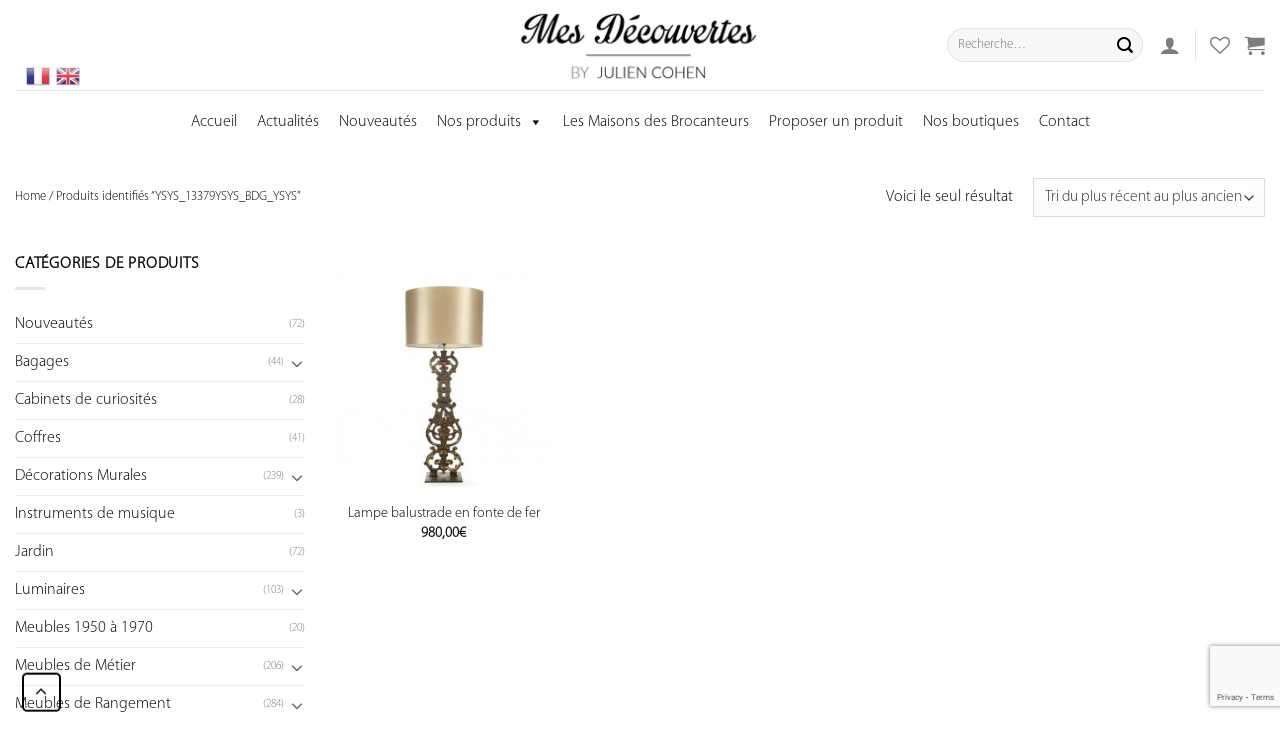

--- FILE ---
content_type: text/html; charset=UTF-8
request_url: https://mes-decouvertes.com/tag/ysys_13379ysys_bdg_ysys/
body_size: 27043
content:
<!DOCTYPE html>
<!--[if IE 9 ]> <html lang="fr-FR" class="ie9 loading-site no-js bg-fill"> <![endif]-->
<!--[if IE 8 ]> <html lang="fr-FR" class="ie8 loading-site no-js bg-fill"> <![endif]-->
<!--[if (gte IE 9)|!(IE)]><!--><html lang="fr-FR" class="loading-site no-js bg-fill"> <!--<![endif]-->
<head>
	<meta charset="UTF-8" />
	<meta name="viewport" content="width=device-width, initial-scale=1.0, maximum-scale=1.0, user-scalable=no" />

	<link rel="profile" href="https://gmpg.org/xfn/11" />
	<link rel="pingback" href="https://mes-decouvertes.com/xmlrpc.php" />
<!--<script src="https://ajax.googleapis.com/ajax/libs/jquery/3.3.1/jquery.min.js"></script>-->
					<script>document.documentElement.className = document.documentElement.className + ' yes-js js_active js'</script>
				<script>(function(html){html.className = html.className.replace(/\bno-js\b/,'js')})(document.documentElement);</script>
<meta name='robots' content='index, follow, max-image-preview:large, max-snippet:-1, max-video-preview:-1' />
<link rel="alternate" hreflang="fr" href="https://mes-decouvertes.com/tag/ysys_13379ysys_bdg_ysys/" />
<meta name="viewport" content="width=device-width, initial-scale=1, maximum-scale=1" />
	<!-- This site is optimized with the Yoast SEO plugin v21.7 - https://yoast.com/wordpress/plugins/seo/ -->
	<title>Archives des YSYS_13379YSYS_BDG_YSYS | Mes Découvertes - Julien Cohen</title>
	<link rel="canonical" href="https://mes-decouvertes.com/tag/ysys_13379ysys_bdg_ysys/" />
	<meta property="og:locale" content="fr_FR" />
	<meta property="og:type" content="article" />
	<meta property="og:title" content="Archives des YSYS_13379YSYS_BDG_YSYS | Mes Découvertes - Julien Cohen" />
	<meta property="og:url" content="https://mes-decouvertes.com/tag/ysys_13379ysys_bdg_ysys/" />
	<meta property="og:site_name" content="Mes Découvertes - Julien Cohen" />
	<meta name="twitter:card" content="summary_large_image" />
	<script type="application/ld+json" class="yoast-schema-graph">{"@context":"https://schema.org","@graph":[{"@type":"CollectionPage","@id":"https://mes-decouvertes.com/tag/ysys_13379ysys_bdg_ysys/","url":"https://mes-decouvertes.com/tag/ysys_13379ysys_bdg_ysys/","name":"Archives des YSYS_13379YSYS_BDG_YSYS | Mes Découvertes - Julien Cohen","isPartOf":{"@id":"https://mes-decouvertes.com/#website"},"primaryImageOfPage":{"@id":"https://mes-decouvertes.com/tag/ysys_13379ysys_bdg_ysys/#primaryimage"},"image":{"@id":"https://mes-decouvertes.com/tag/ysys_13379ysys_bdg_ysys/#primaryimage"},"thumbnailUrl":"https://mes-decouvertes.com/wp-content/uploads/2020/01/lampe-6-3-01.jpeg","breadcrumb":{"@id":"https://mes-decouvertes.com/tag/ysys_13379ysys_bdg_ysys/#breadcrumb"},"inLanguage":"fr-FR"},{"@type":"ImageObject","inLanguage":"fr-FR","@id":"https://mes-decouvertes.com/tag/ysys_13379ysys_bdg_ysys/#primaryimage","url":"https://mes-decouvertes.com/wp-content/uploads/2020/01/lampe-6-3-01.jpeg","contentUrl":"https://mes-decouvertes.com/wp-content/uploads/2020/01/lampe-6-3-01.jpeg","width":1000,"height":1000},{"@type":"BreadcrumbList","@id":"https://mes-decouvertes.com/tag/ysys_13379ysys_bdg_ysys/#breadcrumb","itemListElement":[{"@type":"ListItem","position":1,"name":"Accueil","item":"https://mes-decouvertes.com/"},{"@type":"ListItem","position":2,"name":"YSYS_13379YSYS_BDG_YSYS"}]},{"@type":"WebSite","@id":"https://mes-decouvertes.com/#website","url":"https://mes-decouvertes.com/","name":"Mes découvertes","description":"Découvrez le site de mes boutiques","publisher":{"@id":"https://mes-decouvertes.com/#organization"},"potentialAction":[{"@type":"SearchAction","target":{"@type":"EntryPoint","urlTemplate":"https://mes-decouvertes.com/?s={search_term_string}"},"query-input":"required name=search_term_string"}],"inLanguage":"fr-FR"},{"@type":"Organization","@id":"https://mes-decouvertes.com/#organization","name":"Mes Découvertes","url":"https://mes-decouvertes.com/","logo":{"@type":"ImageObject","inLanguage":"fr-FR","@id":"https://mes-decouvertes.com/#/schema/logo/image/","url":"https://mes-decouvertes.com/wp-content/uploads/2019/10/nouveaulogo.png","contentUrl":"https://mes-decouvertes.com/wp-content/uploads/2019/10/nouveaulogo.png","width":1080,"height":363,"caption":"Mes Découvertes"},"image":{"@id":"https://mes-decouvertes.com/#/schema/logo/image/"},"sameAs":["https://www.facebook.com/mydiscoveries1","https://www.instagram.com/my_discoveries/"]}]}</script>
	<!-- / Yoast SEO plugin. -->


<link rel='dns-prefetch' href='//www.googletagmanager.com' />
<link rel='dns-prefetch' href='//www.google.com' />
<link rel="alternate" type="application/rss+xml" title="Mes Découvertes - Julien Cohen &raquo; Flux" href="https://mes-decouvertes.com/feed/" />
<link rel="alternate" type="application/rss+xml" title="Mes Découvertes - Julien Cohen &raquo; Flux des commentaires" href="https://mes-decouvertes.com/comments/feed/" />
<link rel="alternate" type="application/rss+xml" title="Flux pour Mes Découvertes - Julien Cohen &raquo; YSYS_13379YSYS_BDG_YSYS Étiquette" href="https://mes-decouvertes.com/tag/ysys_13379ysys_bdg_ysys/feed/" />
<script type="text/javascript">
/* <![CDATA[ */
window._wpemojiSettings = {"baseUrl":"https:\/\/s.w.org\/images\/core\/emoji\/14.0.0\/72x72\/","ext":".png","svgUrl":"https:\/\/s.w.org\/images\/core\/emoji\/14.0.0\/svg\/","svgExt":".svg","source":{"concatemoji":"https:\/\/mes-decouvertes.com\/wp-includes\/js\/wp-emoji-release.min.js?ver=6.4.7.1762283756"}};
/*! This file is auto-generated */
!function(i,n){var o,s,e;function c(e){try{var t={supportTests:e,timestamp:(new Date).valueOf()};sessionStorage.setItem(o,JSON.stringify(t))}catch(e){}}function p(e,t,n){e.clearRect(0,0,e.canvas.width,e.canvas.height),e.fillText(t,0,0);var t=new Uint32Array(e.getImageData(0,0,e.canvas.width,e.canvas.height).data),r=(e.clearRect(0,0,e.canvas.width,e.canvas.height),e.fillText(n,0,0),new Uint32Array(e.getImageData(0,0,e.canvas.width,e.canvas.height).data));return t.every(function(e,t){return e===r[t]})}function u(e,t,n){switch(t){case"flag":return n(e,"\ud83c\udff3\ufe0f\u200d\u26a7\ufe0f","\ud83c\udff3\ufe0f\u200b\u26a7\ufe0f")?!1:!n(e,"\ud83c\uddfa\ud83c\uddf3","\ud83c\uddfa\u200b\ud83c\uddf3")&&!n(e,"\ud83c\udff4\udb40\udc67\udb40\udc62\udb40\udc65\udb40\udc6e\udb40\udc67\udb40\udc7f","\ud83c\udff4\u200b\udb40\udc67\u200b\udb40\udc62\u200b\udb40\udc65\u200b\udb40\udc6e\u200b\udb40\udc67\u200b\udb40\udc7f");case"emoji":return!n(e,"\ud83e\udef1\ud83c\udffb\u200d\ud83e\udef2\ud83c\udfff","\ud83e\udef1\ud83c\udffb\u200b\ud83e\udef2\ud83c\udfff")}return!1}function f(e,t,n){var r="undefined"!=typeof WorkerGlobalScope&&self instanceof WorkerGlobalScope?new OffscreenCanvas(300,150):i.createElement("canvas"),a=r.getContext("2d",{willReadFrequently:!0}),o=(a.textBaseline="top",a.font="600 32px Arial",{});return e.forEach(function(e){o[e]=t(a,e,n)}),o}function t(e){var t=i.createElement("script");t.src=e,t.defer=!0,i.head.appendChild(t)}"undefined"!=typeof Promise&&(o="wpEmojiSettingsSupports",s=["flag","emoji"],n.supports={everything:!0,everythingExceptFlag:!0},e=new Promise(function(e){i.addEventListener("DOMContentLoaded",e,{once:!0})}),new Promise(function(t){var n=function(){try{var e=JSON.parse(sessionStorage.getItem(o));if("object"==typeof e&&"number"==typeof e.timestamp&&(new Date).valueOf()<e.timestamp+604800&&"object"==typeof e.supportTests)return e.supportTests}catch(e){}return null}();if(!n){if("undefined"!=typeof Worker&&"undefined"!=typeof OffscreenCanvas&&"undefined"!=typeof URL&&URL.createObjectURL&&"undefined"!=typeof Blob)try{var e="postMessage("+f.toString()+"("+[JSON.stringify(s),u.toString(),p.toString()].join(",")+"));",r=new Blob([e],{type:"text/javascript"}),a=new Worker(URL.createObjectURL(r),{name:"wpTestEmojiSupports"});return void(a.onmessage=function(e){c(n=e.data),a.terminate(),t(n)})}catch(e){}c(n=f(s,u,p))}t(n)}).then(function(e){for(var t in e)n.supports[t]=e[t],n.supports.everything=n.supports.everything&&n.supports[t],"flag"!==t&&(n.supports.everythingExceptFlag=n.supports.everythingExceptFlag&&n.supports[t]);n.supports.everythingExceptFlag=n.supports.everythingExceptFlag&&!n.supports.flag,n.DOMReady=!1,n.readyCallback=function(){n.DOMReady=!0}}).then(function(){return e}).then(function(){var e;n.supports.everything||(n.readyCallback(),(e=n.source||{}).concatemoji?t(e.concatemoji):e.wpemoji&&e.twemoji&&(t(e.twemoji),t(e.wpemoji)))}))}((window,document),window._wpemojiSettings);
/* ]]> */
</script>
<link rel='stylesheet' id='gtranslate-style-css' href='https://mes-decouvertes.com/wp-content/plugins/gtranslate/gtranslate-style24.css?ver=6.4.7.1762283756' type='text/css' media='all' />
<style id='wp-emoji-styles-inline-css' type='text/css'>

	img.wp-smiley, img.emoji {
		display: inline !important;
		border: none !important;
		box-shadow: none !important;
		height: 1em !important;
		width: 1em !important;
		margin: 0 0.07em !important;
		vertical-align: -0.1em !important;
		background: none !important;
		padding: 0 !important;
	}
</style>
<link rel='stylesheet' id='wc-blocks-vendors-style-css' href='https://mes-decouvertes.com/wp-content/plugins/woocommerce/packages/woocommerce-blocks/build/wc-blocks-vendors-style.css?ver=6.7.3.1762283756' type='text/css' media='all' />
<link rel='stylesheet' id='wc-blocks-style-css' href='https://mes-decouvertes.com/wp-content/plugins/woocommerce/packages/woocommerce-blocks/build/wc-blocks-style.css?ver=6.7.3.1762283756' type='text/css' media='all' />
<style id='classic-theme-styles-inline-css' type='text/css'>
/*! This file is auto-generated */
.wp-block-button__link{color:#fff;background-color:#32373c;border-radius:9999px;box-shadow:none;text-decoration:none;padding:calc(.667em + 2px) calc(1.333em + 2px);font-size:1.125em}.wp-block-file__button{background:#32373c;color:#fff;text-decoration:none}
</style>
<style id='global-styles-inline-css' type='text/css'>
body{--wp--preset--color--black: #000000;--wp--preset--color--cyan-bluish-gray: #abb8c3;--wp--preset--color--white: #ffffff;--wp--preset--color--pale-pink: #f78da7;--wp--preset--color--vivid-red: #cf2e2e;--wp--preset--color--luminous-vivid-orange: #ff6900;--wp--preset--color--luminous-vivid-amber: #fcb900;--wp--preset--color--light-green-cyan: #7bdcb5;--wp--preset--color--vivid-green-cyan: #00d084;--wp--preset--color--pale-cyan-blue: #8ed1fc;--wp--preset--color--vivid-cyan-blue: #0693e3;--wp--preset--color--vivid-purple: #9b51e0;--wp--preset--gradient--vivid-cyan-blue-to-vivid-purple: linear-gradient(135deg,rgba(6,147,227,1) 0%,rgb(155,81,224) 100%);--wp--preset--gradient--light-green-cyan-to-vivid-green-cyan: linear-gradient(135deg,rgb(122,220,180) 0%,rgb(0,208,130) 100%);--wp--preset--gradient--luminous-vivid-amber-to-luminous-vivid-orange: linear-gradient(135deg,rgba(252,185,0,1) 0%,rgba(255,105,0,1) 100%);--wp--preset--gradient--luminous-vivid-orange-to-vivid-red: linear-gradient(135deg,rgba(255,105,0,1) 0%,rgb(207,46,46) 100%);--wp--preset--gradient--very-light-gray-to-cyan-bluish-gray: linear-gradient(135deg,rgb(238,238,238) 0%,rgb(169,184,195) 100%);--wp--preset--gradient--cool-to-warm-spectrum: linear-gradient(135deg,rgb(74,234,220) 0%,rgb(151,120,209) 20%,rgb(207,42,186) 40%,rgb(238,44,130) 60%,rgb(251,105,98) 80%,rgb(254,248,76) 100%);--wp--preset--gradient--blush-light-purple: linear-gradient(135deg,rgb(255,206,236) 0%,rgb(152,150,240) 100%);--wp--preset--gradient--blush-bordeaux: linear-gradient(135deg,rgb(254,205,165) 0%,rgb(254,45,45) 50%,rgb(107,0,62) 100%);--wp--preset--gradient--luminous-dusk: linear-gradient(135deg,rgb(255,203,112) 0%,rgb(199,81,192) 50%,rgb(65,88,208) 100%);--wp--preset--gradient--pale-ocean: linear-gradient(135deg,rgb(255,245,203) 0%,rgb(182,227,212) 50%,rgb(51,167,181) 100%);--wp--preset--gradient--electric-grass: linear-gradient(135deg,rgb(202,248,128) 0%,rgb(113,206,126) 100%);--wp--preset--gradient--midnight: linear-gradient(135deg,rgb(2,3,129) 0%,rgb(40,116,252) 100%);--wp--preset--font-size--small: 13px;--wp--preset--font-size--medium: 20px;--wp--preset--font-size--large: 36px;--wp--preset--font-size--x-large: 42px;--wp--preset--spacing--20: 0.44rem;--wp--preset--spacing--30: 0.67rem;--wp--preset--spacing--40: 1rem;--wp--preset--spacing--50: 1.5rem;--wp--preset--spacing--60: 2.25rem;--wp--preset--spacing--70: 3.38rem;--wp--preset--spacing--80: 5.06rem;--wp--preset--shadow--natural: 6px 6px 9px rgba(0, 0, 0, 0.2);--wp--preset--shadow--deep: 12px 12px 50px rgba(0, 0, 0, 0.4);--wp--preset--shadow--sharp: 6px 6px 0px rgba(0, 0, 0, 0.2);--wp--preset--shadow--outlined: 6px 6px 0px -3px rgba(255, 255, 255, 1), 6px 6px rgba(0, 0, 0, 1);--wp--preset--shadow--crisp: 6px 6px 0px rgba(0, 0, 0, 1);}:where(.is-layout-flex){gap: 0.5em;}:where(.is-layout-grid){gap: 0.5em;}body .is-layout-flow > .alignleft{float: left;margin-inline-start: 0;margin-inline-end: 2em;}body .is-layout-flow > .alignright{float: right;margin-inline-start: 2em;margin-inline-end: 0;}body .is-layout-flow > .aligncenter{margin-left: auto !important;margin-right: auto !important;}body .is-layout-constrained > .alignleft{float: left;margin-inline-start: 0;margin-inline-end: 2em;}body .is-layout-constrained > .alignright{float: right;margin-inline-start: 2em;margin-inline-end: 0;}body .is-layout-constrained > .aligncenter{margin-left: auto !important;margin-right: auto !important;}body .is-layout-constrained > :where(:not(.alignleft):not(.alignright):not(.alignfull)){max-width: var(--wp--style--global--content-size);margin-left: auto !important;margin-right: auto !important;}body .is-layout-constrained > .alignwide{max-width: var(--wp--style--global--wide-size);}body .is-layout-flex{display: flex;}body .is-layout-flex{flex-wrap: wrap;align-items: center;}body .is-layout-flex > *{margin: 0;}body .is-layout-grid{display: grid;}body .is-layout-grid > *{margin: 0;}:where(.wp-block-columns.is-layout-flex){gap: 2em;}:where(.wp-block-columns.is-layout-grid){gap: 2em;}:where(.wp-block-post-template.is-layout-flex){gap: 1.25em;}:where(.wp-block-post-template.is-layout-grid){gap: 1.25em;}.has-black-color{color: var(--wp--preset--color--black) !important;}.has-cyan-bluish-gray-color{color: var(--wp--preset--color--cyan-bluish-gray) !important;}.has-white-color{color: var(--wp--preset--color--white) !important;}.has-pale-pink-color{color: var(--wp--preset--color--pale-pink) !important;}.has-vivid-red-color{color: var(--wp--preset--color--vivid-red) !important;}.has-luminous-vivid-orange-color{color: var(--wp--preset--color--luminous-vivid-orange) !important;}.has-luminous-vivid-amber-color{color: var(--wp--preset--color--luminous-vivid-amber) !important;}.has-light-green-cyan-color{color: var(--wp--preset--color--light-green-cyan) !important;}.has-vivid-green-cyan-color{color: var(--wp--preset--color--vivid-green-cyan) !important;}.has-pale-cyan-blue-color{color: var(--wp--preset--color--pale-cyan-blue) !important;}.has-vivid-cyan-blue-color{color: var(--wp--preset--color--vivid-cyan-blue) !important;}.has-vivid-purple-color{color: var(--wp--preset--color--vivid-purple) !important;}.has-black-background-color{background-color: var(--wp--preset--color--black) !important;}.has-cyan-bluish-gray-background-color{background-color: var(--wp--preset--color--cyan-bluish-gray) !important;}.has-white-background-color{background-color: var(--wp--preset--color--white) !important;}.has-pale-pink-background-color{background-color: var(--wp--preset--color--pale-pink) !important;}.has-vivid-red-background-color{background-color: var(--wp--preset--color--vivid-red) !important;}.has-luminous-vivid-orange-background-color{background-color: var(--wp--preset--color--luminous-vivid-orange) !important;}.has-luminous-vivid-amber-background-color{background-color: var(--wp--preset--color--luminous-vivid-amber) !important;}.has-light-green-cyan-background-color{background-color: var(--wp--preset--color--light-green-cyan) !important;}.has-vivid-green-cyan-background-color{background-color: var(--wp--preset--color--vivid-green-cyan) !important;}.has-pale-cyan-blue-background-color{background-color: var(--wp--preset--color--pale-cyan-blue) !important;}.has-vivid-cyan-blue-background-color{background-color: var(--wp--preset--color--vivid-cyan-blue) !important;}.has-vivid-purple-background-color{background-color: var(--wp--preset--color--vivid-purple) !important;}.has-black-border-color{border-color: var(--wp--preset--color--black) !important;}.has-cyan-bluish-gray-border-color{border-color: var(--wp--preset--color--cyan-bluish-gray) !important;}.has-white-border-color{border-color: var(--wp--preset--color--white) !important;}.has-pale-pink-border-color{border-color: var(--wp--preset--color--pale-pink) !important;}.has-vivid-red-border-color{border-color: var(--wp--preset--color--vivid-red) !important;}.has-luminous-vivid-orange-border-color{border-color: var(--wp--preset--color--luminous-vivid-orange) !important;}.has-luminous-vivid-amber-border-color{border-color: var(--wp--preset--color--luminous-vivid-amber) !important;}.has-light-green-cyan-border-color{border-color: var(--wp--preset--color--light-green-cyan) !important;}.has-vivid-green-cyan-border-color{border-color: var(--wp--preset--color--vivid-green-cyan) !important;}.has-pale-cyan-blue-border-color{border-color: var(--wp--preset--color--pale-cyan-blue) !important;}.has-vivid-cyan-blue-border-color{border-color: var(--wp--preset--color--vivid-cyan-blue) !important;}.has-vivid-purple-border-color{border-color: var(--wp--preset--color--vivid-purple) !important;}.has-vivid-cyan-blue-to-vivid-purple-gradient-background{background: var(--wp--preset--gradient--vivid-cyan-blue-to-vivid-purple) !important;}.has-light-green-cyan-to-vivid-green-cyan-gradient-background{background: var(--wp--preset--gradient--light-green-cyan-to-vivid-green-cyan) !important;}.has-luminous-vivid-amber-to-luminous-vivid-orange-gradient-background{background: var(--wp--preset--gradient--luminous-vivid-amber-to-luminous-vivid-orange) !important;}.has-luminous-vivid-orange-to-vivid-red-gradient-background{background: var(--wp--preset--gradient--luminous-vivid-orange-to-vivid-red) !important;}.has-very-light-gray-to-cyan-bluish-gray-gradient-background{background: var(--wp--preset--gradient--very-light-gray-to-cyan-bluish-gray) !important;}.has-cool-to-warm-spectrum-gradient-background{background: var(--wp--preset--gradient--cool-to-warm-spectrum) !important;}.has-blush-light-purple-gradient-background{background: var(--wp--preset--gradient--blush-light-purple) !important;}.has-blush-bordeaux-gradient-background{background: var(--wp--preset--gradient--blush-bordeaux) !important;}.has-luminous-dusk-gradient-background{background: var(--wp--preset--gradient--luminous-dusk) !important;}.has-pale-ocean-gradient-background{background: var(--wp--preset--gradient--pale-ocean) !important;}.has-electric-grass-gradient-background{background: var(--wp--preset--gradient--electric-grass) !important;}.has-midnight-gradient-background{background: var(--wp--preset--gradient--midnight) !important;}.has-small-font-size{font-size: var(--wp--preset--font-size--small) !important;}.has-medium-font-size{font-size: var(--wp--preset--font-size--medium) !important;}.has-large-font-size{font-size: var(--wp--preset--font-size--large) !important;}.has-x-large-font-size{font-size: var(--wp--preset--font-size--x-large) !important;}
.wp-block-navigation a:where(:not(.wp-element-button)){color: inherit;}
:where(.wp-block-post-template.is-layout-flex){gap: 1.25em;}:where(.wp-block-post-template.is-layout-grid){gap: 1.25em;}
:where(.wp-block-columns.is-layout-flex){gap: 2em;}:where(.wp-block-columns.is-layout-grid){gap: 2em;}
.wp-block-pullquote{font-size: 1.5em;line-height: 1.6;}
</style>
<link rel='stylesheet' id='fontawesome-five-css-css' href='https://mes-decouvertes.com/wp-content/plugins/accesspress-social-counter/css/fontawesome-all.css?ver=1.9.2.1762283756' type='text/css' media='all' />
<link rel='stylesheet' id='apsc-frontend-css-css' href='https://mes-decouvertes.com/wp-content/plugins/accesspress-social-counter/css/frontend.css?ver=1.9.2.1762283756' type='text/css' media='all' />
<link rel='stylesheet' id='dnd-upload-cf7-css' href='https://mes-decouvertes.com/wp-content/plugins/drag-and-drop-multiple-file-upload-contact-form-7/assets/css/dnd-upload-cf7.css?ver=1.3.6.2.1762283756' type='text/css' media='all' />
<link rel='stylesheet' id='contact-form-7-css' href='https://mes-decouvertes.com/wp-content/plugins/contact-form-7/includes/css/styles.css?ver=5.5.6.1.1762283756' type='text/css' media='all' />
<link rel='stylesheet' id='fp_rac_enqueue_style_for_swal-css' href='https://mes-decouvertes.com/wp-content/plugins/rac/assets/sweetalert2/sweetalert2.min.css?ver=6.4.7.1762283756' type='text/css' media='all' />
<link rel='stylesheet' id='fp_rac_enqueue_css_for_swal-css' href='https://mes-decouvertes.com/wp-content/plugins/rac/assets/sweetalert2/sweetalert2.css?ver=6.4.7.1762283756' type='text/css' media='all' />
<link rel='stylesheet' id='uaf_client_css-css' href='https://mes-decouvertes.com/wp-content/uploads/useanyfont/uaf.css?ver=1683988511.1762283756' type='text/css' media='all' />
<style id='woocommerce-inline-inline-css' type='text/css'>
.woocommerce form .form-row .required { visibility: visible; }
</style>
<link rel='stylesheet' id='wpml-menu-item-0-css' href='//mes-decouvertes.com/wp-content/plugins/sitepress-multilingual-cms/templates/language-switchers/menu-item/style.css?ver=1.1762283756' type='text/css' media='all' />
<link rel='stylesheet' id='megamenu-css' href='https://mes-decouvertes.com/wp-content/uploads/maxmegamenu/style_fr.css?ver=1ed9f4.1762283756' type='text/css' media='all' />
<link rel='stylesheet' id='dashicons-css' href='https://mes-decouvertes.com/wp-includes/css/dashicons.min.css?ver=6.4.7.1762283756' type='text/css' media='all' />
<style id='dashicons-inline-css' type='text/css'>
[data-font="Dashicons"]:before {font-family: 'Dashicons' !important;content: attr(data-icon) !important;speak: none !important;font-weight: normal !important;font-variant: normal !important;text-transform: none !important;line-height: 1 !important;font-style: normal !important;-webkit-font-smoothing: antialiased !important;-moz-osx-font-smoothing: grayscale !important;}
</style>
<link rel='stylesheet' id='wisoft-css-css' href='https://mes-decouvertes.com/wp-content/themes/flatsome-child/assets/css/custom.css?ver=3.0.1762283756' type='text/css' media='all' />
<link rel='stylesheet' id='wc-dashicons-css-css' href='https://mes-decouvertes.com/wp-includes/css/dashicons.min.css?ver=1.1.1762283756' type='text/css' media='all' />
<link rel='stylesheet' id='flatsome-icons-css' href='https://mes-decouvertes.com/wp-content/themes/flatsome/assets/css/fl-icons.css?ver=3.12.1762283756' type='text/css' media='all' />
<link rel='stylesheet' id='flatsome-woocommerce-wishlist-css' href='https://mes-decouvertes.com/wp-content/themes/flatsome/inc/integrations/wc-yith-wishlist/wishlist.css?ver=3.10.2.1762283756' type='text/css' media='all' />
<link rel='stylesheet' id='uwa-front-css-css' href='https://mes-decouvertes.com/wp-content/plugins/ultimate-woocommerce-auction-pro/assets/css/uwa-front.css?ver=2.2.3.1762283756' type='text/css' media='' />
<link rel='stylesheet' id='flatsome-main-css' href='https://mes-decouvertes.com/wp-content/themes/flatsome/assets/css/flatsome.css?ver=3.13.3.1762283756' type='text/css' media='all' />
<link rel='stylesheet' id='flatsome-shop-css' href='https://mes-decouvertes.com/wp-content/themes/flatsome/assets/css/flatsome-shop.css?ver=3.13.3.1762283756' type='text/css' media='all' />
<link rel='stylesheet' id='flatsome-style-css' href='https://mes-decouvertes.com/wp-content/themes/flatsome-child/style.css?ver=3.0.1762283756' type='text/css' media='all' />
<link rel='stylesheet' id='wpc-filter-everything-css' href='https://mes-decouvertes.com/wp-content/plugins/filter-everything/assets/css/filter-everything.min.css?ver=1.7.3.1762283756' type='text/css' media='all' />
<link rel='stylesheet' id='wpc-filter-everything-custom-css' href='https://mes-decouvertes.com/wp-content/uploads/cache/filter-everything/3154300620ffe17b5279c9ed1455e351.css?ver=6.4.7.1762283756' type='text/css' media='all' />
<script type="text/javascript">
            window._nslDOMReady = function (callback) {
                if ( document.readyState === "complete" || document.readyState === "interactive" ) {
                    callback();
                } else {
                    document.addEventListener( "DOMContentLoaded", callback );
                }
            };
            </script><script>if (document.location.protocol != "https:") {document.location = document.URL.replace(/^http:/i, "https:");}</script><script type="text/javascript" src="https://mes-decouvertes.com/wp-includes/js/jquery/jquery.min.js?ver=3.7.1.1762283756" id="jquery-core-js"></script>
<script type="text/javascript" src="https://mes-decouvertes.com/wp-includes/js/jquery/jquery-migrate.min.js?ver=3.4.1.1762283756" id="jquery-migrate-js"></script>
<script type="text/javascript" id="rac_guest_handle-js-extra">
/* <![CDATA[ */
var rac_guest_params = {"console_error":"Not a valid e-mail address","current_lang_code":"en","ajax_url":"https:\/\/mes-decouvertes.com\/wp-admin\/admin-ajax.php","guest_entry":"16d3ca0e9d","is_checkout":"","is_shop":"","ajax_add_to_cart":"yes","enable_popup":"no","form_label":"Please enter your Details","first_name":"","email_address_not_valid":"Please Enter your Valid Email Address","enter_email_address":"Please Enter your Email Address","enter_first_name":"Please Enter your First Name","enter_phone_no":"Please Enter your Contact Number","enter_valid_phone_no":"Please Enter valid Contact Number","enter_last_name":"Please Enter your Last Name","cancel_label":"Cancel","add_to_cart_label":"Add to cart","force_guest":"no","show_guest_name":"","show_guest_contactno":"","force_guest_name":"","force_guest_contactno":"","popup_already_displayed":"no","is_cookie_already_set":"","fp_rac_popup_email":"","fp_rac_first_name":"","fp_rac_last_name":"","fp_rac_phone_no":"","fp_rac_disp_notice_check":"","fp_rac_disp_notice":"Your email will be used for sending Abandoned Cart emails","popup_disp_method":"1","popup_cookie_delay_time":"no","rac_popup_delay_nonce":"aaa4b6515f"};
var custom_css_btn_color = {"popupcolor":"ffffff","confirmbtncolor":"008000","cancelbtncolor":"cc2900","email_placeholder":"Enter your Email Address","fname_placeholder":"Enter your First Name","lname_placeholder":"Enter your Last Name","phone_placeholder":"Enter Your Contact Number"};
/* ]]> */
</script>
<script type="text/javascript" src="https://mes-decouvertes.com/wp-content/plugins/rac/assets/js/fp-rac-guest-checkout.js?ver=21.7.1762283756" id="rac_guest_handle-js"></script>
<script type="text/javascript" src="https://mes-decouvertes.com/wp-content/plugins/rac/assets/sweetalert2/sweetalert2.min.js?ver=6.4.7.1762283756" id="fp_rac_enqueue_script_for_swal-js"></script>
<script type="text/javascript" src="https://mes-decouvertes.com/wp-content/plugins/rac/assets/js/polyfill/polyfill.min.js?ver=6.4.7.1762283756" id="polyfill-js"></script>
<script type="text/javascript" src="https://mes-decouvertes.com/wp-content/plugins/ultimate-woocommerce-auction-pro/assets/js/jquery.countdown.min.js?ver=2.2.3.1762283756" id="uwa-jquery-countdown-js"></script>
<script type="text/javascript" id="uwa-jquery-countdown-multi-lang-js-extra">
/* <![CDATA[ */
var multi_lang_data = {"labels":{"Years":"Years","Months":"Months","Weeks":"Weeks","Days":"Days","Hours":"Hours","Minutes":"Minutes","Seconds":"Seconds"},"labels1":{"Year":"Year","Month":"Month","Week":"Week","Day":"Day","Hour":"Hour","Minute":"Minute","Second":"Second"},"compactLabels":{"y":"y","m":"m","w":"w","d":"d"}};
/* ]]> */
</script>
<script type="text/javascript" src="https://mes-decouvertes.com/wp-content/plugins/ultimate-woocommerce-auction-pro/assets/js/jquery.countdown-multi-lang.js?ver=2.2.3.1762283756" id="uwa-jquery-countdown-multi-lang-js"></script>
<script type="text/javascript" id="uwa-front-js-extra">
/* <![CDATA[ */
var uwa_data = {"expired":"Auction has Expired!","gtm_offset":"2","started":"Auction Started! Please refresh page.","outbid_message":"","hide_compact":"no","refresh_interval":"1"};
var WpUat = {"calendar_icon":"<i class=\"dashicons-calendar-alt\"><\/i>"};
var WooUa = {"ajaxurl":"https:\/\/mes-decouvertes.com\/wp-admin\/admin-ajax.php","ua_nonce":"29aa35169a","last_timestamp":"1641897230","calendar_image":"https:\/\/mes-decouvertes.com\/wp-content\/plugins\/woocommerce\/assets\/images\/calendar.png"};
var UWA_Ajax_Qry = {"ajaqry":"\/tag\/ysys_13379ysys_bdg_ysys\/?uwa-ajax"};
/* ]]> */
</script>
<script type="text/javascript" src="https://mes-decouvertes.com/wp-content/plugins/ultimate-woocommerce-auction-pro/assets/js/uwa-front.js?ver=2.2.3.1762283756" id="uwa-front-js"></script>

<!-- Extrait Google Analytics ajouté par Site Kit -->
<script type="text/javascript" src="https://www.googletagmanager.com/gtag/js?id=UA-252407986-3&amp;ver=1762283756" id="google_gtagjs-js" async></script>
<script type="text/javascript" id="google_gtagjs-js-after">
/* <![CDATA[ */
window.dataLayer = window.dataLayer || [];function gtag(){dataLayer.push(arguments);}
gtag('set', 'linker', {"domains":["mes-decouvertes.com"]} );
gtag("js", new Date());
gtag("set", "developer_id.dZTNiMT", true);
gtag("config", "UA-252407986-3", {"anonymize_ip":true});
gtag("config", "G-3VBNSQN89E");
/* ]]> */
</script>

<!-- Arrêter l&#039;extrait Google Analytics ajouté par Site Kit -->
<link rel="https://api.w.org/" href="https://mes-decouvertes.com/wp-json/" /><link rel="alternate" type="application/json" href="https://mes-decouvertes.com/wp-json/wp/v2/product_tag/1191" /><link rel="EditURI" type="application/rsd+xml" title="RSD" href="https://mes-decouvertes.com/xmlrpc.php?rsd" />
<meta name="generator" content="WordPress 6.4.7" />
<meta name="generator" content="WooCommerce 6.2.2" />
<meta name="generator" content="WPML ver:4.4.9 stt:1,4;" />
<!-- start Simple Custom CSS and JS -->
<!-- Noscript for Meta Pixel -->
<noscript><img height="1" width="1" style="display:none"
src="https://www.facebook.com/tr?id=721825125552593&ev=PageView&noscript=1"
/></noscript>
<!-- End of Noscript for Meta Pixel -->

<!-- end Simple Custom CSS and JS -->
<!-- start Simple Custom CSS and JS -->
<script type="text/javascript">
// Meta Pixel Code
!function(f,b,e,v,n,t,s)
{if(f.fbq)return;n=f.fbq=function(){n.callMethod?
n.callMethod.apply(n,arguments):n.queue.push(arguments)};
if(!f._fbq)f._fbq=n;n.push=n;n.loaded=!0;n.version='2.0';
n.queue=[];t=b.createElement(e);t.async=!0;
t.src=v;s=b.getElementsByTagName(e)[0];
s.parentNode.insertBefore(t,s)}(window, document,'script',
'https://connect.facebook.net/en_US/fbevents.js');
fbq('init', '721825125552593');
fbq('track', 'PageView');
// End of Meta Pixel Code</script>
<!-- end Simple Custom CSS and JS -->
<!-- start Simple Custom CSS and JS -->
<script type="text/javascript">

  window.fbAsyncInit = function() {
    FB.init({
      appId      : '722813958360587',
      cookie     : true,
      xfbml      : true,
      version    : 'v10.0'
    });
      
    FB.AppEvents.logPageView();   
      
  };

  (function(d, s, id){
     var js, fjs = d.getElementsByTagName(s)[0];
     if (d.getElementById(id)) {return;}
     js = d.createElement(s); js.id = id;
     js.src = "https://connect.facebook.net/en_US/sdk.js";
     fjs.parentNode.insertBefore(js, fjs);
   }(document, 'script', 'facebook-jssdk'));
</script>
<!-- end Simple Custom CSS and JS -->
<meta name="generator" content="Site Kit by Google 1.89.0" />        <style type="text/css">
        #fp_rac_guest_email_in_cookie{

}
#fp_rac_guest_fname_in_cookie{

}
#fp_rac_guest_lname_in_cookie{

}
#fp_rac_guest_phoneno_in_cookie{

}        </style>
        <link rel="apple-touch-icon" sizes="180x180" href="/wp-content/uploads/fbrfg/apple-touch-icon.png">
<link rel="icon" type="image/png" sizes="32x32" href="/wp-content/uploads/fbrfg/favicon-32x32.png">
<link rel="icon" type="image/png" sizes="16x16" href="/wp-content/uploads/fbrfg/favicon-16x16.png">
<link rel="manifest" href="/wp-content/uploads/fbrfg/site.webmanifest">
<link rel="mask-icon" href="/wp-content/uploads/fbrfg/safari-pinned-tab.svg" color="#5bbad5">
<link rel="shortcut icon" href="/wp-content/uploads/fbrfg/favicon.ico">
<meta name="msapplication-TileColor" content="#da532c">
<meta name="msapplication-config" content="/wp-content/uploads/fbrfg/browserconfig.xml">
<meta name="theme-color" content="#ffffff"><style>.bg{opacity: 0; transition: opacity 1s; -webkit-transition: opacity 1s;} .bg-loaded{opacity: 1;}</style><!--[if IE]><link rel="stylesheet" type="text/css" href="https://mes-decouvertes.com/wp-content/themes/flatsome/assets/css/ie-fallback.css"><script src="//cdnjs.cloudflare.com/ajax/libs/html5shiv/3.6.1/html5shiv.js"></script><script>var head = document.getElementsByTagName('head')[0],style = document.createElement('style');style.type = 'text/css';style.styleSheet.cssText = ':before,:after{content:none !important';head.appendChild(style);setTimeout(function(){head.removeChild(style);}, 0);</script><script src="https://mes-decouvertes.com/wp-content/themes/flatsome/assets/libs/ie-flexibility.js"></script><![endif]-->	<noscript><style>.woocommerce-product-gallery{ opacity: 1 !important; }</style></noscript>
	
<!-- Meta Pixel Code -->
<script type='text/javascript'>
!function(f,b,e,v,n,t,s){if(f.fbq)return;n=f.fbq=function(){n.callMethod?
n.callMethod.apply(n,arguments):n.queue.push(arguments)};if(!f._fbq)f._fbq=n;
n.push=n;n.loaded=!0;n.version='2.0';n.queue=[];t=b.createElement(e);t.async=!0;
t.src=v;s=b.getElementsByTagName(e)[0];s.parentNode.insertBefore(t,s)}(window,
document,'script','https://connect.facebook.net/en_US/fbevents.js');
</script>
<!-- End Meta Pixel Code -->
<script type='text/javascript'>
  fbq('init', '4646099042069472', {}, {
    "agent": "wordpress-6.4.7-3.0.7"
});
  </script><script type='text/javascript'>
  fbq('track', 'PageView', []);
  </script>
<!-- Meta Pixel Code -->
<noscript>
<img height="1" width="1" style="display:none" alt="fbpx"
src="https://www.facebook.com/tr?id=4646099042069472&ev=PageView&noscript=1" />
</noscript>
<!-- End Meta Pixel Code -->
<link rel="preconnect" href="//code.tidio.co"><style id="custom-css" type="text/css">:root {--primary-color: #d3985e;}html{background-color:#ffffff!important;}.full-width .ubermenu-nav, .container, .row{max-width: 1470px}.row.row-collapse{max-width: 1440px}.row.row-small{max-width: 1462.5px}.row.row-large{max-width: 1500px}.sticky-add-to-cart--active, #wrapper,#main,#main.dark{background-color: #ffffff}.header-main{height: 90px}#logo img{max-height: 90px}#logo{width:303px;}#logo a{max-width:300px;}.header-bottom{min-height: 63px}.header-top{min-height: 30px}.transparent .header-main{height: 30px}.transparent #logo img{max-height: 30px}.has-transparent + .page-title:first-of-type,.has-transparent + #main > .page-title,.has-transparent + #main > div > .page-title,.has-transparent + #main .page-header-wrapper:first-of-type .page-title{padding-top: 80px;}.header.show-on-scroll,.stuck .header-main{height:100px!important}.stuck #logo img{max-height: 100px!important}.search-form{ width: 45%;}.header-bg-color, .header-wrapper {background-color: rgba(255,255,255,0.9)}.header-bottom {background-color: #ffffff}.header-main .nav > li > a{line-height: 40px }.header-bottom-nav > li > a{line-height: 17px }@media (max-width: 549px) {.header-main{height: 55px}#logo img{max-height: 55px}}.main-menu-overlay{background-color: #598cbf}.nav-dropdown{font-size:100%}.blog-wrapper{background-color: #faf9f7;}/* Color */.accordion-title.active, .has-icon-bg .icon .icon-inner,.logo a, .primary.is-underline, .primary.is-link, .badge-outline .badge-inner, .nav-outline > li.active> a,.nav-outline >li.active > a, .cart-icon strong,[data-color='primary'], .is-outline.primary{color: #d3985e;}/* Color !important */[data-text-color="primary"]{color: #d3985e!important;}/* Background Color */[data-text-bg="primary"]{background-color: #d3985e;}/* Background */.scroll-to-bullets a,.featured-title, .label-new.menu-item > a:after, .nav-pagination > li > .current,.nav-pagination > li > span:hover,.nav-pagination > li > a:hover,.has-hover:hover .badge-outline .badge-inner,button[type="submit"], .button.wc-forward:not(.checkout):not(.checkout-button), .button.submit-button, .button.primary:not(.is-outline),.featured-table .title,.is-outline:hover, .has-icon:hover .icon-label,.nav-dropdown-bold .nav-column li > a:hover, .nav-dropdown.nav-dropdown-bold > li > a:hover, .nav-dropdown-bold.dark .nav-column li > a:hover, .nav-dropdown.nav-dropdown-bold.dark > li > a:hover, .is-outline:hover, .tagcloud a:hover,.grid-tools a, input[type='submit']:not(.is-form), .box-badge:hover .box-text, input.button.alt,.nav-box > li > a:hover,.nav-box > li.active > a,.nav-pills > li.active > a ,.current-dropdown .cart-icon strong, .cart-icon:hover strong, .nav-line-bottom > li > a:before, .nav-line-grow > li > a:before, .nav-line > li > a:before,.banner, .header-top, .slider-nav-circle .flickity-prev-next-button:hover svg, .slider-nav-circle .flickity-prev-next-button:hover .arrow, .primary.is-outline:hover, .button.primary:not(.is-outline), input[type='submit'].primary, input[type='submit'].primary, input[type='reset'].button, input[type='button'].primary, .badge-inner{background-color: #d3985e;}/* Border */.nav-vertical.nav-tabs > li.active > a,.scroll-to-bullets a.active,.nav-pagination > li > .current,.nav-pagination > li > span:hover,.nav-pagination > li > a:hover,.has-hover:hover .badge-outline .badge-inner,.accordion-title.active,.featured-table,.is-outline:hover, .tagcloud a:hover,blockquote, .has-border, .cart-icon strong:after,.cart-icon strong,.blockUI:before, .processing:before,.loading-spin, .slider-nav-circle .flickity-prev-next-button:hover svg, .slider-nav-circle .flickity-prev-next-button:hover .arrow, .primary.is-outline:hover{border-color: #d3985e}.nav-tabs > li.active > a{border-top-color: #d3985e}.widget_shopping_cart_content .blockUI.blockOverlay:before { border-left-color: #d3985e }.woocommerce-checkout-review-order .blockUI.blockOverlay:before { border-left-color: #d3985e }/* Fill */.slider .flickity-prev-next-button:hover svg,.slider .flickity-prev-next-button:hover .arrow{fill: #d3985e;}/* Background Color */[data-icon-label]:after, .secondary.is-underline:hover,.secondary.is-outline:hover,.icon-label,.button.secondary:not(.is-outline),.button.alt:not(.is-outline), .badge-inner.on-sale, .button.checkout, .single_add_to_cart_button, .current .breadcrumb-step{ background-color:#44626c; }[data-text-bg="secondary"]{background-color: #44626c;}/* Color */.secondary.is-underline,.secondary.is-link, .secondary.is-outline,.stars a.active, .star-rating:before, .woocommerce-page .star-rating:before,.star-rating span:before, .color-secondary{color: #44626c}/* Color !important */[data-text-color="secondary"]{color: #44626c!important;}/* Border */.secondary.is-outline:hover{border-color:#44626c}body{font-family:"-apple-system, BlinkMacSystemFont, &quot;Segoe UI&quot;, Roboto, Oxygen-Sans, Ubuntu, Cantarell, &quot;Helvetica Neue&quot;, sans-serif", sans-serif}body{font-weight: 0}body{color: #000000}.nav > li > a {font-family:"-apple-system, BlinkMacSystemFont, &quot;Segoe UI&quot;, Roboto, Oxygen-Sans, Ubuntu, Cantarell, &quot;Helvetica Neue&quot;, sans-serif", sans-serif;}.mobile-sidebar-levels-2 .nav > li > ul > li > a {font-family:"-apple-system, BlinkMacSystemFont, &quot;Segoe UI&quot;, Roboto, Oxygen-Sans, Ubuntu, Cantarell, &quot;Helvetica Neue&quot;, sans-serif", sans-serif;}.nav > li > a {font-weight: 700;}.mobile-sidebar-levels-2 .nav > li > ul > li > a {font-weight: 700;}h1,h2,h3,h4,h5,h6,.heading-font, .off-canvas-center .nav-sidebar.nav-vertical > li > a{font-family: "-apple-system, BlinkMacSystemFont, &quot;Segoe UI&quot;, Roboto, Oxygen-Sans, Ubuntu, Cantarell, &quot;Helvetica Neue&quot;, sans-serif", sans-serif;}h1,h2,h3,h4,h5,h6,.heading-font,.banner h1,.banner h2{font-weight: 700;}h1,h2,h3,h4,h5,h6,.heading-font{color: #000000;}.alt-font{font-family: "-apple-system, BlinkMacSystemFont, &quot;Segoe UI&quot;, Roboto, Oxygen-Sans, Ubuntu, Cantarell, &quot;Helvetica Neue&quot;, sans-serif", sans-serif;}.alt-font{font-weight: 0!important;}a{color: #000000;}.shop-page-title.featured-title .title-overlay{background-color: rgba(255,255,255,0.3);}@media screen and (min-width: 550px){.products .box-vertical .box-image{min-width: 247px!important;width: 247px!important;}}.absolute-footer, html{background-color: #f9f9f9}.page-title-small + main .product-container > .row{padding-top:0;}button[name='update_cart'] { display: none; }.label-new.menu-item > a:after{content:"Nouveau";}.label-hot.menu-item > a:after{content:"Hot";}.label-sale.menu-item > a:after{content:"En action";}.label-popular.menu-item > a:after{content:"Populaire";}</style><style type="text/css">/** Mega Menu CSS: fs **/</style>
</head>

<body class="archive tax-product_tag term-ysys_13379ysys_bdg_ysys term-1191 theme-flatsome woocommerce woocommerce-page woocommerce-no-js mega-menu-primary full-width bg-fill lightbox nav-dropdown-has-arrow nav-dropdown-has-shadow nav-dropdown-has-border parallax-mobile mobile-submenu-toggle">


<a class="skip-link screen-reader-text" href="#main">Skip to content</a>

<div id="wrapper">


<header id="header" class="header ">
   <div class="header-wrapper">
	<div id="masthead" class="header-main show-logo-center hide-for-sticky">
      <div class="header-inner flex-row container logo-center medium-logo-center" role="navigation">

          <!-- Logo -->
          <div id="logo" class="flex-col logo">
            <!-- Header logo -->
<a href="https://mes-decouvertes.com/" title="Mes Découvertes &#8211; Julien Cohen - Découvrez le site de mes boutiques" rel="home">
    <img width="303" height="90" src="https://mes-decouvertes.com/wp-content/uploads/2019/07/nouveaulogo.png" class="header_logo header-logo" alt="Mes Découvertes &#8211; Julien Cohen"/><img  width="303" height="90" src="https://mes-decouvertes.com/wp-content/uploads/2019/07/nouveaulogo.png" class="header-logo-dark" alt="Mes Découvertes &#8211; Julien Cohen"/></a>
          </div>

          <!-- Mobile Left Elements -->
          <div class="flex-col show-for-medium flex-left">
            <ul class="mobile-nav nav nav-left ">
              <li class="nav-icon has-icon">
  		<a href="#" data-open="#main-menu" data-pos="left" data-bg="main-menu-overlay" data-color="" class="is-small" aria-label="Menu" aria-controls="main-menu" aria-expanded="false">
		
		  <i class="icon-menu" ></i>
		  <span class="menu-title uppercase hide-for-small">Menu</span>		</a>
	</li>            </ul>
          </div>

          <!-- Left Elements -->
          <div class="flex-col hide-for-medium flex-left
            ">
            <ul class="header-nav header-nav-main nav nav-left  nav-uppercase" >
                          </ul>
          </div>

          <!-- Right Elements -->
          <div class="flex-col hide-for-medium flex-right">
            <ul class="header-nav header-nav-main nav nav-right  nav-uppercase">
              <li class="header-search-form search-form html relative has-icon">
	<div class="header-search-form-wrapper">
		<div class="searchform-wrapper ux-search-box relative form-flat is-normal"><form role="search" method="get" class="searchform" action="https://mes-decouvertes.com/">
	<div class="flex-row relative">
						<div class="flex-col flex-grow">
			<label class="screen-reader-text" for="woocommerce-product-search-field-0">Recherche pour :</label>
			<input type="search" id="woocommerce-product-search-field-0" class="search-field mb-0" placeholder="Recherche&hellip;" value="" name="s" />
			<input type="hidden" name="post_type" value="product" />
							<input type="hidden" name="lang" value="fr" />
					</div>
		<div class="flex-col">
			<button type="submit" value="Recherche" class="ux-search-submit submit-button secondary button icon mb-0" aria-label="Submit">
				<i class="icon-search" ></i>			</button>
		</div>
	</div>
	<div class="live-search-results text-left z-top"></div>
</form>
</div>	</div>
</li><li class="account-item has-icon
    "
>

<a href="https://mes-decouvertes.com/my-account/"
    class="nav-top-link nav-top-not-logged-in is-small"
    data-open="#login-form-popup"  >
  <i class="icon-user" ></i>
</a>



</li>
<li class="header-divider"></li><li class="header-wishlist-icon">
    <a href="https://mes-decouvertes.com/my-account/wishlist/?wishlist-action" class="wishlist-link is-small">
  	          <i class="wishlist-icon icon-heart-o"
        >
      </i>
      </a>
  </li><li class="cart-item has-icon has-dropdown">

<a href="https://mes-decouvertes.com/cart/" title="Panier" class="header-cart-link is-small">



    <i class="icon-shopping-cart"
    data-icon-label="0">
  </i>
  </a>

 <ul class="nav-dropdown nav-dropdown-default">
    <li class="html widget_shopping_cart">
      <div class="widget_shopping_cart_content">
        

	<p class="woocommerce-mini-cart__empty-message">Votre panier est vide.</p>


      </div>
    </li>
     </ul>

</li>
            </ul>
          </div>

          <!-- Mobile Right Elements -->
          <div class="flex-col show-for-medium flex-right">
            <ul class="mobile-nav nav nav-right ">
              <li class="header-wishlist-icon has-icon">
	        <a href="https://mes-decouvertes.com/my-account/wishlist/?wishlist-action" class="wishlist-link ">
            <i class="wishlist-icon icon-heart-o"
			   >
            </i>
        </a>
    </li>
<li class="cart-item has-icon">

      <a href="https://mes-decouvertes.com/cart/" class="header-cart-link off-canvas-toggle nav-top-link is-small" data-open="#cart-popup" data-class="off-canvas-cart" title="Panier" data-pos="right">
  
    <i class="icon-shopping-cart"
    data-icon-label="0">
  </i>
  </a>


  <!-- Cart Sidebar Popup -->
  <div id="cart-popup" class="mfp-hide widget_shopping_cart">
  <div class="cart-popup-inner inner-padding">
      <div class="cart-popup-title text-center">
          <h4 class="uppercase">Panier</h4>
          <div class="is-divider"></div>
      </div>
      <div class="widget_shopping_cart_content">
          

	<p class="woocommerce-mini-cart__empty-message">Votre panier est vide.</p>


      </div>
             <div class="cart-sidebar-content relative"></div>  </div>
  </div>

</li>
            </ul>
          </div>

      </div>
     
            <div class="container"><div class="top-divider full-width"></div></div>
      </div><div id="wide-nav" class="header-bottom wide-nav hide-for-sticky flex-has-center">
    <div class="flex-row container">

            
                        <div class="flex-col hide-for-medium flex-center">
                <ul class="nav header-nav header-bottom-nav nav-center  nav-spacing-xlarge nav-uppercase">
                    <div id="mega-menu-wrap-primary" class="mega-menu-wrap"><div class="mega-menu-toggle"><div class="mega-toggle-blocks-left"></div><div class="mega-toggle-blocks-center"></div><div class="mega-toggle-blocks-right"><div class='mega-toggle-block mega-menu-toggle-animated-block mega-toggle-block-0' id='mega-toggle-block-0'><button aria-label="Toggle Menu" class="mega-toggle-animated mega-toggle-animated-slider" type="button" aria-expanded="false">
                  <span class="mega-toggle-animated-box">
                    <span class="mega-toggle-animated-inner"></span>
                  </span>
                </button></div></div></div><ul id="mega-menu-primary" class="mega-menu max-mega-menu mega-menu-horizontal mega-no-js" data-event="hover_intent" data-effect="fade_up" data-effect-speed="200" data-effect-mobile="disabled" data-effect-speed-mobile="0" data-mobile-force-width="false" data-second-click="go" data-document-click="collapse" data-vertical-behaviour="standard" data-breakpoint="600" data-unbind="true" data-mobile-state="collapse_all" data-hover-intent-timeout="300" data-hover-intent-interval="100"><li class='mega-menu-item mega-menu-item-type-post_type mega-menu-item-object-page mega-menu-item-home mega-align-bottom-left mega-menu-flyout mega-menu-item-149309' id='mega-menu-item-149309'><a class="mega-menu-link" href="https://mes-decouvertes.com/" tabindex="0">Accueil</a></li><li class='mega-menu-item mega-menu-item-type-post_type mega-menu-item-object-page mega-align-bottom-left mega-menu-flyout mega-menu-item-116121' id='mega-menu-item-116121'><a class="mega-menu-link" href="https://mes-decouvertes.com/actualites/" tabindex="0">Actualités</a></li><li class='mega-menu-item mega-menu-item-type-custom mega-menu-item-object-custom mega-align-bottom-left mega-menu-flyout mega-menu-item-116289' id='mega-menu-item-116289'><a class="mega-menu-link" href="/categorie/nouveautes/?orderby=date" tabindex="0">Nouveautés</a></li><li class='mega-menu-item mega-menu-item-type-custom mega-menu-item-object-custom mega-menu-item-has-children mega-menu-megamenu mega-align-bottom-left mega-menu-grid mega-menu-item-116092' id='mega-menu-item-116092'><a class="mega-menu-link" href="https://mes-decouvertes.com/nos-produits/?orderby=random_list" aria-haspopup="true" aria-expanded="false" tabindex="0">Nos produits<span class="mega-indicator"></span></a>
<ul class="mega-sub-menu">
<li class='mega-menu-row' id='mega-menu-116092-0'>
	<ul class="mega-sub-menu">
<li class='mega-menu-column mega-menu-columns-3-of-12' id='mega-menu-116092-0-0'>
		<ul class="mega-sub-menu">
<li class='mega-menu-item mega-menu-item-type-custom mega-menu-item-object-custom mega-menu-item-132974' id='mega-menu-item-132974'><a class="mega-menu-link" href="https://mes-decouvertes.com/nos-produits/">Tous nos produits</a></li><li class='mega-menu-item mega-menu-item-type-taxonomy mega-menu-item-object-product_cat mega-menu-item-116101' id='mega-menu-item-116101'><a class="mega-menu-link" href="https://mes-decouvertes.com/categorie/nouveautes/">Nouveautés</a></li><li class='mega-menu-item mega-menu-item-type-taxonomy mega-menu-item-object-product_cat mega-menu-item-116102' id='mega-menu-item-116102'><a class="mega-menu-link" href="https://mes-decouvertes.com/categorie/travaux-de-nos-artisans/">Travaux de nos artisans</a></li><li class='mega-menu-item mega-menu-item-type-taxonomy mega-menu-item-object-product_cat mega-menu-item-116103' id='mega-menu-item-116103'><a class="mega-menu-link" href="https://mes-decouvertes.com/categorie/jardin/">Jardin</a></li><li class='mega-menu-item mega-menu-item-type-taxonomy mega-menu-item-object-product_cat mega-menu-item-has-children mega-menu-item-116104' id='mega-menu-item-116104'><a class="mega-menu-link" href="https://mes-decouvertes.com/categorie/bagages/">Bagages<span class="mega-indicator"></span></a>
			<ul class="mega-sub-menu">
<li class='mega-menu-item mega-menu-item-type-taxonomy mega-menu-item-object-product_cat mega-menu-item-149215' id='mega-menu-item-149215'><a class="mega-menu-link" href="https://mes-decouvertes.com/categorie/bagages/coffrets/">Coffrets</a></li><li class='mega-menu-item mega-menu-item-type-taxonomy mega-menu-item-object-product_cat mega-menu-item-148243' id='mega-menu-item-148243'><a class="mega-menu-link" href="https://mes-decouvertes.com/categorie/bagages/valises/">Valises</a></li>			</ul>
</li><li class='mega-menu-item mega-menu-item-type-taxonomy mega-menu-item-object-product_cat mega-menu-item-116117' id='mega-menu-item-116117'><a class="mega-menu-link" href="https://mes-decouvertes.com/categorie/tableaux/">Tableaux</a></li>		</ul>
</li><li class='mega-menu-column mega-menu-columns-3-of-12' id='mega-menu-116092-0-1'>
		<ul class="mega-sub-menu">
<li class='mega-menu-item mega-menu-item-type-taxonomy mega-menu-item-object-product_cat mega-menu-item-116105' id='mega-menu-item-116105'><a class="mega-menu-link" href="https://mes-decouvertes.com/categorie/cabinets-de-curiosites/">Cabinets de curiosités</a></li><li class='mega-menu-item mega-menu-item-type-taxonomy mega-menu-item-object-product_cat mega-menu-item-116106' id='mega-menu-item-116106'><a class="mega-menu-link" href="https://mes-decouvertes.com/categorie/coffres/">Coffres</a></li><li class='mega-menu-item mega-menu-item-type-taxonomy mega-menu-item-object-product_cat mega-menu-item-has-children mega-menu-item-116107' id='mega-menu-item-116107'><a class="mega-menu-link" href="https://mes-decouvertes.com/categorie/decorations-murales/">Décorations Murales<span class="mega-indicator"></span></a>
			<ul class="mega-sub-menu">
<li class='mega-menu-item mega-menu-item-type-taxonomy mega-menu-item-object-product_cat mega-menu-item-142462' id='mega-menu-item-142462'><a class="mega-menu-link" href="https://mes-decouvertes.com/categorie/decorations-murales/miroirs/">Miroirs</a></li><li class='mega-menu-item mega-menu-item-type-taxonomy mega-menu-item-object-product_cat mega-hide-arrow mega-close-after-click mega-hide-sub-menu-on-mobile mega-collapse-children mega-menu-item-142455' id='mega-menu-item-142455'><a class="mega-menu-link" href="https://mes-decouvertes.com/categorie/decorations-murales/plaques-emaillees/">Plaques émaillées</a></li>			</ul>
</li><li class='mega-menu-item mega-menu-item-type-taxonomy mega-menu-item-object-product_cat mega-menu-item-has-children mega-menu-item-116108' id='mega-menu-item-116108'><a class="mega-menu-link" href="https://mes-decouvertes.com/categorie/luminaires/">Luminaires<span class="mega-indicator"></span></a>
			<ul class="mega-sub-menu">
<li class='mega-menu-item mega-menu-item-type-taxonomy mega-menu-item-object-product_cat mega-menu-item-158549' id='mega-menu-item-158549'><a class="mega-menu-link" href="https://mes-decouvertes.com/categorie/luminaires/appliques/">Appliques</a></li><li class='mega-menu-item mega-menu-item-type-taxonomy mega-menu-item-object-product_cat mega-menu-item-144900' id='mega-menu-item-144900'><a class="mega-menu-link" href="https://mes-decouvertes.com/categorie/luminaires/lampes-a-poser/">Lampes à poser</a></li><li class='mega-menu-item mega-menu-item-type-taxonomy mega-menu-item-object-product_cat mega-menu-item-144899' id='mega-menu-item-144899'><a class="mega-menu-link" href="https://mes-decouvertes.com/categorie/luminaires/lustres/">Lustres</a></li>			</ul>
</li><li class='mega-menu-item mega-menu-item-type-taxonomy mega-menu-item-object-product_cat mega-menu-item-has-children mega-menu-item-116113' id='mega-menu-item-116113'><a class="mega-menu-link" href="https://mes-decouvertes.com/categorie/objets-de-metiers/">Objets de Métiers<span class="mega-indicator"></span></a>
			<ul class="mega-sub-menu">
<li class='mega-menu-item mega-menu-item-type-taxonomy mega-menu-item-object-product_cat mega-menu-item-148823' id='mega-menu-item-148823'><a class="mega-menu-link" href="https://mes-decouvertes.com/categorie/objets-de-metiers/balances/">Balances</a></li>			</ul>
</li><li class='mega-menu-item mega-menu-item-type-taxonomy mega-menu-item-object-product_cat mega-menu-item-has-children mega-menu-item-116112' id='mega-menu-item-116112'><a class="mega-menu-link" href="https://mes-decouvertes.com/categorie/objets-de-decoration/">Objets de Décoration<span class="mega-indicator"></span></a>
			<ul class="mega-sub-menu">
<li class='mega-menu-item mega-menu-item-type-taxonomy mega-menu-item-object-product_cat mega-menu-item-153809' id='mega-menu-item-153809'><a class="mega-menu-link" href="https://mes-decouvertes.com/categorie/objets-de-decoration/cache-pots/">Cache-pots</a></li><li class='mega-menu-item mega-menu-item-type-taxonomy mega-menu-item-object-product_cat mega-menu-item-156496' id='mega-menu-item-156496'><a class="mega-menu-link" href="https://mes-decouvertes.com/categorie/objets-de-decoration/colonnes/">Colonnes</a></li><li class='mega-menu-item mega-menu-item-type-taxonomy mega-menu-item-object-product_cat mega-menu-item-152447' id='mega-menu-item-152447'><a class="mega-menu-link" href="https://mes-decouvertes.com/categorie/objets-de-decoration/coussins/">Coussins</a></li><li class='mega-menu-item mega-menu-item-type-taxonomy mega-menu-item-object-product_cat mega-menu-item-148593' id='mega-menu-item-148593'><a class="mega-menu-link" href="https://mes-decouvertes.com/categorie/objets-de-decoration/paravents/">Paravents</a></li><li class='mega-menu-item mega-menu-item-type-taxonomy mega-menu-item-object-product_cat mega-menu-item-152867' id='mega-menu-item-152867'><a class="mega-menu-link" href="https://mes-decouvertes.com/categorie/objets-de-decoration/portes/">Portes</a></li><li class='mega-menu-item mega-menu-item-type-taxonomy mega-menu-item-object-product_cat mega-menu-item-142457' id='mega-menu-item-142457'><a class="mega-menu-link" href="https://mes-decouvertes.com/categorie/objets-de-decoration/vases/">Vases</a></li>			</ul>
</li><li class='mega-menu-item mega-menu-item-type-taxonomy mega-menu-item-object-product_cat mega-menu-item-has-children mega-menu-item-116940' id='mega-menu-item-116940'><a class="mega-menu-link" href="https://mes-decouvertes.com/categorie/sieges/">Sièges<span class="mega-indicator"></span></a>
			<ul class="mega-sub-menu">
<li class='mega-menu-item mega-menu-item-type-taxonomy mega-menu-item-object-product_cat mega-menu-item-142468' id='mega-menu-item-142468'><a class="mega-menu-link" href="https://mes-decouvertes.com/categorie/sieges/bancs/">Bancs</a></li><li class='mega-menu-item mega-menu-item-type-taxonomy mega-menu-item-object-product_cat mega-menu-item-148240' id='mega-menu-item-148240'><a class="mega-menu-link" href="https://mes-decouvertes.com/categorie/sieges/chaises/">Chaises</a></li><li class='mega-menu-item mega-menu-item-type-taxonomy mega-menu-item-object-product_cat mega-menu-item-142469' id='mega-menu-item-142469'><a class="mega-menu-link" href="https://mes-decouvertes.com/categorie/sieges/fauteuils/">Fauteuils</a></li><li class='mega-menu-item mega-menu-item-type-taxonomy mega-menu-item-object-product_cat mega-menu-item-144509' id='mega-menu-item-144509'><a class="mega-menu-link" href="https://mes-decouvertes.com/categorie/sieges/tabourets/">Tabourets</a></li>			</ul>
</li><li class='mega-menu-item mega-menu-item-type-taxonomy mega-menu-item-object-product_cat mega-menu-item-has-children mega-menu-item-116115' id='mega-menu-item-116115'><a class="mega-menu-link" href="https://mes-decouvertes.com/categorie/sculptures/">Sculptures<span class="mega-indicator"></span></a>
			<ul class="mega-sub-menu">
<li class='mega-menu-item mega-menu-item-type-taxonomy mega-menu-item-object-product_cat mega-menu-item-142464' id='mega-menu-item-142464'><a class="mega-menu-link" href="https://mes-decouvertes.com/categorie/sculptures/bronzes/">Bronzes</a></li>			</ul>
</li>		</ul>
</li><li class='mega-menu-column mega-menu-columns-3-of-12' id='mega-menu-116092-0-2'>
		<ul class="mega-sub-menu">
<li class='mega-menu-item mega-menu-item-type-taxonomy mega-menu-item-object-product_cat mega-menu-item-116109' id='mega-menu-item-116109'><a class="mega-menu-link" href="https://mes-decouvertes.com/categorie/meubles-1950-a-1970/">Meubles 1950 à 1970</a></li><li class='mega-menu-item mega-menu-item-type-taxonomy mega-menu-item-object-product_cat mega-menu-item-has-children mega-menu-item-116110' id='mega-menu-item-116110'><a class="mega-menu-link" href="https://mes-decouvertes.com/categorie/meubles-de-metier/">Meubles de Métier<span class="mega-indicator"></span></a>
			<ul class="mega-sub-menu">
<li class='mega-menu-item mega-menu-item-type-taxonomy mega-menu-item-object-product_cat mega-menu-item-144902' id='mega-menu-item-144902'><a class="mega-menu-link" href="https://mes-decouvertes.com/categorie/meubles-de-metier/meubles-datelier/">Meubles d'atelier</a></li><li class='mega-menu-item mega-menu-item-type-taxonomy mega-menu-item-object-product_cat mega-menu-item-142465' id='mega-menu-item-142465'><a class="mega-menu-link" href="https://mes-decouvertes.com/categorie/meubles-de-metier/presentoirs-vitres/">Présentoirs vitrés</a></li>			</ul>
</li><li class='mega-menu-item mega-menu-item-type-taxonomy mega-menu-item-object-product_cat mega-menu-item-has-children mega-menu-item-116111' id='mega-menu-item-116111'><a class="mega-menu-link" href="https://mes-decouvertes.com/categorie/meubles-de-rangement/">Meubles de Rangement<span class="mega-indicator"></span></a>
			<ul class="mega-sub-menu">
<li class='mega-menu-item mega-menu-item-type-taxonomy mega-menu-item-object-product_cat mega-menu-item-149211' id='mega-menu-item-149211'><a class="mega-menu-link" href="https://mes-decouvertes.com/categorie/meubles-de-rangement/bibliotheques/">Bibliothèques</a></li><li class='mega-menu-item mega-menu-item-type-taxonomy mega-menu-item-object-product_cat mega-menu-item-146290' id='mega-menu-item-146290'><a class="mega-menu-link" href="https://mes-decouvertes.com/categorie/meubles-de-rangement/buffets/">Buffets</a></li><li class='mega-menu-item mega-menu-item-type-taxonomy mega-menu-item-object-product_cat mega-menu-item-154715' id='mega-menu-item-154715'><a class="mega-menu-link" href="https://mes-decouvertes.com/categorie/meubles-de-rangement/etageres/">Etagères</a></li><li class='mega-menu-item mega-menu-item-type-taxonomy mega-menu-item-object-product_cat mega-menu-item-142463' id='mega-menu-item-142463'><a class="mega-menu-link" href="https://mes-decouvertes.com/categorie/meubles-de-rangement/vaisseliers/">Vaisseliers</a></li><li class='mega-menu-item mega-menu-item-type-taxonomy mega-menu-item-object-product_cat mega-menu-item-150348' id='mega-menu-item-150348'><a class="mega-menu-link" href="https://mes-decouvertes.com/categorie/meubles-de-rangement/vitrines/">Vitrines sur pieds</a></li><li class='mega-menu-item mega-menu-item-type-taxonomy mega-menu-item-object-product_cat mega-menu-item-152890' id='mega-menu-item-152890'><a class="mega-menu-link" href="https://mes-decouvertes.com/categorie/meubles-de-rangement/vitrines-murales/">Vitrines murales</a></li>			</ul>
</li><li class='mega-menu-item mega-menu-item-type-taxonomy mega-menu-item-object-product_cat mega-menu-item-has-children mega-menu-item-116116' id='mega-menu-item-116116'><a class="mega-menu-link" href="https://mes-decouvertes.com/categorie/tables/">Tables<span class="mega-indicator"></span></a>
			<ul class="mega-sub-menu">
<li class='mega-menu-item mega-menu-item-type-taxonomy mega-menu-item-object-product_cat mega-menu-item-144510' id='mega-menu-item-144510'><a class="mega-menu-link" href="https://mes-decouvertes.com/categorie/tables/sellettes/">Sellettes</a></li><li class='mega-menu-item mega-menu-item-type-taxonomy mega-menu-item-object-product_cat mega-menu-item-142467' id='mega-menu-item-142467'><a class="mega-menu-link" href="https://mes-decouvertes.com/categorie/tables/tables-hautes/">Tables hautes</a></li><li class='mega-menu-item mega-menu-item-type-taxonomy mega-menu-item-object-product_cat mega-menu-item-142466' id='mega-menu-item-142466'><a class="mega-menu-link" href="https://mes-decouvertes.com/categorie/tables/tables-basses/">Tables basses</a></li>			</ul>
</li>		</ul>
</li><li class='mega-menu-column mega-menu-columns-3-of-12' id='mega-menu-116092-0-3'>
		<ul class="mega-sub-menu">
<li class='mega-menu-item mega-menu-item-type-taxonomy mega-menu-item-object-product_cat mega-menu-item-116118' id='mega-menu-item-116118'><a class="mega-menu-link" href="https://mes-decouvertes.com/categorie/univers-de-la-cuisine/">Univers de la cuisine</a></li><li class='mega-menu-item mega-menu-item-type-taxonomy mega-menu-item-object-product_cat mega-menu-item-has-children mega-menu-item-116119' id='mega-menu-item-116119'><a class="mega-menu-link" href="https://mes-decouvertes.com/categorie/vehicules-anciens/">Univers des véhicules anciens<span class="mega-indicator"></span></a>
			<ul class="mega-sub-menu">
<li class='mega-menu-item mega-menu-item-type-taxonomy mega-menu-item-object-product_cat mega-menu-item-151595' id='mega-menu-item-151595'><a class="mega-menu-link" href="https://mes-decouvertes.com/categorie/vehicules-anciens/pompes-a-essence/">Pompes à essence</a></li><li class='mega-menu-item mega-menu-item-type-taxonomy mega-menu-item-object-product_cat mega-menu-item-155550' id='mega-menu-item-155550'><a class="mega-menu-link" href="https://mes-decouvertes.com/categorie/vehicules-anciens/vehicules-pour-adultes/">Véhicules pour adultes</a></li><li class='mega-menu-item mega-menu-item-type-taxonomy mega-menu-item-object-product_cat mega-menu-item-151589' id='mega-menu-item-151589'><a class="mega-menu-link" href="https://mes-decouvertes.com/categorie/vehicules-anciens/vehicules-pour-enfants/">Véhicules pour enfants</a></li>			</ul>
</li>		</ul>
</li>	</ul>
</li><li class='mega-menu-row' id='mega-menu-116092-999'>
	<ul class="mega-sub-menu">
<li class='mega-menu-column mega-menu-columns-3-of-12' id='mega-menu-116092-999-0'>
		<ul class="mega-sub-menu">
<li class='mega-menu-item mega-menu-item-type-taxonomy mega-menu-item-object-product_cat mega-menu-item-152907' id='mega-menu-item-152907'><a class="mega-menu-link" href="https://mes-decouvertes.com/categorie/instruments-de-musique/">Instruments de musique</a></li>		</ul>
</li>	</ul>
</li></ul>
</li><li class='mega-menu-item mega-menu-item-type-custom mega-menu-item-object-custom mega-align-bottom-left mega-menu-flyout mega-menu-item-138396' id='mega-menu-item-138396'><a class="mega-menu-link" href="http://lesmaisonsdesbrocanteurs.fr/" tabindex="0">Les Maisons des Brocanteurs</a></li><li class='mega-menu-item mega-menu-item-type-post_type mega-menu-item-object-page mega-align-bottom-left mega-menu-flyout mega-menu-item-116100' id='mega-menu-item-116100'><a class="mega-menu-link" href="https://mes-decouvertes.com/proposer-un-produit/" tabindex="0">Proposer un produit</a></li><li class='mega-menu-item mega-menu-item-type-post_type mega-menu-item-object-page mega-align-bottom-left mega-menu-flyout mega-menu-item-116123' id='mega-menu-item-116123'><a class="mega-menu-link" href="https://mes-decouvertes.com/nos-magasins/" tabindex="0">Nos boutiques</a></li><li class='mega-menu-item mega-menu-item-type-post_type mega-menu-item-object-page mega-align-bottom-left mega-menu-flyout mega-menu-item-116128' id='mega-menu-item-116128'><a class="mega-menu-link" href="https://mes-decouvertes.com/contact-2/" tabindex="0">Contact</a></li></ul></div>                </ul>
            </div>
            
            
                          <div class="flex-col show-for-medium flex-grow">
                  <ul class="nav header-bottom-nav nav-center mobile-nav  nav-spacing-xlarge nav-uppercase">
                      <li class="header-search-form search-form html relative has-icon">
	<div class="header-search-form-wrapper">
		<div class="searchform-wrapper ux-search-box relative form-flat is-normal"><form role="search" method="get" class="searchform" action="https://mes-decouvertes.com/">
	<div class="flex-row relative">
						<div class="flex-col flex-grow">
			<label class="screen-reader-text" for="woocommerce-product-search-field-1">Recherche pour :</label>
			<input type="search" id="woocommerce-product-search-field-1" class="search-field mb-0" placeholder="Recherche&hellip;" value="" name="s" />
			<input type="hidden" name="post_type" value="product" />
							<input type="hidden" name="lang" value="fr" />
					</div>
		<div class="flex-col">
			<button type="submit" value="Recherche" class="ux-search-submit submit-button secondary button icon mb-0" aria-label="Submit">
				<i class="icon-search" ></i>			</button>
		</div>
	</div>
	<div class="live-search-results text-left z-top"></div>
</form>
</div>	</div>
</li>                  </ul>
              </div>
            
    </div>
</div>

<div class="header-bg-container fill"><div class="header-bg-image fill"></div><div class="header-bg-color fill"></div></div>   </div><!-- header-wrapper-->
   <div class="cart-mobile"><a href="/cart"><i class="icon-shopping-cart" data-icon-label="0"></i></a></div>
</header>

<div class="shop-page-title category-page-title page-title ">
	<div class="page-title-inner flex-row  medium-flex-wrap container">
	  <div class="flex-col flex-grow medium-text-center">
	  			<h1 class="shop-page-title is-xlarge">YSYS_13379YSYS_BDG_YSYS</h1>
		<div class="is-small">
	<nav class="woocommerce-breadcrumb"><a href="https://mes-decouvertes.com/">Home</a> <span class="divider"> &#47; </span> Produits identifiés &ldquo;YSYS_13379YSYS_BDG_YSYS&rdquo;</nav></div>
<div class="category-filtering category-filter-row show-for-medium">
	<a href="#" data-open="#shop-sidebar" data-visible-after="true" data-pos="left" class="filter-button uppercase plain">
		<i class="icon-equalizer"></i>
		<strong>Filtrer</strong>
	</a>
	<div class="inline-block">
			</div>
</div>
	  </div>
	  <div class="flex-col medium-text-center">
	  	<p class="woocommerce-result-count hide-for-medium">
	Voici le seul résultat</p>
<form class="woocommerce-ordering" method="get">
	<select name="orderby" class="orderby" aria-label="Commande">
					<option value="popularity" >Tri par popularité</option>
					<option value="date"  selected='selected'>Tri du plus récent au plus ancien</option>
					<option value="price" >Tri par tarif croissant</option>
					<option value="price-desc" >Tri par tarif décroissant</option>
					<option value="alphabetical" >Alphabetical</option>
					<option value="random_list" >Random</option>
			</select>
	<input type="hidden" name="paged" value="1" />
	</form>
	  </div>
	</div>
</div>


<main id="main" class="">
<div class="row category-page-row">

		<div class="col large-3 hide-for-medium ">
						<div id="shop-sidebar" class="sidebar-inner col-inner">
				<aside id="woocommerce_product_categories-10" class="widget woocommerce widget_product_categories"><span class="widget-title shop-sidebar">Catégories de produits</span><div class="is-divider small"></div><ul class="product-categories"><li class="cat-item cat-item-540"><a href="https://mes-decouvertes.com/categorie/nouveautes/">Nouveautés</a> <span class="count">(72)</span></li>
<li class="cat-item cat-item-508 cat-parent"><a href="https://mes-decouvertes.com/categorie/bagages/">Bagages</a> <span class="count">(44)</span><ul class='children'>
<li class="cat-item cat-item-3586"><a href="https://mes-decouvertes.com/categorie/bagages/coffrets/">Coffrets</a> <span class="count">(12)</span></li>
<li class="cat-item cat-item-3534"><a href="https://mes-decouvertes.com/categorie/bagages/valises/">Valises</a> <span class="count">(11)</span></li>
</ul>
</li>
<li class="cat-item cat-item-528"><a href="https://mes-decouvertes.com/categorie/cabinets-de-curiosites/">Cabinets de curiosités</a> <span class="count">(28)</span></li>
<li class="cat-item cat-item-1721"><a href="https://mes-decouvertes.com/categorie/coffres/">Coffres</a> <span class="count">(41)</span></li>
<li class="cat-item cat-item-533 cat-parent"><a href="https://mes-decouvertes.com/categorie/decorations-murales/">Décorations Murales</a> <span class="count">(239)</span><ul class='children'>
<li class="cat-item cat-item-3188"><a href="https://mes-decouvertes.com/categorie/decorations-murales/miroirs/">Miroirs</a> <span class="count">(61)</span></li>
<li class="cat-item cat-item-3186"><a href="https://mes-decouvertes.com/categorie/decorations-murales/plaques-emaillees/">Plaques émaillées</a> <span class="count">(35)</span></li>
</ul>
</li>
<li class="cat-item cat-item-3779"><a href="https://mes-decouvertes.com/categorie/instruments-de-musique/">Instruments de musique</a> <span class="count">(3)</span></li>
<li class="cat-item cat-item-544"><a href="https://mes-decouvertes.com/categorie/jardin/">Jardin</a> <span class="count">(72)</span></li>
<li class="cat-item cat-item-706 cat-parent"><a href="https://mes-decouvertes.com/categorie/luminaires/">Luminaires</a> <span class="count">(103)</span><ul class='children'>
<li class="cat-item cat-item-4089"><a href="https://mes-decouvertes.com/categorie/luminaires/appliques/">Appliques</a> <span class="count">(8)</span></li>
<li class="cat-item cat-item-3344"><a href="https://mes-decouvertes.com/categorie/luminaires/lampes-a-poser/">Lampes à poser</a> <span class="count">(48)</span></li>
<li class="cat-item cat-item-3343"><a href="https://mes-decouvertes.com/categorie/luminaires/lustres/">Lustres</a> <span class="count">(17)</span></li>
</ul>
</li>
<li class="cat-item cat-item-497"><a href="https://mes-decouvertes.com/categorie/meubles-1950-a-1970/">Meubles 1950 à 1970</a> <span class="count">(20)</span></li>
<li class="cat-item cat-item-529 cat-parent"><a href="https://mes-decouvertes.com/categorie/meubles-de-metier/">Meubles de Métier</a> <span class="count">(206)</span><ul class='children'>
<li class="cat-item cat-item-3345"><a href="https://mes-decouvertes.com/categorie/meubles-de-metier/meubles-datelier/">Meubles d'atelier</a> <span class="count">(54)</span></li>
<li class="cat-item cat-item-3191"><a href="https://mes-decouvertes.com/categorie/meubles-de-metier/presentoirs-vitres/">Présentoirs vitrés</a> <span class="count">(49)</span></li>
</ul>
</li>
<li class="cat-item cat-item-517 cat-parent"><a href="https://mes-decouvertes.com/categorie/meubles-de-rangement/">Meubles de Rangement</a> <span class="count">(284)</span><ul class='children'>
<li class="cat-item cat-item-3872"><a href="https://mes-decouvertes.com/categorie/meubles-de-rangement/etageres/">Etagères</a> <span class="count">(20)</span></li>
<li class="cat-item cat-item-3585"><a href="https://mes-decouvertes.com/categorie/meubles-de-rangement/bibliotheques/">Bibliothèques</a> <span class="count">(16)</span></li>
<li class="cat-item cat-item-3431"><a href="https://mes-decouvertes.com/categorie/meubles-de-rangement/buffets/">Buffets</a> <span class="count">(18)</span></li>
<li class="cat-item cat-item-3778"><a href="https://mes-decouvertes.com/categorie/meubles-de-rangement/vitrines-murales/">Vitrines murales</a> <span class="count">(49)</span></li>
<li class="cat-item cat-item-3645"><a href="https://mes-decouvertes.com/categorie/meubles-de-rangement/vitrines/">Vitrines sur pieds</a> <span class="count">(99)</span></li>
<li class="cat-item cat-item-3189"><a href="https://mes-decouvertes.com/categorie/meubles-de-rangement/vaisseliers/">Vaisseliers</a> <span class="count">(35)</span></li>
</ul>
</li>
<li class="cat-item cat-item-522 cat-parent"><a href="https://mes-decouvertes.com/categorie/objets-de-decoration/">Objets de Décoration</a> <span class="count">(417)</span><ul class='children'>
<li class="cat-item cat-item-3976"><a href="https://mes-decouvertes.com/categorie/objets-de-decoration/colonnes/">Colonnes</a> <span class="count">(6)</span></li>
<li class="cat-item cat-item-3828"><a href="https://mes-decouvertes.com/categorie/objets-de-decoration/cache-pots/">Cache-pots</a> <span class="count">(21)</span></li>
<li class="cat-item cat-item-3754"><a href="https://mes-decouvertes.com/categorie/objets-de-decoration/coussins/">Coussins</a> <span class="count">(33)</span></li>
<li class="cat-item cat-item-3553"><a href="https://mes-decouvertes.com/categorie/objets-de-decoration/paravents/">Paravents</a> <span class="count">(11)</span></li>
<li class="cat-item cat-item-3776"><a href="https://mes-decouvertes.com/categorie/objets-de-decoration/portes/">Portes</a> <span class="count">(27)</span></li>
<li class="cat-item cat-item-3187"><a href="https://mes-decouvertes.com/categorie/objets-de-decoration/vases/">Vases</a> <span class="count">(36)</span></li>
</ul>
</li>
<li class="cat-item cat-item-1347 cat-parent"><a href="https://mes-decouvertes.com/categorie/objets-de-metiers/">Objets de Métiers</a> <span class="count">(145)</span><ul class='children'>
<li class="cat-item cat-item-3563"><a href="https://mes-decouvertes.com/categorie/objets-de-metiers/balances/">Balances</a> <span class="count">(45)</span></li>
</ul>
</li>
<li class="cat-item cat-item-541"><a href="https://mes-decouvertes.com/categorie/petites-vitrines/">Petites vitrines</a> <span class="count">(19)</span></li>
<li class="cat-item cat-item-1237 cat-parent"><a href="https://mes-decouvertes.com/categorie/sculptures/">Sculptures</a> <span class="count">(112)</span><ul class='children'>
<li class="cat-item cat-item-3190"><a href="https://mes-decouvertes.com/categorie/sculptures/bronzes/">Bronzes</a> <span class="count">(19)</span></li>
</ul>
</li>
<li class="cat-item cat-item-530 cat-parent"><a href="https://mes-decouvertes.com/categorie/sieges/">Sièges</a> <span class="count">(106)</span><ul class='children'>
<li class="cat-item cat-item-3533"><a href="https://mes-decouvertes.com/categorie/sieges/chaises/">Chaises</a> <span class="count">(33)</span></li>
<li class="cat-item cat-item-3195"><a href="https://mes-decouvertes.com/categorie/sieges/bancs/">Bancs</a> <span class="count">(41)</span></li>
<li class="cat-item cat-item-3196"><a href="https://mes-decouvertes.com/categorie/sieges/fauteuils/">Fauteuils</a> <span class="count">(22)</span></li>
<li class="cat-item cat-item-3318"><a href="https://mes-decouvertes.com/categorie/sieges/tabourets/">Tabourets</a> <span class="count">(14)</span></li>
</ul>
</li>
<li class="cat-item cat-item-633 cat-parent"><a href="https://mes-decouvertes.com/categorie/tables/">Tables</a> <span class="count">(234)</span><ul class='children'>
<li class="cat-item cat-item-3319"><a href="https://mes-decouvertes.com/categorie/tables/sellettes/">Sellettes</a> <span class="count">(57)</span></li>
<li class="cat-item cat-item-3193"><a href="https://mes-decouvertes.com/categorie/tables/tables-basses/">Tables basses</a> <span class="count">(60)</span></li>
<li class="cat-item cat-item-3194"><a href="https://mes-decouvertes.com/categorie/tables/tables-hautes/">Tables hautes</a> <span class="count">(95)</span></li>
</ul>
</li>
<li class="cat-item cat-item-587"><a href="https://mes-decouvertes.com/categorie/tableaux/">Tableaux</a> <span class="count">(69)</span></li>
<li class="cat-item cat-item-1349"><a href="https://mes-decouvertes.com/categorie/travaux-de-nos-artisans/">Travaux de nos artisans</a> <span class="count">(64)</span></li>
<li class="cat-item cat-item-499"><a href="https://mes-decouvertes.com/categorie/univers-de-la-cuisine/">Univers de la cuisine</a> <span class="count">(32)</span></li>
<li class="cat-item cat-item-495 cat-parent"><a href="https://mes-decouvertes.com/categorie/vehicules-anciens/">Univers des véhicules anciens</a> <span class="count">(36)</span><ul class='children'>
<li class="cat-item cat-item-3919"><a href="https://mes-decouvertes.com/categorie/vehicules-anciens/vehicules-pour-adultes/">Véhicules pour adultes</a> <span class="count">(11)</span></li>
<li class="cat-item cat-item-3711"><a href="https://mes-decouvertes.com/categorie/vehicules-anciens/pompes-a-essence/">Pompes à essence</a> <span class="count">(4)</span></li>
<li class="cat-item cat-item-3710"><a href="https://mes-decouvertes.com/categorie/vehicules-anciens/vehicules-pour-enfants/">Véhicules pour enfants</a> <span class="count">(14)</span></li>
</ul>
</li>
</ul></aside>			</div>
					</div>

		<div class="col large-9">
		<div class="shop-container">
		<div class="wpc-custom-selected-terms">
<ul class="wpc-filter-chips-list wpc-filter-chips-141752 wpc-empty-chips-container" data-set="141752">
</ul></div>

		<div class="woocommerce-notices-wrapper"></div><div class="products row row-small large-columns-4 medium-columns-3 small-columns-2">

<div class="product-small col has-hover product type-product post-91044 status-publish first instock product_cat-lampes-a-poser product_cat-luminaires product_tag-ysys_13379ysys_bdg_ysys has-post-thumbnail shipping-taxable purchasable product-type-simple">
	<div class="col-inner">
	
<div class="badge-container absolute left top z-1">
</div>
	<div class="product-small box ">
		<div class="box-image">
			<div class="image-zoom_in">
				<a href="https://mes-decouvertes.com/produit/lampe-balustrade-en-fonte-de-fer-3/">
					<img width="247" height="247" src="https://mes-decouvertes.com/wp-content/uploads/2020/01/lampe-6-3-01-247x247.jpeg" class="attachment-woocommerce_thumbnail size-woocommerce_thumbnail" alt="" decoding="async" fetchpriority="high" srcset="https://mes-decouvertes.com/wp-content/uploads/2020/01/lampe-6-3-01-247x247.jpeg 247w, https://mes-decouvertes.com/wp-content/uploads/2020/01/lampe-6-3-01-100x100.jpeg 100w, https://mes-decouvertes.com/wp-content/uploads/2020/01/lampe-6-3-01-510x510.jpeg 510w, https://mes-decouvertes.com/wp-content/uploads/2020/01/lampe-6-3-01.jpeg 1000w" sizes="(max-width: 247px) 100vw, 247px" /><img width="247" height="247" src="https://mes-decouvertes.com/wp-content/uploads/2020/01/lampe-6-3-02-247x247.jpeg" class="show-on-hover absolute fill hide-for-small back-imageshow-on-hover absolute fill hide-for-small back-image hover-zoom" alt="" decoding="async" srcset="https://mes-decouvertes.com/wp-content/uploads/2020/01/lampe-6-3-02-247x247.jpeg 247w, https://mes-decouvertes.com/wp-content/uploads/2020/01/lampe-6-3-02-100x100.jpeg 100w, https://mes-decouvertes.com/wp-content/uploads/2020/01/lampe-6-3-02-510x510.jpeg 510w, https://mes-decouvertes.com/wp-content/uploads/2020/01/lampe-6-3-02.jpeg 1000w" sizes="(max-width: 247px) 100vw, 247px" />				</a>
			</div>
			<div class="image-tools is-small top right show-on-hover">
						<div class="wishlist-icon">
			<button class="wishlist-button button is-outline circle icon" aria-label="Wishlist">
				<i class="icon-heart-o" ></i>			</button>
			<div class="wishlist-popup dark">
				
<div
	class="yith-wcwl-add-to-wishlist add-to-wishlist-91044  wishlist-fragment on-first-load"
	data-fragment-ref="91044"
	data-fragment-options="{&quot;base_url&quot;:&quot;&quot;,&quot;in_default_wishlist&quot;:false,&quot;is_single&quot;:false,&quot;show_exists&quot;:false,&quot;product_id&quot;:91044,&quot;parent_product_id&quot;:91044,&quot;product_type&quot;:&quot;simple&quot;,&quot;show_view&quot;:false,&quot;browse_wishlist_text&quot;:&quot;Parcourir la wishlist&quot;,&quot;already_in_wishslist_text&quot;:&quot;Ce produit est dans vos coup de coeur&quot;,&quot;product_added_text&quot;:&quot;Produit ajout\u00e9 !&quot;,&quot;heading_icon&quot;:&quot;&quot;,&quot;available_multi_wishlist&quot;:false,&quot;disable_wishlist&quot;:false,&quot;show_count&quot;:false,&quot;ajax_loading&quot;:false,&quot;loop_position&quot;:&quot;after_add_to_cart&quot;,&quot;item&quot;:&quot;add_to_wishlist&quot;}"
>
	</div>
			</div>
		</div>
					</div>
			<div class="image-tools is-small hide-for-small bottom left show-on-hover">
							</div>
			<div class="image-tools grid-tools text-center hide-for-small bottom hover-slide-in show-on-hover">
				  <a class="quick-view" data-prod="91044" href="#quick-view">Aperçu</a>			</div>
					</div>

		<div class="box-text box-text-products text-center grid-style-2">
			<div class="title-wrapper"><p class="name product-title woocommerce-loop-product__title"><a href="https://mes-decouvertes.com/produit/lampe-balustrade-en-fonte-de-fer-3/" class="woocommerce-LoopProduct-link woocommerce-loop-product__link">Lampe balustrade en fonte de fer</a></p></div><div class="price-wrapper">
	<span class="price"><span class="woocommerce-Price-amount amount"><bdi>980,00<span class="woocommerce-Price-currencySymbol">&euro;</span></bdi></span></span>
</div>		</div>
	</div>
		</div>
</div>
</div><!-- row -->
		</div><!-- shop container -->		</div>
</div>

</main>

<footer id="footer" class="footer-wrapper">

    	<div id="gap-2131223750" class="gap-element clearfix" style="display:block; height:auto;">
		
<style>
#gap-2131223750 {
  padding-top: 30px;
}
</style>
	</div>
	

<div class="row news1"  id="row-668737955">


	<div id="col-1340318053" class="col medium-5 small-12 large-5"  >
		<div class="col-inner"  >
			
			

<h4 class="uppercase" style="text-align: center;"><strong>Abonnez-vous à la Newsletter !</strong></h4>
<p style="text-align: center;">Nouveautés, Promotions, Articles ...</p>

		</div>
			</div>

	

	<div id="col-18909044" class="col medium-6 small-12 large-6"  >
		<div class="col-inner"  >
			
			

<div role="form" class="wpcf7" id="wpcf7-f5056-o1" lang="fr-FR" dir="ltr">
<div class="screen-reader-response"><p role="status" aria-live="polite" aria-atomic="true"></p> <ul></ul></div>
<form action="/tag/ysys_13379ysys_bdg_ysys/#wpcf7-f5056-o1" method="post" class="wpcf7-form init" novalidate="novalidate" data-status="init">
<div style="display: none;">
<input type="hidden" name="_wpcf7" value="5056" />
<input type="hidden" name="_wpcf7_version" value="5.5.6.1" />
<input type="hidden" name="_wpcf7_locale" value="fr_FR" />
<input type="hidden" name="_wpcf7_unit_tag" value="wpcf7-f5056-o1" />
<input type="hidden" name="_wpcf7_container_post" value="0" />
<input type="hidden" name="_wpcf7_posted_data_hash" value="" />
<input type="hidden" name="_wpcf7_recaptcha_response" value="" />
</div>
<div class="flex-row form-flat medium-flex-wrap">
<div class="flex-col flex-grow">
	<span class="wpcf7-form-control-wrap your-email"><input type="email" name="your-email" value="" size="40" class="wpcf7-form-control wpcf7-text wpcf7-email wpcf7-validates-as-required wpcf7-validates-as-email" aria-required="true" aria-invalid="false" placeholder="Votre email" /></span>
</div>
<div class="flex-col ml-half">
	<input type="submit" value="S&#039;abonner" class="wpcf7-form-control has-spinner wpcf7-submit button" />
</div>
</div>
<div class="wpcf7-response-output" aria-hidden="true"></div></form></div>


		</div>
			</div>

	

</div>
<div class="absolute-footer light medium-text-center text-center">
  <div class="container clearfix">

    
    <div class="footer-primary pull-left">
            <div class="copyright-footer">
        <div class="row row-collapse row-full-width"  id="row-79553352">


	<div id="col-368721585" class="col medium-3 small-12 large-3"  >
		<div class="col-inner text-center" style="background-color:rgb(249, 249, 249);" >
			
			

	<div class="img has-hover x md-x lg-x y md-y lg-y" id="image_165268671">
		<a class="image-lightbox lightbox-gallery" title="" href="">						<div class="img-inner image-cover dark" style="padding-top:50%;">
									
					</div>
						</a>		
<style>
#image_165268671 {
  width: 100%;
}
</style>
	</div>
	

	<div id="gap-431178948" class="gap-element clearfix" style="display:block; height:auto;">
		
<style>
#gap-431178948 {
  padding-top: 1%;
}
</style>
	</div>
	

<p><!--<div class="d-flex flex-column"><h3 class="p-2 p1 copyright" style="text-align: center;"><span style="font-size: 75%; color: #000000;">Copyright Mes Découvertes</span></h3></div>--></p>

		</div>
		
<style>
#col-368721585 > .col-inner {
  padding: 40px 0px 30px 0px;
}
</style>
	</div>

	

	<div id="col-1762615694" class="col medium-3 small-12 large-3"  >
		<div class="col-inner" style="background-color:rgb(249, 249, 249);" >
			
			

<div class="container section-title-container" ><h3 class="section-title section-title-normal"><b></b><span class="section-title-main" ><i class="icon-shopping-bag" ></i>Nos boutiques</span><b></b></h3></div>

<h4 style="text-align: left;"><img src="https://flags.fmcdn.net/data/flags/w580/fr.png" width="25px" height="25px" /><span style="font-size: 100%; color: #000000;"> Boutiques en France</span></h4>
<ul style="list-style-type: none;">
<li class="br-li"><hr /></li>
<li style="text-align: left;">3, Rue Paul Bert - 93400 - Saint Ouen</li>
<li style="text-align: left;">Du vendredi au lundi : 09h30 - 18h30</li>
<li class="br-li"><hr /></li>
<li style="text-align: left;">Marché Dauphine-Stand 136 - 120</li>
<li style="text-align: left;">138, Rue Des Rosiers - 93400 - Saint Ouen</li>
<li style="text-align: left;">Du vendredi au lundi : 09h30 - 18h30</li>
<li class="br-li"><hr /></li>
<li style="text-align: left;">2, rue Saint Etienne</li>
<li style="text-align: left;">89450 - VEZELAY</li>
<li style="text-align: left;">Du lundi au dimanche : 10h - 18h30</li>
</ul>

		</div>
		
<style>
#col-1762615694 > .col-inner {
  padding: 0px 0px 30px 10px;
}
</style>
	</div>

	

	<div id="col-43196743" class="col medium-3 small-12 large-3"  >
		<div class="col-inner" style="background-color:rgb(249, 249, 249);" >
			
			

<div class="container section-title-container" ><h3 class="section-title section-title-normal"><b></b><span class="section-title-main" ><i class="icon-menu" ></i>LIENS UTILES</span><b></b></h3></div>

<ul class="sidebar-wrapper ul-reset"><div id="nav_menu-3" class="col pb-0 widget widget_nav_menu"><div class="menu-liens-utiles-container"><ul id="menu-liens-utiles" class="menu"><li id="menu-item-9960" class="menu-item menu-item-type-post_type menu-item-object-page menu-item-9960"><a href="https://mes-decouvertes.com/my-account/">Mon compte</a></li>
<li id="menu-item-9964" class="menu-item menu-item-type-post_type menu-item-object-page menu-item-9964"><a href="https://mes-decouvertes.com/my-account/wishlist/">Mes coups de coeurs</a></li>
<li id="menu-item-59756" class="menu-item menu-item-type-post_type menu-item-object-page menu-item-59756"><a href="https://mes-decouvertes.com/proposer-un-produit/">Proposer un produit</a></li>
<li id="menu-item-59757" class="menu-item menu-item-type-post_type menu-item-object-page menu-item-59757"><a href="https://mes-decouvertes.com/livraison/">Livraison</a></li>
<li id="menu-item-43213" class="menu-item menu-item-type-post_type menu-item-object-page menu-item-43213"><a href="https://mes-decouvertes.com/nos-artisans/">Nos artisans</a></li>
<li id="menu-item-9961" class="menu-item menu-item-type-post_type menu-item-object-page menu-item-9961"><a href="https://mes-decouvertes.com/contact-2/">Contact</a></li>
<li id="menu-item-60009" class="menu-item menu-item-type-post_type menu-item-object-page menu-item-60009"><a href="https://mes-decouvertes.com/conditions-generales-de-vente-et-dutilisation/">CGV/CGU</a></li>
</ul></div></div></ul>


		</div>
		
<style>
#col-43196743 > .col-inner {
  padding: 0px 0px 30px 0px;
  margin: 0px 0px 0px 0px;
}
</style>
	</div>

	

	<div id="col-623196862" class="col medium-3 small-12 large-3"  >
		<div class="col-inner text-left" style="background-color:rgb(249, 249, 249);" >
			
			

<div class="container section-title-container" ><h3 class="section-title section-title-normal"><b></b><span class="section-title-main" ><i class="icon-envelop" ></i>Contact</span><b></b></h3></div>

<ul style="list-style-type: none;">
<li style="text-align: left;"><span style="font-size: 100%; color: #000000;"> <i class="fa fa-phone"></i> 06 98 03 95 47</span></li>
<li style="text-align: left;"><i class="fa fa-envelope"></i> contact@my-discoveries.com</li>
</ul>
<div class="container section-title-container" ><h3 class="section-title section-title-normal"><b></b><span class="section-title-main" ><i class="icon-heart-o" ></i>Suivez nous</span><b></b></h3></div>

<p><a href="https://www.instagram.com/my_discoveries/" target="_blank" rel="noopener noreferrer"><img class="alignnonewp-image-19168" src="https://mes-decouvertes.com/wp-content/uploads/2019/05/instagram-400x400.png" alt="" width="25" height="25" /></a> <a href="https://www.facebook.com/mydiscoveries1" target="_blank" rel="noopener noreferrer"><img class="alignnonewp-image-19170" src="https://mes-decouvertes.com/wp-content/uploads/2019/05/facebook.png" alt="" width="25" height="25" /></a> <a href="https://www.pinterest.com/dcouvertes/" target="_blank" rel="noopener noreferrer"><img class="alignnonewp-image-19172" src="https://mes-decouvertes.com/wp-content/uploads/2019/05/pinterest.png" alt="" width="25" height="25" /></a></p>

		</div>
		
<style>
#col-623196862 > .col-inner {
  padding: 0px 0px 30px 0px;
  margin: 0px 0px 0px 0px;
}
</style>
	</div>

	


<style>
#row-79553352 > .col > .col-inner {
  background-color: rgb(249, 249, 249);
}
</style>
</div>
<p style="text-align: center"><a href="https://comeleon.fr/" target="_blank" rel="noopener noreferrer">Réalisation : Comeleon - Agence web Paris</a></p>      </div>
          </div>
  </div>
</div>
<a href="#top" class="back-to-top button icon invert plain fixed bottom z-1 is-outline round left" id="top-link"><i class="icon-angle-up" ></i></a>

</footer>

</div>

<div id="main-menu" class="mobile-sidebar no-scrollbar mfp-hide">
	<div class="sidebar-menu no-scrollbar ">
		<ul class="nav nav-sidebar nav-vertical nav-uppercase">
			<li class="header-search-form search-form html relative has-icon">
	<div class="header-search-form-wrapper">
		<div class="searchform-wrapper ux-search-box relative form-flat is-normal"><form role="search" method="get" class="searchform" action="https://mes-decouvertes.com/">
	<div class="flex-row relative">
						<div class="flex-col flex-grow">
			<label class="screen-reader-text" for="woocommerce-product-search-field-2">Recherche pour :</label>
			<input type="search" id="woocommerce-product-search-field-2" class="search-field mb-0" placeholder="Recherche&hellip;" value="" name="s" />
			<input type="hidden" name="post_type" value="product" />
							<input type="hidden" name="lang" value="fr" />
					</div>
		<div class="flex-col">
			<button type="submit" value="Recherche" class="ux-search-submit submit-button secondary button icon mb-0" aria-label="Submit">
				<i class="icon-search" ></i>			</button>
		</div>
	</div>
	<div class="live-search-results text-left z-top"></div>
</form>
</div>	</div>
</li><li id="menu-item-149309" class="menu-item menu-item-type-post_type menu-item-object-page menu-item-home menu-item-149309"><a href="https://mes-decouvertes.com/">Accueil</a></li>
<li id="menu-item-116121" class="menu-item menu-item-type-post_type menu-item-object-page menu-item-116121"><a href="https://mes-decouvertes.com/actualites/">Actualités</a></li>
<li id="menu-item-116289" class="menu-item menu-item-type-custom menu-item-object-custom menu-item-116289"><a href="/categorie/nouveautes/?orderby=date">Nouveautés</a></li>
<li id="menu-item-116092" class="menu-item menu-item-type-custom menu-item-object-custom menu-item-has-children menu-item-116092"><a href="https://mes-decouvertes.com/nos-produits/?orderby=random_list">Nos produits</a>
<ul class="sub-menu nav-sidebar-ul children">
	<li id="menu-item-132974" class="menu-item menu-item-type-custom menu-item-object-custom menu-item-132974"><a href="https://mes-decouvertes.com/nos-produits/">Tous nos produits</a></li>
	<li id="menu-item-116101" class="menu-item menu-item-type-taxonomy menu-item-object-product_cat menu-item-116101"><a href="https://mes-decouvertes.com/categorie/nouveautes/">Nouveautés</a></li>
	<li id="menu-item-116104" class="menu-item menu-item-type-taxonomy menu-item-object-product_cat menu-item-has-children menu-item-116104"><a href="https://mes-decouvertes.com/categorie/bagages/">Bagages</a>
	<ul class="sub-menu nav-sidebar-ul">
		<li id="menu-item-149215" class="menu-item menu-item-type-taxonomy menu-item-object-product_cat menu-item-149215"><a href="https://mes-decouvertes.com/categorie/bagages/coffrets/">Coffrets</a></li>
		<li id="menu-item-148243" class="menu-item menu-item-type-taxonomy menu-item-object-product_cat menu-item-148243"><a href="https://mes-decouvertes.com/categorie/bagages/valises/">Valises</a></li>
	</ul>
</li>
	<li id="menu-item-152907" class="menu-item menu-item-type-taxonomy menu-item-object-product_cat menu-item-152907"><a href="https://mes-decouvertes.com/categorie/instruments-de-musique/">Instruments de musique</a></li>
	<li id="menu-item-116105" class="menu-item menu-item-type-taxonomy menu-item-object-product_cat menu-item-116105"><a href="https://mes-decouvertes.com/categorie/cabinets-de-curiosites/">Cabinets de curiosités</a></li>
	<li id="menu-item-116106" class="menu-item menu-item-type-taxonomy menu-item-object-product_cat menu-item-116106"><a href="https://mes-decouvertes.com/categorie/coffres/">Coffres</a></li>
	<li id="menu-item-116107" class="menu-item menu-item-type-taxonomy menu-item-object-product_cat menu-item-has-children menu-item-116107"><a href="https://mes-decouvertes.com/categorie/decorations-murales/">Décorations Murales</a>
	<ul class="sub-menu nav-sidebar-ul">
		<li id="menu-item-142462" class="menu-item menu-item-type-taxonomy menu-item-object-product_cat menu-item-142462"><a href="https://mes-decouvertes.com/categorie/decorations-murales/miroirs/">Miroirs</a></li>
		<li id="menu-item-142455" class="menu-item menu-item-type-taxonomy menu-item-object-product_cat menu-item-142455"><a href="https://mes-decouvertes.com/categorie/decorations-murales/plaques-emaillees/">Plaques émaillées</a></li>
	</ul>
</li>
	<li id="menu-item-116103" class="menu-item menu-item-type-taxonomy menu-item-object-product_cat menu-item-116103"><a href="https://mes-decouvertes.com/categorie/jardin/">Jardin</a></li>
	<li id="menu-item-116108" class="menu-item menu-item-type-taxonomy menu-item-object-product_cat menu-item-has-children menu-item-116108"><a href="https://mes-decouvertes.com/categorie/luminaires/">Luminaires</a>
	<ul class="sub-menu nav-sidebar-ul">
		<li id="menu-item-158549" class="menu-item menu-item-type-taxonomy menu-item-object-product_cat menu-item-158549"><a href="https://mes-decouvertes.com/categorie/luminaires/appliques/">Appliques</a></li>
		<li id="menu-item-144900" class="menu-item menu-item-type-taxonomy menu-item-object-product_cat menu-item-144900"><a href="https://mes-decouvertes.com/categorie/luminaires/lampes-a-poser/">Lampes à poser</a></li>
		<li id="menu-item-144899" class="menu-item menu-item-type-taxonomy menu-item-object-product_cat menu-item-144899"><a href="https://mes-decouvertes.com/categorie/luminaires/lustres/">Lustres</a></li>
	</ul>
</li>
	<li id="menu-item-116109" class="menu-item menu-item-type-taxonomy menu-item-object-product_cat menu-item-116109"><a href="https://mes-decouvertes.com/categorie/meubles-1950-a-1970/">Meubles 1950 à 1970</a></li>
	<li id="menu-item-116110" class="menu-item menu-item-type-taxonomy menu-item-object-product_cat menu-item-has-children menu-item-116110"><a href="https://mes-decouvertes.com/categorie/meubles-de-metier/">Meubles de Métier</a>
	<ul class="sub-menu nav-sidebar-ul">
		<li id="menu-item-144902" class="menu-item menu-item-type-taxonomy menu-item-object-product_cat menu-item-144902"><a href="https://mes-decouvertes.com/categorie/meubles-de-metier/meubles-datelier/">Meubles d&rsquo;atelier</a></li>
		<li id="menu-item-142465" class="menu-item menu-item-type-taxonomy menu-item-object-product_cat menu-item-142465"><a href="https://mes-decouvertes.com/categorie/meubles-de-metier/presentoirs-vitres/">Présentoirs vitrés</a></li>
	</ul>
</li>
	<li id="menu-item-116111" class="menu-item menu-item-type-taxonomy menu-item-object-product_cat menu-item-has-children menu-item-116111"><a href="https://mes-decouvertes.com/categorie/meubles-de-rangement/">Meubles de Rangement</a>
	<ul class="sub-menu nav-sidebar-ul">
		<li id="menu-item-149211" class="menu-item menu-item-type-taxonomy menu-item-object-product_cat menu-item-149211"><a href="https://mes-decouvertes.com/categorie/meubles-de-rangement/bibliotheques/">Bibliothèques</a></li>
		<li id="menu-item-146290" class="menu-item menu-item-type-taxonomy menu-item-object-product_cat menu-item-146290"><a href="https://mes-decouvertes.com/categorie/meubles-de-rangement/buffets/">Buffets</a></li>
		<li id="menu-item-154715" class="menu-item menu-item-type-taxonomy menu-item-object-product_cat menu-item-154715"><a href="https://mes-decouvertes.com/categorie/meubles-de-rangement/etageres/">Etagères</a></li>
		<li id="menu-item-142463" class="menu-item menu-item-type-taxonomy menu-item-object-product_cat menu-item-142463"><a href="https://mes-decouvertes.com/categorie/meubles-de-rangement/vaisseliers/">Vaisseliers</a></li>
		<li id="menu-item-150348" class="menu-item menu-item-type-taxonomy menu-item-object-product_cat menu-item-150348"><a href="https://mes-decouvertes.com/categorie/meubles-de-rangement/vitrines/">Vitrines sur pieds</a></li>
		<li id="menu-item-152890" class="menu-item menu-item-type-taxonomy menu-item-object-product_cat menu-item-152890"><a href="https://mes-decouvertes.com/categorie/meubles-de-rangement/vitrines-murales/">Vitrines murales</a></li>
	</ul>
</li>
	<li id="menu-item-116112" class="menu-item menu-item-type-taxonomy menu-item-object-product_cat menu-item-has-children menu-item-116112"><a href="https://mes-decouvertes.com/categorie/objets-de-decoration/">Objets de Décoration</a>
	<ul class="sub-menu nav-sidebar-ul">
		<li id="menu-item-153809" class="menu-item menu-item-type-taxonomy menu-item-object-product_cat menu-item-153809"><a href="https://mes-decouvertes.com/categorie/objets-de-decoration/cache-pots/">Cache-pots</a></li>
		<li id="menu-item-156496" class="menu-item menu-item-type-taxonomy menu-item-object-product_cat menu-item-156496"><a href="https://mes-decouvertes.com/categorie/objets-de-decoration/colonnes/">Colonnes</a></li>
		<li id="menu-item-152447" class="menu-item menu-item-type-taxonomy menu-item-object-product_cat menu-item-152447"><a href="https://mes-decouvertes.com/categorie/objets-de-decoration/coussins/">Coussins</a></li>
		<li id="menu-item-148593" class="menu-item menu-item-type-taxonomy menu-item-object-product_cat menu-item-148593"><a href="https://mes-decouvertes.com/categorie/objets-de-decoration/paravents/">Paravents</a></li>
		<li id="menu-item-152867" class="menu-item menu-item-type-taxonomy menu-item-object-product_cat menu-item-152867"><a href="https://mes-decouvertes.com/categorie/objets-de-decoration/portes/">Portes</a></li>
		<li id="menu-item-142457" class="menu-item menu-item-type-taxonomy menu-item-object-product_cat menu-item-142457"><a href="https://mes-decouvertes.com/categorie/objets-de-decoration/vases/">Vases</a></li>
	</ul>
</li>
	<li id="menu-item-116113" class="menu-item menu-item-type-taxonomy menu-item-object-product_cat menu-item-has-children menu-item-116113"><a href="https://mes-decouvertes.com/categorie/objets-de-metiers/">Objets de Métiers</a>
	<ul class="sub-menu nav-sidebar-ul">
		<li id="menu-item-148823" class="menu-item menu-item-type-taxonomy menu-item-object-product_cat menu-item-148823"><a href="https://mes-decouvertes.com/categorie/objets-de-metiers/balances/">Balances</a></li>
	</ul>
</li>
	<li id="menu-item-116115" class="menu-item menu-item-type-taxonomy menu-item-object-product_cat menu-item-has-children menu-item-116115"><a href="https://mes-decouvertes.com/categorie/sculptures/">Sculptures</a>
	<ul class="sub-menu nav-sidebar-ul">
		<li id="menu-item-142464" class="menu-item menu-item-type-taxonomy menu-item-object-product_cat menu-item-142464"><a href="https://mes-decouvertes.com/categorie/sculptures/bronzes/">Bronzes</a></li>
	</ul>
</li>
	<li id="menu-item-116940" class="menu-item menu-item-type-taxonomy menu-item-object-product_cat menu-item-has-children menu-item-116940"><a href="https://mes-decouvertes.com/categorie/sieges/">Sièges</a>
	<ul class="sub-menu nav-sidebar-ul">
		<li id="menu-item-142468" class="menu-item menu-item-type-taxonomy menu-item-object-product_cat menu-item-142468"><a href="https://mes-decouvertes.com/categorie/sieges/bancs/">Bancs</a></li>
		<li id="menu-item-148240" class="menu-item menu-item-type-taxonomy menu-item-object-product_cat menu-item-148240"><a href="https://mes-decouvertes.com/categorie/sieges/chaises/">Chaises</a></li>
		<li id="menu-item-142469" class="menu-item menu-item-type-taxonomy menu-item-object-product_cat menu-item-142469"><a href="https://mes-decouvertes.com/categorie/sieges/fauteuils/">Fauteuils</a></li>
		<li id="menu-item-144509" class="menu-item menu-item-type-taxonomy menu-item-object-product_cat menu-item-144509"><a href="https://mes-decouvertes.com/categorie/sieges/tabourets/">Tabourets</a></li>
	</ul>
</li>
	<li id="menu-item-116116" class="menu-item menu-item-type-taxonomy menu-item-object-product_cat menu-item-has-children menu-item-116116"><a href="https://mes-decouvertes.com/categorie/tables/">Tables</a>
	<ul class="sub-menu nav-sidebar-ul">
		<li id="menu-item-144510" class="menu-item menu-item-type-taxonomy menu-item-object-product_cat menu-item-144510"><a href="https://mes-decouvertes.com/categorie/tables/sellettes/">Sellettes</a></li>
		<li id="menu-item-142467" class="menu-item menu-item-type-taxonomy menu-item-object-product_cat menu-item-142467"><a href="https://mes-decouvertes.com/categorie/tables/tables-hautes/">Tables hautes</a></li>
		<li id="menu-item-142466" class="menu-item menu-item-type-taxonomy menu-item-object-product_cat menu-item-142466"><a href="https://mes-decouvertes.com/categorie/tables/tables-basses/">Tables basses</a></li>
	</ul>
</li>
	<li id="menu-item-116117" class="menu-item menu-item-type-taxonomy menu-item-object-product_cat menu-item-116117"><a href="https://mes-decouvertes.com/categorie/tableaux/">Tableaux</a></li>
	<li id="menu-item-116102" class="menu-item menu-item-type-taxonomy menu-item-object-product_cat menu-item-116102"><a href="https://mes-decouvertes.com/categorie/travaux-de-nos-artisans/">Travaux de nos artisans</a></li>
	<li id="menu-item-116118" class="menu-item menu-item-type-taxonomy menu-item-object-product_cat menu-item-116118"><a href="https://mes-decouvertes.com/categorie/univers-de-la-cuisine/">Univers de la cuisine</a></li>
	<li id="menu-item-116119" class="menu-item menu-item-type-taxonomy menu-item-object-product_cat menu-item-has-children menu-item-116119"><a href="https://mes-decouvertes.com/categorie/vehicules-anciens/">Univers des véhicules anciens</a>
	<ul class="sub-menu nav-sidebar-ul">
		<li id="menu-item-151595" class="menu-item menu-item-type-taxonomy menu-item-object-product_cat menu-item-151595"><a href="https://mes-decouvertes.com/categorie/vehicules-anciens/pompes-a-essence/">Pompes à essence</a></li>
		<li id="menu-item-155550" class="menu-item menu-item-type-taxonomy menu-item-object-product_cat menu-item-155550"><a href="https://mes-decouvertes.com/categorie/vehicules-anciens/vehicules-pour-adultes/">Véhicules pour adultes</a></li>
		<li id="menu-item-151589" class="menu-item menu-item-type-taxonomy menu-item-object-product_cat menu-item-151589"><a href="https://mes-decouvertes.com/categorie/vehicules-anciens/vehicules-pour-enfants/">Véhicules pour enfants</a></li>
	</ul>
</li>
</ul>
</li>
<li id="menu-item-138396" class="menu-item menu-item-type-custom menu-item-object-custom menu-item-138396"><a href="http://lesmaisonsdesbrocanteurs.fr/">Les Maisons des Brocanteurs</a></li>
<li id="menu-item-116100" class="menu-item menu-item-type-post_type menu-item-object-page menu-item-116100"><a href="https://mes-decouvertes.com/proposer-un-produit/">Proposer un produit</a></li>
<li id="menu-item-116123" class="menu-item menu-item-type-post_type menu-item-object-page menu-item-116123"><a href="https://mes-decouvertes.com/nos-magasins/">Nos boutiques</a></li>
<li id="menu-item-116128" class="menu-item menu-item-type-post_type menu-item-object-page menu-item-116128"><a href="https://mes-decouvertes.com/contact-2/">Contact</a></li>
<li class="account-item has-icon menu-item">
<a href="https://mes-decouvertes.com/my-account/"
    class="nav-top-link nav-top-not-logged-in">
    <span class="header-account-title">
    Connexion  </span>
</a>

</li>
		</ul>
	</div>
</div>
<div style="position:fixed;top:10px;right:8%;z-index:999999;" id="gtranslate_wrapper"><!-- GTranslate: https://gtranslate.io/ -->
<a href="#" onclick="doGTranslate('fr|fr');return false;" title="French" class="glink nturl notranslate"><img src="//mes-decouvertes.com/wp-content/plugins/gtranslate/flags/24/fr.png" height="24" width="24" alt="French" /></a><a href="#" onclick="doGTranslate('fr|en');return false;" title="English" class="glink nturl notranslate"><img src="//mes-decouvertes.com/wp-content/plugins/gtranslate/flags/24/en.png" height="24" width="24" alt="English" /></a><style>
#goog-gt-tt {display:none !important;}
.goog-te-banner-frame {display:none !important;}
.goog-te-menu-value:hover {text-decoration:none !important;}
.goog-text-highlight {background-color:transparent !important;box-shadow:none !important;}
body {top:0 !important;}
#google_translate_element2 {display:none!important;}
</style>

<div id="google_translate_element2"></div>
<script>
function googleTranslateElementInit2() {new google.translate.TranslateElement({pageLanguage: 'fr',autoDisplay: false}, 'google_translate_element2');}
</script><script src="//translate.google.com/translate_a/element.js?cb=googleTranslateElementInit2"></script>


<script>
function GTranslateGetCurrentLang() {var keyValue = document['cookie'].match('(^|;) ?googtrans=([^;]*)(;|$)');return keyValue ? keyValue[2].split('/')[2] : null;}
function GTranslateFireEvent(element,event){try{if(document.createEventObject){var evt=document.createEventObject();element.fireEvent('on'+event,evt)}else{var evt=document.createEvent('HTMLEvents');evt.initEvent(event,true,true);element.dispatchEvent(evt)}}catch(e){}}
function doGTranslate(lang_pair){if(lang_pair.value)lang_pair=lang_pair.value;if(lang_pair=='')return;var lang=lang_pair.split('|')[1];if(GTranslateGetCurrentLang() == null && lang == lang_pair.split('|')[0])return;if(typeof ga!='undefined'){ga('send', 'event', 'GTranslate', lang, location.hostname+location.pathname+location.search);}else{if(typeof _gaq!='undefined')_gaq.push(['_trackEvent', 'GTranslate', lang, location.hostname+location.pathname+location.search]);}var teCombo;var sel=document.getElementsByTagName('select');for(var i=0;i<sel.length;i++)if(sel[i].className.indexOf('goog-te-combo')!=-1){teCombo=sel[i];break;}if(document.getElementById('google_translate_element2')==null||document.getElementById('google_translate_element2').innerHTML.length==0||teCombo.length==0||teCombo.innerHTML.length==0){setTimeout(function(){doGTranslate(lang_pair)},500)}else{teCombo.value=lang;GTranslateFireEvent(teCombo,'change');GTranslateFireEvent(teCombo,'change')}}
</script>
<script>jQuery(document).ready(function() {var allowed_languages = ["fr","en"];var accept_language = navigator.language.toLowerCase() || navigator.userLanguage.toLowerCase();switch(accept_language) {case 'zh-cn': var preferred_language = 'zh-CN'; break;case 'zh': var preferred_language = 'zh-CN'; break;case 'zh-tw': var preferred_language = 'zh-TW'; break;case 'zh-hk': var preferred_language = 'zh-TW'; break;case 'he': var preferred_language = 'iw'; break;default: var preferred_language = accept_language.substr(0, 2); break;}if(preferred_language != 'fr' && GTranslateGetCurrentLang() == null && document.cookie.match('gt_auto_switch') == null && allowed_languages.indexOf(preferred_language) >= 0){doGTranslate('fr|'+preferred_language);document.cookie = 'gt_auto_switch=1; expires=Thu, 05 Dec 2030 08:08:08 UTC; path=/;';}});</script></div><script id="mcjs">!function(c,h,i,m,p){m=c.createElement(h),p=c.getElementsByTagName(h)[0],m.async=1,m.src=i,p.parentNode.insertBefore(m,p)}(document,"script","https://chimpstatic.com/mcjs-connected/js/users/b4d09f6f63dddf98824aed232/29d128e812a6fa0d5c2fd4fc4.js");</script>    <div id="login-form-popup" class="lightbox-content mfp-hide">
            <div class="woocommerce-notices-wrapper"></div>
<div class="account-container lightbox-inner">

	
	<div class="col2-set row row-divided row-large" id="customer_login">

		<div class="col-1 large-6 col pb-0">

			
			<div class="account-login-inner">

				<h3 class="uppercase">Connexion</h3>

				<form class="woocommerce-form woocommerce-form-login login" method="post">

					
					<p class="woocommerce-form-row woocommerce-form-row--wide form-row form-row-wide">
						<label for="username">Identifiant ou e-mail&nbsp;<span class="required">*</span></label>
						<input type="text" class="woocommerce-Input woocommerce-Input--text input-text" name="username" id="username" autocomplete="username" value="" />					</p>
					<p class="woocommerce-form-row woocommerce-form-row--wide form-row form-row-wide">
						<label for="password">Mot de passe&nbsp;<span class="required">*</span></label>
						<input class="woocommerce-Input woocommerce-Input--text input-text" type="password" name="password" id="password" autocomplete="current-password" />
					</p>

					
					<p class="form-row">
						<label class="woocommerce-form__label woocommerce-form__label-for-checkbox woocommerce-form-login__rememberme">
							<input class="woocommerce-form__input woocommerce-form__input-checkbox" name="rememberme" type="checkbox" id="rememberme" value="forever" /> <span>Se souvenir de moi</span>
						</label>
						<input type="hidden" id="woocommerce-login-nonce" name="woocommerce-login-nonce" value="457894f343" /><input type="hidden" name="_wp_http_referer" value="/tag/ysys_13379ysys_bdg_ysys/" />						<button type="submit" class="woocommerce-button button woocommerce-form-login__submit" name="login" value="Identification">Identification</button>
					</p>
					<p class="woocommerce-LostPassword lost_password">
						<a href="https://mes-decouvertes.com/my-account/lost-password/">Mot de passe perdu ?</a>
					</p>

					
				</form>
			</div>

			
		</div>

		<div class="col-2 large-6 col pb-0">

			<div class="account-register-inner">

				<h3 class="uppercase">S&rsquo;enregistrer</h3>

				<form method="post" class="woocommerce-form woocommerce-form-register register"  >

					
					
					<p class="woocommerce-form-row woocommerce-form-row--wide form-row form-row-wide">
						<label for="reg_email">E-mail&nbsp;<span class="required">*</span></label>
						<input type="email" class="woocommerce-Input woocommerce-Input--text input-text" name="email" id="reg_email" autocomplete="email" value="" />					</p>

					
						<p class="woocommerce-form-row woocommerce-form-row--wide form-row form-row-wide">
							<label for="reg_password">Mot de passe&nbsp;<span class="required">*</span></label>
							<input type="password" class="woocommerce-Input woocommerce-Input--text input-text" name="password" id="reg_password" autocomplete="new-password" />
						</p>

					
					<p class="form-row form-row-wide mailchimp-newsletter"><input class="woocommerce-form__input woocommerce-form__input-checkbox input-checkbox" id="mailchimp_woocommerce_newsletter" type="checkbox" name="mailchimp_woocommerce_newsletter" value="1" checked="checked"> <label for="mailchimp_woocommerce_newsletter" class="woocommerce-form__label woocommerce-form__label-for-checkbox inline"><span>Abonnez vous a notre Newsleter</span></label></p><div class="clear"></div><div class="woocommerce-privacy-policy-text"></div><!-- Mailchimp for WordPress v4.8.6 - https://www.mc4wp.com/ --><input type="hidden" name="_mc4wp_subscribe_wp-registration-form" value="0" /><p class=" mc4wp-checkbox mc4wp-checkbox-wp-registration-form" ><label><input type="checkbox" name="_mc4wp_subscribe_wp-registration-form" value="1"  /><span>Sign me up </span></label></p><!-- / Mailchimp for WordPress -->
					<p class="woocommerce-form-row form-row">
						<input type="hidden" id="woocommerce-register-nonce" name="woocommerce-register-nonce" value="e7d2948e73" /><input type="hidden" name="_wp_http_referer" value="/tag/ysys_13379ysys_bdg_ysys/" />						<button type="submit" class="woocommerce-Button woocommerce-button button woocommerce-form-register__submit" name="register" value="S&rsquo;enregistrer">S&rsquo;enregistrer</button>
					</p>

					
				</form>

			</div>

		</div>

	</div>

</div>

          </div>
      <!-- Meta Pixel Event Code -->
    <script type='text/javascript'>
        document.addEventListener( 'wpcf7mailsent', function( event ) {
        if( "fb_pxl_code" in event.detail.apiResponse){
          eval(event.detail.apiResponse.fb_pxl_code);
        }
      }, false );
    </script>
    <!-- End Meta Pixel Event Code -->
    <div id='fb-pxl-ajax-code'></div><script type="application/ld+json">{"@context":"https:\/\/schema.org\/","@type":"BreadcrumbList","itemListElement":[{"@type":"ListItem","position":1,"item":{"name":"Home","@id":"https:\/\/mes-decouvertes.com\/"}},{"@type":"ListItem","position":2,"item":{"name":"Produits identifi\u00e9s &amp;ldquo;YSYS_13379YSYS_BDG_YSYS&amp;rdquo;","@id":"https:\/\/mes-decouvertes.com\/tag\/ysys_13379ysys_bdg_ysys\/"}}]}</script><div class="wpc-filters-overlay"></div>
	<script type="text/javascript">
		(function () {
			var c = document.body.className;
			c = c.replace(/woocommerce-no-js/, 'woocommerce-js');
			document.body.className = c;
		})();
	</script>
	<script type="text/template" id="tmpl-variation-template">
	<div class="woocommerce-variation-description">{{{ data.variation.variation_description }}}</div>
	<div class="woocommerce-variation-price">{{{ data.variation.price_html }}}</div>
	<div class="woocommerce-variation-availability">{{{ data.variation.availability_html }}}</div>
</script>
<script type="text/template" id="tmpl-unavailable-variation-template">
	<p>Désolé, ce produit n&rsquo;est pas disponible. Veuillez choisir une combinaison différente.</p>
</script>
<script type="text/javascript" src="https://mes-decouvertes.com/wp-content/plugins/yith-woocommerce-wishlist/assets/js/jquery.selectBox.min.js?ver=1.2.0.1762283756" id="jquery-selectBox-js"></script>
<script type="text/javascript" src="//mes-decouvertes.com/wp-content/plugins/woocommerce/assets/js/prettyPhoto/jquery.prettyPhoto.min.js?ver=3.1.6.1762283756" id="prettyPhoto-js"></script>
<script type="text/javascript" id="jquery-yith-wcwl-js-extra">
/* <![CDATA[ */
var yith_wcwl_l10n = {"ajax_url":"\/wp-admin\/admin-ajax.php","redirect_to_cart":"no","multi_wishlist":"","hide_add_button":"1","enable_ajax_loading":"1","ajax_loader_url":"https:\/\/mes-decouvertes.com\/wp-content\/plugins\/yith-woocommerce-wishlist\/assets\/images\/ajax-loader-alt.svg","remove_from_wishlist_after_add_to_cart":"1","is_wishlist_responsive":"1","time_to_close_prettyphoto":"3000","fragments_index_glue":".","reload_on_found_variation":"1","mobile_media_query":"768","labels":{"cookie_disabled":"Nous sommes d\u00e9sol\u00e9s, mais cette fonctionnalit\u00e9 n\u2019est disponible que si les cookies de votre navigateur sont activ\u00e9s.","added_to_cart_message":"<div class=\"woocommerce-notices-wrapper\"><div class=\"woocommerce-message\" role=\"alert\">Product added to cart successfully<\/div><\/div>"},"actions":{"add_to_wishlist_action":"add_to_wishlist","remove_from_wishlist_action":"remove_from_wishlist","reload_wishlist_and_adding_elem_action":"reload_wishlist_and_adding_elem","load_mobile_action":"load_mobile","delete_item_action":"delete_item","save_title_action":"save_title","save_privacy_action":"save_privacy","load_fragments":"load_fragments"},"nonce":{"add_to_wishlist_nonce":"db40e5c16e","remove_from_wishlist_nonce":"0c530ad559","reload_wishlist_and_adding_elem_nonce":"817b3c084f","load_mobile_nonce":"82759872b9","delete_item_nonce":"b976d844e1","save_title_nonce":"f3d8acac68","save_privacy_nonce":"fa2aedf3c6","load_fragments_nonce":"a4d1c27a4a"}};
/* ]]> */
</script>
<script type="text/javascript" src="https://mes-decouvertes.com/wp-content/plugins/yith-woocommerce-wishlist/assets/js/jquery.yith-wcwl.min.js?ver=3.6.0.1762283756" id="jquery-yith-wcwl-js"></script>
<script type="text/javascript" id="contact-form-7-js-extra">
/* <![CDATA[ */
var wpcf7 = {"api":{"root":"https:\/\/mes-decouvertes.com\/wp-json\/","namespace":"contact-form-7\/v1"},"cached":"1"};
/* ]]> */
</script>
<script type="text/javascript" src="https://mes-decouvertes.com/wp-content/plugins/contact-form-7/includes/js/index.js?ver=5.5.6.1.1762283756" id="contact-form-7-js"></script>
<script type="text/javascript" src="https://mes-decouvertes.com/wp-content/plugins/drag-and-drop-multiple-file-upload-contact-form-7/assets/js/codedropz-uploader-min.js?ver=1.3.6.2.1762283756" id="codedropz-uploader-js"></script>
<script type="text/javascript" id="dnd-upload-cf7-js-extra">
/* <![CDATA[ */
var dnd_cf7_uploader = {"ajax_url":"https:\/\/mes-decouvertes.com\/wp-admin\/admin-ajax.php","ajax_nonce":"c25768de6d","drag_n_drop_upload":{"tag":"h3","text":"Glisser & d\u00e9poser les fichiers ici","or_separator":"ou","browse":"Parcourir les fichiers","server_max_error":"La taille du fichier t\u00e9l\u00e9vers\u00e9 d\u00e9passe la taille maximum de t\u00e9l\u00e9versement de votre serveur.","large_file":"Le fichier t\u00e9l\u00e9vers\u00e9 est trop gros","inavalid_type":"Le t\u00e9l\u00e9versement de ce type de fichier n\u2019est pas autoris\u00e9","max_file_limit":"Remarque\u00a0: certains de ces fichiers n\u2019ont pas \u00e9t\u00e9 t\u00e9l\u00e9vers\u00e9s (uniquement %count% fichiers sont autoris\u00e9s)","required":"Ce champ est obligatoire.","delete":{"text":"Suppression","title":"Retirer"}},"dnd_text_counter":"sur","disable_btn":""};
/* ]]> */
</script>
<script type="text/javascript" src="https://mes-decouvertes.com/wp-content/plugins/drag-and-drop-multiple-file-upload-contact-form-7/assets/js/dnd-upload-cf7.js?ver=1.3.6.2.1762283756" id="dnd-upload-cf7-js"></script>
<script type="text/javascript" src="https://mes-decouvertes.com/wp-content/plugins/woocommerce/assets/js/jquery-blockui/jquery.blockUI.min.js?ver=2.7.0-wc.6.2.2.1762283756" id="jquery-blockui-js"></script>
<script type="text/javascript" id="wc-add-to-cart-js-extra">
/* <![CDATA[ */
var wc_add_to_cart_params = {"ajax_url":"\/wp-admin\/admin-ajax.php","wc_ajax_url":"\/?wc-ajax=%%endpoint%%","i18n_view_cart":"Voir le panier","cart_url":"https:\/\/mes-decouvertes.com\/cart\/","is_cart":"","cart_redirect_after_add":"no"};
/* ]]> */
</script>
<script type="text/javascript" src="https://mes-decouvertes.com/wp-content/plugins/woocommerce/assets/js/frontend/add-to-cart.min.js?ver=6.2.2.1762283756" id="wc-add-to-cart-js"></script>
<script type="text/javascript" src="https://mes-decouvertes.com/wp-content/plugins/woocommerce/assets/js/js-cookie/js.cookie.min.js?ver=2.1.4-wc.6.2.2.1762283756" id="js-cookie-js"></script>
<script type="text/javascript" id="woocommerce-js-extra">
/* <![CDATA[ */
var woocommerce_params = {"ajax_url":"\/wp-admin\/admin-ajax.php","wc_ajax_url":"\/?wc-ajax=%%endpoint%%"};
/* ]]> */
</script>
<script type="text/javascript" src="https://mes-decouvertes.com/wp-content/plugins/woocommerce/assets/js/frontend/woocommerce.min.js?ver=6.2.2.1762283756" id="woocommerce-js"></script>
<script type="text/javascript" id="wc-cart-fragments-js-extra">
/* <![CDATA[ */
var wc_cart_fragments_params = {"ajax_url":"\/wp-admin\/admin-ajax.php","wc_ajax_url":"\/?wc-ajax=%%endpoint%%","cart_hash_key":"wc_cart_hash_ac5f31babcc663991e27d3b01b018c40","fragment_name":"wc_fragments_ac5f31babcc663991e27d3b01b018c40","request_timeout":"5000"};
/* ]]> */
</script>
<script type="text/javascript" src="https://mes-decouvertes.com/wp-content/plugins/woocommerce/assets/js/frontend/cart-fragments.min.js?ver=6.2.2.1762283756" id="wc-cart-fragments-js"></script>
<script type="text/javascript" id="mailchimp-woocommerce-js-extra">
/* <![CDATA[ */
var mailchimp_public_data = {"site_url":"https:\/\/mes-decouvertes.com","ajax_url":"https:\/\/mes-decouvertes.com\/wp-admin\/admin-ajax.php","language":"fr","allowed_to_set_cookies":"1"};
/* ]]> */
</script>
<script type="text/javascript" src="https://mes-decouvertes.com/wp-content/plugins/mailchimp-for-woocommerce/public/js/mailchimp-woocommerce-public.min.js?ver=2.5.4.1762283756" id="mailchimp-woocommerce-js"></script>
<script type="text/javascript" src="https://mes-decouvertes.com/wp-includes/js/hoverIntent.min.js?ver=1.10.2.1762283756" id="hoverIntent-js"></script>
<script type="text/javascript" id="flatsome-js-js-extra">
/* <![CDATA[ */
var flatsomeVars = {"ajaxurl":"https:\/\/mes-decouvertes.com\/wp-admin\/admin-ajax.php","rtl":"","sticky_height":"100","lightbox":{"close_markup":"<button title=\"%title%\" type=\"button\" class=\"mfp-close\"><svg xmlns=\"http:\/\/www.w3.org\/2000\/svg\" width=\"28\" height=\"28\" viewBox=\"0 0 24 24\" fill=\"none\" stroke=\"currentColor\" stroke-width=\"2\" stroke-linecap=\"round\" stroke-linejoin=\"round\" class=\"feather feather-x\"><line x1=\"18\" y1=\"6\" x2=\"6\" y2=\"18\"><\/line><line x1=\"6\" y1=\"6\" x2=\"18\" y2=\"18\"><\/line><\/svg><\/button>","close_btn_inside":false},"user":{"can_edit_pages":false},"i18n":{"mainMenu":"Menu principal"},"options":{"cookie_notice_version":"1"}};
/* ]]> */
</script>
<script type="text/javascript" src="https://mes-decouvertes.com/wp-content/themes/flatsome/assets/js/flatsome.js?ver=3.13.3.1762283756" id="flatsome-js-js"></script>
<script type="text/javascript" src="https://mes-decouvertes.com/wp-content/themes/flatsome/inc/integrations/wc-yith-wishlist/wishlist.js?ver=3.10.2.1762283756" id="flatsome-woocommerce-wishlist-js"></script>
<script type="text/javascript" src="https://mes-decouvertes.com/wp-content/themes/flatsome/inc/extensions/flatsome-live-search/flatsome-live-search.js?ver=3.13.3.1762283756" id="flatsome-live-search-js"></script>
<script type="text/javascript" src="https://www.google.com/recaptcha/api.js?render=6Ld6MnsaAAAAAKq3N6qAMe9pS0wWeSeJn9DgGN5r&amp;ver=3.0.1762283756" id="google-recaptcha-js"></script>
<script type="text/javascript" id="wpcf7-recaptcha-js-extra">
/* <![CDATA[ */
var wpcf7_recaptcha = {"sitekey":"6Ld6MnsaAAAAAKq3N6qAMe9pS0wWeSeJn9DgGN5r","actions":{"homepage":"homepage","contactform":"contactform"}};
/* ]]> */
</script>
<script type="text/javascript" src="https://mes-decouvertes.com/wp-content/plugins/contact-form-7/modules/recaptcha/index.js?ver=5.5.6.1.1762283756" id="wpcf7-recaptcha-js"></script>
<script type="text/javascript" src="https://mes-decouvertes.com/wp-content/themes/flatsome/assets/js/woocommerce.js?ver=3.13.3.1762283756" id="flatsome-theme-woocommerce-js-js"></script>
<script type="text/javascript" id="megamenu-js-extra">
/* <![CDATA[ */
var megamenu = {"timeout":"300","interval":"100"};
/* ]]> */
</script>
<script type="text/javascript" src="https://mes-decouvertes.com/wp-content/plugins/megamenu/js/maxmegamenu.js?ver=2.9.5.1762283756" id="megamenu-js"></script>
<script type="text/javascript" src="https://mes-decouvertes.com/wp-includes/js/jquery/ui/core.min.js?ver=1.13.2.1762283756" id="jquery-ui-core-js"></script>
<script type="text/javascript" src="https://mes-decouvertes.com/wp-includes/js/jquery/ui/mouse.min.js?ver=1.13.2.1762283756" id="jquery-ui-mouse-js"></script>
<script type="text/javascript" src="https://mes-decouvertes.com/wp-includes/js/jquery/ui/slider.min.js?ver=1.13.2.1762283756" id="jquery-ui-slider-js"></script>
<script type="text/javascript" src="https://mes-decouvertes.com/wp-content/plugins/woocommerce/assets/js/jquery-ui-touch-punch/jquery-ui-touch-punch.min.js?ver=6.2.2.1762283756" id="wc-jquery-ui-touchpunch-js"></script>
<script type="text/javascript" id="wpc-filter-everything-js-extra">
/* <![CDATA[ */
var wpcFilterFront = {"ajaxUrl":"https:\/\/mes-decouvertes.com\/wp-admin\/admin-ajax.php","wpcAjaxEnabled":"","wpcStatusCookieName":"wpcContainersStatus","wpcMoreLessCookieName":"wpcMoreLessStatus","wpcHierarchyListCookieName":"wpcHierarchyListStatus","wpcWidgetStatusCookieName":"wpcWidgetStatus","wpcMobileWidth":"768","showBottomWidget":"no","_nonce":"fcdbf37698","wpcPostContainers":{"default":".shop-container"},"wpcAutoScroll":"","wpcAutoScrollOffset":"150","wpcWaitCursor":"1","wpcPostsPerPage":{"141752":12},"wpcUseSelect2":"","wpcPopupCompatMode":"","wpcApplyButtonSets":[],"wpcQueryOnThePageSets":[141752]};
/* ]]> */
</script>
<script type="text/javascript" src="https://mes-decouvertes.com/wp-content/plugins/filter-everything/assets/js/filter-everything.min.js?ver=1.7.3.1762283756" id="wpc-filter-everything-js"></script>
<script type="text/javascript" src="https://mes-decouvertes.com/wp-content/plugins/woocommerce/assets/js/accounting/accounting.min.js?ver=0.4.2.1762283756" id="accounting-js"></script>
<script type="text/javascript" id="wc-price-slider-js-extra">
/* <![CDATA[ */
var woocommerce_price_slider_params = {"currency_format_num_decimals":"0","currency_format_symbol":"\u20ac","currency_format_decimal_sep":",","currency_format_thousand_sep":" ","currency_format":"%v%s"};
/* ]]> */
</script>
<script type="text/javascript" src="https://mes-decouvertes.com/wp-content/plugins/woocommerce/assets/js/frontend/price-slider.min.js?ver=6.2.2.1762283756" id="wc-price-slider-js"></script>
<script type="text/javascript" src="https://mes-decouvertes.com/wp-includes/js/underscore.min.js?ver=1.13.4.1762283756" id="underscore-js"></script>
<script type="text/javascript" id="wp-util-js-extra">
/* <![CDATA[ */
var _wpUtilSettings = {"ajax":{"url":"\/wp-admin\/admin-ajax.php"}};
/* ]]> */
</script>
<script type="text/javascript" src="https://mes-decouvertes.com/wp-includes/js/wp-util.min.js?ver=6.4.7.1762283756" id="wp-util-js"></script>
<script type="text/javascript" id="wc-add-to-cart-variation-js-extra">
/* <![CDATA[ */
var wc_add_to_cart_variation_params = {"wc_ajax_url":"\/?wc-ajax=%%endpoint%%","i18n_no_matching_variations_text":"D\u00e9sol\u00e9, aucun produit ne r\u00e9pond \u00e0 vos crit\u00e8res. Veuillez choisir une combinaison diff\u00e9rente.","i18n_make_a_selection_text":"Veuillez s\u00e9lectionner des options du produit avant de l\u2019ajouter \u00e0 votre panier.","i18n_unavailable_text":"D\u00e9sol\u00e9, ce produit n\u2019est pas disponible. Veuillez choisir une combinaison diff\u00e9rente."};
/* ]]> */
</script>
<script type="text/javascript" src="https://mes-decouvertes.com/wp-content/plugins/woocommerce/assets/js/frontend/add-to-cart-variation.min.js?ver=6.2.2.1762283756" id="wc-add-to-cart-variation-js"></script>
<script type="text/javascript" id="zxcvbn-async-js-extra">
/* <![CDATA[ */
var _zxcvbnSettings = {"src":"https:\/\/mes-decouvertes.com\/wp-includes\/js\/zxcvbn.min.js"};
/* ]]> */
</script>
<script type="text/javascript" src="https://mes-decouvertes.com/wp-includes/js/zxcvbn-async.min.js?ver=1.0.1762283756" id="zxcvbn-async-js"></script>
<script type="text/javascript" src="https://mes-decouvertes.com/wp-includes/js/dist/vendor/wp-polyfill-inert.min.js?ver=3.1.2.1762283756" id="wp-polyfill-inert-js"></script>
<script type="text/javascript" src="https://mes-decouvertes.com/wp-includes/js/dist/vendor/regenerator-runtime.min.js?ver=0.14.0.1762283756" id="regenerator-runtime-js"></script>
<script type="text/javascript" src="https://mes-decouvertes.com/wp-includes/js/dist/vendor/wp-polyfill.min.js?ver=3.15.0.1762283756" id="wp-polyfill-js"></script>
<script type="text/javascript" src="https://mes-decouvertes.com/wp-includes/js/dist/hooks.min.js?ver=c6aec9a8d4e5a5d543a1.1762283756" id="wp-hooks-js"></script>
<script type="text/javascript" src="https://mes-decouvertes.com/wp-includes/js/dist/i18n.min.js?ver=7701b0c3857f914212ef.1762283756" id="wp-i18n-js"></script>
<script type="text/javascript" id="wp-i18n-js-after">
/* <![CDATA[ */
wp.i18n.setLocaleData( { 'text direction\u0004ltr': [ 'ltr' ] } );
/* ]]> */
</script>
<script type="text/javascript" id="password-strength-meter-js-extra">
/* <![CDATA[ */
var pwsL10n = {"unknown":"Force du mot de passe inconnue.","short":"Tr\u00e8s faible","bad":"Faible","good":"Moyenne","strong":"Forte","mismatch":"Non concordance"};
/* ]]> */
</script>
<script type="text/javascript" id="password-strength-meter-js-translations">
/* <![CDATA[ */
( function( domain, translations ) {
	var localeData = translations.locale_data[ domain ] || translations.locale_data.messages;
	localeData[""].domain = domain;
	wp.i18n.setLocaleData( localeData, domain );
} )( "default", {"translation-revision-date":"2024-01-31 09:26:34+0000","generator":"GlotPress\/4.0.1","domain":"messages","locale_data":{"messages":{"":{"domain":"messages","plural-forms":"nplurals=2; plural=n > 1;","lang":"fr"},"%1$s is deprecated since version %2$s! Use %3$s instead. Please consider writing more inclusive code.":["%1$s est obsol\u00e8te depuis la version %2$s\u00a0! Utilisez %3$s \u00e0 la place. Pensons \u00e0 \u00e9crire du code plus inclusif."]}},"comment":{"reference":"wp-admin\/js\/password-strength-meter.js"}} );
/* ]]> */
</script>
<script type="text/javascript" src="https://mes-decouvertes.com/wp-admin/js/password-strength-meter.min.js?ver=6.4.7.1762283756" id="password-strength-meter-js"></script>
<script type="text/javascript" id="wc-password-strength-meter-js-extra">
/* <![CDATA[ */
var wc_password_strength_meter_params = {"min_password_strength":"3","stop_checkout":"","i18n_password_error":"Veuillez saisir un mot de passe plus complexe.","i18n_password_hint":"Conseil\u00a0: Le mot de passe devrait contenir au moins douze caract\u00e8res. Pour le rendre plus s\u00fbr, utilisez des lettres en majuscules et minuscules, des nombres, et des symboles tels que ! \" ? $ % ^ & )."};
/* ]]> */
</script>
<script type="text/javascript" src="https://mes-decouvertes.com/wp-content/plugins/woocommerce/assets/js/frontend/password-strength-meter.min.js?ver=6.2.2.1762283756" id="wc-password-strength-meter-js"></script>
<script type="text/javascript" src="https://mes-decouvertes.com/wp-content/plugins/mailchimp-for-woocommerce/public/js/mailchimp-woocommerce-checkout-gdpr.min.js?ver=2.5.4.1762283756" id="mailchimp-woocommerce_gdpr-js"></script>
<script type='text/javascript'>
document.tidioChatCode = "nhoonvwfanfwxpa2icc8qfqzv7ufuzur";
(function() {
  function asyncLoad() {
    var tidioScript = document.createElement("script");
    tidioScript.type = "text/javascript";
    tidioScript.async = true;
    tidioScript.src = "//code.tidio.co/nhoonvwfanfwxpa2icc8qfqzv7ufuzur.js";
    document.body.appendChild(tidioScript);
  }
  if (window.attachEvent) {
    window.attachEvent("onload", asyncLoad);
  } else {
    window.addEventListener("load", asyncLoad, false);
  }
})();
</script>
</body>
</html>


--- FILE ---
content_type: text/html; charset=utf-8
request_url: https://www.google.com/recaptcha/api2/anchor?ar=1&k=6Ld6MnsaAAAAAKq3N6qAMe9pS0wWeSeJn9DgGN5r&co=aHR0cHM6Ly9tZXMtZGVjb3V2ZXJ0ZXMuY29tOjQ0Mw..&hl=en&v=naPR4A6FAh-yZLuCX253WaZq&size=invisible&anchor-ms=20000&execute-ms=15000&cb=7nl7p05op00t
body_size: 46396
content:
<!DOCTYPE HTML><html dir="ltr" lang="en"><head><meta http-equiv="Content-Type" content="text/html; charset=UTF-8">
<meta http-equiv="X-UA-Compatible" content="IE=edge">
<title>reCAPTCHA</title>
<style type="text/css">
/* cyrillic-ext */
@font-face {
  font-family: 'Roboto';
  font-style: normal;
  font-weight: 400;
  src: url(//fonts.gstatic.com/s/roboto/v18/KFOmCnqEu92Fr1Mu72xKKTU1Kvnz.woff2) format('woff2');
  unicode-range: U+0460-052F, U+1C80-1C8A, U+20B4, U+2DE0-2DFF, U+A640-A69F, U+FE2E-FE2F;
}
/* cyrillic */
@font-face {
  font-family: 'Roboto';
  font-style: normal;
  font-weight: 400;
  src: url(//fonts.gstatic.com/s/roboto/v18/KFOmCnqEu92Fr1Mu5mxKKTU1Kvnz.woff2) format('woff2');
  unicode-range: U+0301, U+0400-045F, U+0490-0491, U+04B0-04B1, U+2116;
}
/* greek-ext */
@font-face {
  font-family: 'Roboto';
  font-style: normal;
  font-weight: 400;
  src: url(//fonts.gstatic.com/s/roboto/v18/KFOmCnqEu92Fr1Mu7mxKKTU1Kvnz.woff2) format('woff2');
  unicode-range: U+1F00-1FFF;
}
/* greek */
@font-face {
  font-family: 'Roboto';
  font-style: normal;
  font-weight: 400;
  src: url(//fonts.gstatic.com/s/roboto/v18/KFOmCnqEu92Fr1Mu4WxKKTU1Kvnz.woff2) format('woff2');
  unicode-range: U+0370-0377, U+037A-037F, U+0384-038A, U+038C, U+038E-03A1, U+03A3-03FF;
}
/* vietnamese */
@font-face {
  font-family: 'Roboto';
  font-style: normal;
  font-weight: 400;
  src: url(//fonts.gstatic.com/s/roboto/v18/KFOmCnqEu92Fr1Mu7WxKKTU1Kvnz.woff2) format('woff2');
  unicode-range: U+0102-0103, U+0110-0111, U+0128-0129, U+0168-0169, U+01A0-01A1, U+01AF-01B0, U+0300-0301, U+0303-0304, U+0308-0309, U+0323, U+0329, U+1EA0-1EF9, U+20AB;
}
/* latin-ext */
@font-face {
  font-family: 'Roboto';
  font-style: normal;
  font-weight: 400;
  src: url(//fonts.gstatic.com/s/roboto/v18/KFOmCnqEu92Fr1Mu7GxKKTU1Kvnz.woff2) format('woff2');
  unicode-range: U+0100-02BA, U+02BD-02C5, U+02C7-02CC, U+02CE-02D7, U+02DD-02FF, U+0304, U+0308, U+0329, U+1D00-1DBF, U+1E00-1E9F, U+1EF2-1EFF, U+2020, U+20A0-20AB, U+20AD-20C0, U+2113, U+2C60-2C7F, U+A720-A7FF;
}
/* latin */
@font-face {
  font-family: 'Roboto';
  font-style: normal;
  font-weight: 400;
  src: url(//fonts.gstatic.com/s/roboto/v18/KFOmCnqEu92Fr1Mu4mxKKTU1Kg.woff2) format('woff2');
  unicode-range: U+0000-00FF, U+0131, U+0152-0153, U+02BB-02BC, U+02C6, U+02DA, U+02DC, U+0304, U+0308, U+0329, U+2000-206F, U+20AC, U+2122, U+2191, U+2193, U+2212, U+2215, U+FEFF, U+FFFD;
}
/* cyrillic-ext */
@font-face {
  font-family: 'Roboto';
  font-style: normal;
  font-weight: 500;
  src: url(//fonts.gstatic.com/s/roboto/v18/KFOlCnqEu92Fr1MmEU9fCRc4AMP6lbBP.woff2) format('woff2');
  unicode-range: U+0460-052F, U+1C80-1C8A, U+20B4, U+2DE0-2DFF, U+A640-A69F, U+FE2E-FE2F;
}
/* cyrillic */
@font-face {
  font-family: 'Roboto';
  font-style: normal;
  font-weight: 500;
  src: url(//fonts.gstatic.com/s/roboto/v18/KFOlCnqEu92Fr1MmEU9fABc4AMP6lbBP.woff2) format('woff2');
  unicode-range: U+0301, U+0400-045F, U+0490-0491, U+04B0-04B1, U+2116;
}
/* greek-ext */
@font-face {
  font-family: 'Roboto';
  font-style: normal;
  font-weight: 500;
  src: url(//fonts.gstatic.com/s/roboto/v18/KFOlCnqEu92Fr1MmEU9fCBc4AMP6lbBP.woff2) format('woff2');
  unicode-range: U+1F00-1FFF;
}
/* greek */
@font-face {
  font-family: 'Roboto';
  font-style: normal;
  font-weight: 500;
  src: url(//fonts.gstatic.com/s/roboto/v18/KFOlCnqEu92Fr1MmEU9fBxc4AMP6lbBP.woff2) format('woff2');
  unicode-range: U+0370-0377, U+037A-037F, U+0384-038A, U+038C, U+038E-03A1, U+03A3-03FF;
}
/* vietnamese */
@font-face {
  font-family: 'Roboto';
  font-style: normal;
  font-weight: 500;
  src: url(//fonts.gstatic.com/s/roboto/v18/KFOlCnqEu92Fr1MmEU9fCxc4AMP6lbBP.woff2) format('woff2');
  unicode-range: U+0102-0103, U+0110-0111, U+0128-0129, U+0168-0169, U+01A0-01A1, U+01AF-01B0, U+0300-0301, U+0303-0304, U+0308-0309, U+0323, U+0329, U+1EA0-1EF9, U+20AB;
}
/* latin-ext */
@font-face {
  font-family: 'Roboto';
  font-style: normal;
  font-weight: 500;
  src: url(//fonts.gstatic.com/s/roboto/v18/KFOlCnqEu92Fr1MmEU9fChc4AMP6lbBP.woff2) format('woff2');
  unicode-range: U+0100-02BA, U+02BD-02C5, U+02C7-02CC, U+02CE-02D7, U+02DD-02FF, U+0304, U+0308, U+0329, U+1D00-1DBF, U+1E00-1E9F, U+1EF2-1EFF, U+2020, U+20A0-20AB, U+20AD-20C0, U+2113, U+2C60-2C7F, U+A720-A7FF;
}
/* latin */
@font-face {
  font-family: 'Roboto';
  font-style: normal;
  font-weight: 500;
  src: url(//fonts.gstatic.com/s/roboto/v18/KFOlCnqEu92Fr1MmEU9fBBc4AMP6lQ.woff2) format('woff2');
  unicode-range: U+0000-00FF, U+0131, U+0152-0153, U+02BB-02BC, U+02C6, U+02DA, U+02DC, U+0304, U+0308, U+0329, U+2000-206F, U+20AC, U+2122, U+2191, U+2193, U+2212, U+2215, U+FEFF, U+FFFD;
}
/* cyrillic-ext */
@font-face {
  font-family: 'Roboto';
  font-style: normal;
  font-weight: 900;
  src: url(//fonts.gstatic.com/s/roboto/v18/KFOlCnqEu92Fr1MmYUtfCRc4AMP6lbBP.woff2) format('woff2');
  unicode-range: U+0460-052F, U+1C80-1C8A, U+20B4, U+2DE0-2DFF, U+A640-A69F, U+FE2E-FE2F;
}
/* cyrillic */
@font-face {
  font-family: 'Roboto';
  font-style: normal;
  font-weight: 900;
  src: url(//fonts.gstatic.com/s/roboto/v18/KFOlCnqEu92Fr1MmYUtfABc4AMP6lbBP.woff2) format('woff2');
  unicode-range: U+0301, U+0400-045F, U+0490-0491, U+04B0-04B1, U+2116;
}
/* greek-ext */
@font-face {
  font-family: 'Roboto';
  font-style: normal;
  font-weight: 900;
  src: url(//fonts.gstatic.com/s/roboto/v18/KFOlCnqEu92Fr1MmYUtfCBc4AMP6lbBP.woff2) format('woff2');
  unicode-range: U+1F00-1FFF;
}
/* greek */
@font-face {
  font-family: 'Roboto';
  font-style: normal;
  font-weight: 900;
  src: url(//fonts.gstatic.com/s/roboto/v18/KFOlCnqEu92Fr1MmYUtfBxc4AMP6lbBP.woff2) format('woff2');
  unicode-range: U+0370-0377, U+037A-037F, U+0384-038A, U+038C, U+038E-03A1, U+03A3-03FF;
}
/* vietnamese */
@font-face {
  font-family: 'Roboto';
  font-style: normal;
  font-weight: 900;
  src: url(//fonts.gstatic.com/s/roboto/v18/KFOlCnqEu92Fr1MmYUtfCxc4AMP6lbBP.woff2) format('woff2');
  unicode-range: U+0102-0103, U+0110-0111, U+0128-0129, U+0168-0169, U+01A0-01A1, U+01AF-01B0, U+0300-0301, U+0303-0304, U+0308-0309, U+0323, U+0329, U+1EA0-1EF9, U+20AB;
}
/* latin-ext */
@font-face {
  font-family: 'Roboto';
  font-style: normal;
  font-weight: 900;
  src: url(//fonts.gstatic.com/s/roboto/v18/KFOlCnqEu92Fr1MmYUtfChc4AMP6lbBP.woff2) format('woff2');
  unicode-range: U+0100-02BA, U+02BD-02C5, U+02C7-02CC, U+02CE-02D7, U+02DD-02FF, U+0304, U+0308, U+0329, U+1D00-1DBF, U+1E00-1E9F, U+1EF2-1EFF, U+2020, U+20A0-20AB, U+20AD-20C0, U+2113, U+2C60-2C7F, U+A720-A7FF;
}
/* latin */
@font-face {
  font-family: 'Roboto';
  font-style: normal;
  font-weight: 900;
  src: url(//fonts.gstatic.com/s/roboto/v18/KFOlCnqEu92Fr1MmYUtfBBc4AMP6lQ.woff2) format('woff2');
  unicode-range: U+0000-00FF, U+0131, U+0152-0153, U+02BB-02BC, U+02C6, U+02DA, U+02DC, U+0304, U+0308, U+0329, U+2000-206F, U+20AC, U+2122, U+2191, U+2193, U+2212, U+2215, U+FEFF, U+FFFD;
}

</style>
<link rel="stylesheet" type="text/css" href="https://www.gstatic.com/recaptcha/releases/naPR4A6FAh-yZLuCX253WaZq/styles__ltr.css">
<script nonce="NJ9c-qrIXPs1hlYj0mnsZA" type="text/javascript">window['__recaptcha_api'] = 'https://www.google.com/recaptcha/api2/';</script>
<script type="text/javascript" src="https://www.gstatic.com/recaptcha/releases/naPR4A6FAh-yZLuCX253WaZq/recaptcha__en.js" nonce="NJ9c-qrIXPs1hlYj0mnsZA">
      
    </script></head>
<body><div id="rc-anchor-alert" class="rc-anchor-alert"></div>
<input type="hidden" id="recaptcha-token" value="[base64]">
<script type="text/javascript" nonce="NJ9c-qrIXPs1hlYj0mnsZA">
      recaptcha.anchor.Main.init("[\x22ainput\x22,[\x22bgdata\x22,\x22\x22,\[base64]/[base64]/[base64]/[base64]/[base64]/KHEoSCw0MjUsSC5UKSxpZShILGwpKTpxKEgsNDI1LGwpLEgpKSw0MjUpLFcpLEgpKX0sRUk9ZnVuY3Rpb24obCxDLEgsVyl7dHJ5e1c9bFsoKEN8MCkrMiklM10sbFtDXT0obFtDXXwwKS0obFsoKEN8MCkrMSklM118MCktKFd8MCleKEM9PTE/[base64]/[base64]/[base64]/[base64]/[base64]/[base64]/[base64]/[base64]/[base64]/[base64]/[base64]\\u003d\\u003d\x22,\[base64]\x22,\[base64]/DmcK/w4bDlgvCtsOIw4d6worDm1jCgMKrMw0Zw4vDkDjDncKCZcKDQsOBKRzCkHtxeMKfXsO1CCHClsOew4FNPmLDvnsoWcKXw4vDlMKHEcObA8O8PcK/[base64]/[base64]/DkGPCvATDoMK0dRwtw7fCl8OkSDTDosKCXMKdwpssbcOXw5knWHFOYxEMwrTCucO1c8KFw7jDjcOyR8OHw7JEE8OjEELCgVvDrmXCv8KAwozCiAEwwpVJNcKcL8KqNcKiAMOJVR/Dn8OZwqw6Mh7DjS18w73Cqzpjw7lgdmdAw4EXw4VIw7zCtMKcbMKWRi4Hw4wBCMKqwqbCiMO/ZWvCnn0ew7QHw5/[base64]/Cm8KSwq8qwofDpMKCCcOZw4tfw4dcQiULLBIAwoHCjcKOOBnDscK3R8KwB8KxFW/Ct8OkwozDt2AMZT3DgMKrT8OMwoMBR2nDgGxawrLDhh7CrXnDssO6YcO2Z3TDoBfDojvDmsOHw6XCgcOsw5nDhg8PwqDDlsKLLsO8w4d9TMK7Q8Klw69FNsKlwrhST8K0w4XDghwiHDTCl8OzYC9bw4Zsw5/Dg8KsJcK/wqVxw5TCvcOmFHdaAcKyPsOmwrjCqUfCvMKkw4LChMOdAsOHwrrDmMK/PDjCoMKnOMO1wqUoJTA/P8O/w5xiF8O2wpHCvXPDh8KfcjzDokTDlsKkJ8KEw5TDicKAw642w6orw6Maw6wUwpfDinNbw6/DvMOwR158w4Ucwqhgw6MZw68mLcKjwpzDpg92IMKjGMKEw5HDh8KdExzCoA3Cl8OiEMKtPEfCjMOXwqbDgsKPaFDDjW0swqY/wpDCkHBpwpIJcwzDkMKQKsOswqjCsTEWwqAGCxnClyLCpi4aYcOIGyjDpA/DlGXDvMKJSMKLXGzDrMOMKQouQsOZZEXCisKsYMOcQcOYwrNIRAvDoMKSA8KQCcOpwrbDqMK6wpfDglvCr2pKF8OFW0/DgMO5wpUEwobChcKPwqTCvl4Ow4YhwpLCnnLDsxNjSAJqL8O8w77ChsOVN8KHeMO4ZsOQcTx/UQE1PMK9wr9YRSfDq8K5wovCu3sVwrPCrFcXLcKiRyfDnMKQw5DDpcOfVgE8MMKNdybDrQMsw7HCpsKCKsOMw7zCqx/CtjTDm27DniLCmMOywrnDkcK6w5ohwo7DlUnCjcKeAhlsw7UKw5LDp8Kxw7/DmsKBwrU3w4TCrMKbLBHCjXHCvw4kHcOJAcOSMUolbkzDtQIyw5cbwr3DlFMMwpYCw6NnBAvDg8Oyw5jDvMOwS8K/GsOubALDnnrCghLCuMORJHzCrsKuETAcwr7CvWnCtcKwwpzDhRfCjyIkwol/S8ODTFAxwp4cNiXCjMO9w5htw40SQSzDswVpwpwywrrDnGvDo8Kgw6lSKxjDojvCo8O/[base64]/DgsKGYUPDuBBPJMKpwrPChU3DkcKcw49YXDDCqMOiwqjDoXYQw5TDjAbDgMOaw5rCnjbDun/DuMK8w71YLcO1BMKWw45vY1DCt3QEQcOawo8HwpHDomrDk27DgcOfwrHDhGLCkcKJw7rDn8KRfXBlG8Kjwr/CkcOSZkvDtFfClcK7d3vCr8K/[base64]/CiR44fcOpw5PCmsKhw5vCqcKTwqPCicO/CgPCv8KBVcK3wqnDjT5kCsO4w6bDhsKkwrnCklbCjsO3PApNIsOkF8KlSn9pI8OAGgTDkMKHIhRAw5UJdFVhwrDChMOMwp/DmsOMWRFkwrwPwpM+w5vDgXEqwo5dwqHCmsOaGcKLwonDlnDCocKHBzIJfMKHw7HChiQZZjrChHHDtRZ6wpfDh8OAbxLDpEYdDMO3wrnDoU7Dn8Ovwq9CwqJlFUU0BUNRw5HCmsOTwrNaQD/[base64]/DhV4Xw5UOw5LDiMK6LnEjwqjDg8Orwp/CswTCkcOXDy95w7F5Q1Iww6HDuUwEw4p0wo8cZMKhLlFmwoYJM8Oww4oXKsKcwp/DuMOSwq8Vw4TCr8O0RMKUw7fDlsOGPsOAYsKLw55SwrfDoz9tM23Clx4nCBnDmMKxwrfDhcOPwqDCssOZwqPCj0pIw4HDqcKxw7zDrgdFFMOIWGZVfxnDq2/DhhzCvMOudMOnXUYLVcOewpp0E8KgcMOjw7Q1RsKOwr7Cr8O6w7sgGi1/cFx9wo7Clx9ZLcKOOA7Dj8KZGw3DgiDCl8Oxwr4Hw4PDi8KhwoUsc8KYw4UsworCnUbCt8OcwpY3dsOeJz7DrsONDiFhwr9Fa0bDpMK3w5bDvsO8wqkcdMKIIQcRw6Ffw7BOwoXCkDkjbsONwpbDscK8w7/CscK6w5LDoCspw7/Ci8O9wrAlVsO/w5Miw5fDsGvCscKEwqDCkmAZw4lLwofCli7CusO7wpZVWcOjwrHDlsK/[base64]/DkC1UXDR6w6nDiMKWwpAJBHPDq8O7wqgfSzJRwqEuw7N/OcK/[base64]/DgsOaasKsQsOkw7zDqRcZXcKbNzXDnMKiQ8KnwrQywpAhw7dbNcKvwr59T8OdaCtBwp5pw5vDmGLDtllrcmLCu0fCrG8JwrECw7vCl1M8w4jDrcK1wo0jNV7DgC/Dg8KyK1/DtsOrwrUPH8O+wpbDjBR5w65WwpvCpcONwpQiwpdJOFPDiGsmw51Dw6nDn8OHOj7Dm3UfZU/Cn8Kxw4Rww5vCly7DosOFw4vCpsKUIVcRwq9Fw7E6L8OzVcK2w77Cv8OtwqHCu8OVw6YFeGPCtWFBDWAZw5R6OcOGw55vwrYRwpzDhMK0RMO/KgrChWTDvErCjcOnR31NwozCtsOuCEDCpUZDwpbCmMK6wqPDm1sDw6UfLjPDuMOswp0Nw7xpwqokwoTCuxnDmMOzQyDDolYPPzHDisOVw7TCh8KeNHR/w4HDtcOswox9w5M/[base64]/[base64]/wpEQwo96wo9jNsOEw4ZgI1J+J13DjmvClcOmw6fCojbDg8KVXADDt8K6wprCqsKQw57CosK3wq8jwqQ6wotPRxhZw5k5wrRQwqLCvw3CkGVqAytywobDuCl2w6TDjsOkw5zCvyEPNsKlw6kdw7XDpsOSbcODEirCpz/DvkTCrDsPw75PwrLDqBgdZcO1VcKkcsKHw4YJPEZrMALCscOJTHkJwqHCj0PDvDfDlcOVZ8OPw4wxwphpwqQ9w4LCpSHCmwtaSx4+amHCnVLDkD7DujVMIMOWwrRfw4DDiRjCocKTwrrDscKWVEvCrsKhwoA/wrbCpcKgwqgHW8K6RMKywo7ChcOvwohNw7sfYsKfwr/CncOALMKLw6hjPsKCw4hBeWLCsgLDucOoNsOHWcOewq/[base64]/DtsK4Gk0CImd3wrs4wozDokzCmXVDw691V3zDmsKLbcONIMKGw7rDrsOKwpnCsgDCh2gPw7HCmcKkwqFUOsK+PmjDtMOwDl3CpjpAw5QJwqVsBlDCiFFhwrnCqcK4w7how5oew6HDslxFb8KvwoIMwqZZwrYQbCnCrGTCpCNcw5vCh8Ktw6jChmMIw5tBNR/CjzvCkcKKcMOUwrHDnRTCl8KuwpchwpovwolzIQ/[base64]/cVXDt8K0V8OIw4l9woHCoVXCm8O/woPClj3CqsKYwpLDiUfCkkbCgsOOw5LDp8K6JcOVOsKFw71/FMKwwpwGw4jCosK/[base64]/DloqwonDsDfCl8KWw6scwqE7OkTCo8OdT8ObeBAgHcO8w4fCuGHDs07Cm8KCa8K7w4kww4zChggtw6BTw7HCp8KmTRcHw7V1bsKcB8OQNxZiw6LDq8OyY3JPwp/Cu24Vw6NFPsKSwqsQwo9Mw4g7JcKIw7kww741ehV6RMKAwo4HwrbDj2srTljDiB96wqHDosO3w4Zowp/CpHNxVMOwasK+ThcKwpc3w4nDl8OBeMOYwpJPwoNaV8KwwoAlQx47Y8K+McOJw7fCr8KxcsOBWErDuk9SAwknWE9XwrvCsMO7E8OQHsOKw5zDtRTCkHDCtiJBwrhxw4TDjk0iFxtDasOaX0ZTw4zCjADCqsKPwqMJwrHClcKawpLCvcKCw5V9wp/[base64]/w4bCoHBCwpHDq8OVdkvCoTPClWbCnArClcKtRMK/wrQaHMKUT8Osw70zRMKjwpV/HMKjw7VPQwrDosOsesOiw5tzwp1ZF8OgwojDo8OSwpzCgcO/[base64]/DuMO1w4nDjxrCmzrDt8OdV8KJHilZw4fChsKMw5UPO2Nqwp7DnEnDrsOUcsK7wqtgSxzDiSTCrj9WwoxIKipNw5xSw6/DkcKTPGrCk1DDvsOaOxPDnwTDhcOaw65iwoPDt8K3I3rDhxYvdD3CtsOhwqXCvMKJwoRnSMOZQ8KxwqplDBwhfMOxwrAJw7RxSkEUBD4XXsO0w7EpfykiU23CusOEIMOjwpbDnEvCvcK0eB/[base64]/DiEbCmsKNw5opw4cSw6tgEsK2w4nCmUbDqhfDiEZhPsK9KsKhAXYiw6cEdsOcwowMwphZKMK9w4Abw4IGW8O7w6RwA8O8F8ORw5kRwr4UH8OHwpVCNE1pUSYBwpQ3AEnDhkJ5w7rDuGPCj8OBZw/CnMOXwqvDksKzw4cmwrpxeRkkKnZ/H8OawrweTQ1RwqNyY8Ozw47DnsOjNyDDscKbwqlkARPDrxYNwqMmwpNYO8KxwqLCjAsQf8Orw4EZwpTDsxPDjMOpKcKCQMKLLV/[base64]/UsOjbhLDlxEvXMORwoLCrsOTw64HwpQ4w6Nswo85w6YcbwPClQhjf3rCm8KCwp9wMMOpwqpVw47CjQjDpikAw4TCnsOawpUdw44gDMOawr8pL2MUVMKPa0/[base64]/TcKubMO4RkZRwpTCvcK2dsKESMKvPjc6w6LDqQshP1UCw6nCswPDrsO0w47Dm1PCo8OCPh3Cs8KiEMKdwp7Ctkx4SsKtNcOEa8K8EMK4w7fCnVHCi8Kvf39TwqVuAMKQDnAfH8KgI8O9w5rCvcK7w4/CvMOTCcKefStew6bCl8KWw5B7wpbDk3bCjMOpwrXCpVnCizbDj1QMw53CnlFow7vCrxPDl0JkwrPDnEvDpMOYSX3Ch8OhwrVRd8KoJk5pAcK4w4BHw5PDocKRwp/ClR0nS8O+wpLDp8KNwqVdwpgSQsKpWVfDukjDgsKJw4nCpsK9wohZwprDkXDCpizCscKuw4dAV2xFRVDCi37DmF3CrMKnwprDmMOyAMKkTMOvwpYTWsKxw5NOw48mw4MdwoZJGMObw6rCiDrChsKhTW0FC8K/wojDnAtxwph0U8KCQcK1VRjDhyRHL1fClAlhw5EpWsKzDcKtw5vDt2nCnQXDtMKjbMOywqDCvUTClVzCtm7CtDVGIsKtwqDCgxsKwrFdw7vCjFhCX300GFwkwoPDvCHDnsOZWiDDo8OjWhVawpAkw6law557wq/DjgMKw5rDrgPCmcOHClnCqTw9wrHCkSoDY0PCvhE9bMOGSgLCgVh0w4/CqcKzwqIDMQXCil0QGMKNFsOzwrnCggTCoAHDuMOlWsOOw7PCmsOrwqVaGALCqMKVRMKkwrVmJMOZwokQwp/CrcK7EMKNw7Ayw7c+QcOYTU/Cr8O7wrZMw4rClMK7w47Dm8O5MSjDm8KFHQ/CvkzCixDCl8Onw5ckY8OJdF9EDSt3IgsRw4TCpDMkwrHDr0LDi8O/[base64]/[base64]/Cm8K5woE9GS/DssOoWcKXSsOnwoATw7E3dAvDm8O5fcO2FsOZb1PDsU9rw73DqsOfOXjCh1zCkzdpw73Cty8/AMK9HcKKw6DDjV4GwpbClB7Do1bDumXCrG/Clw7DrcKrwokjW8KdUkPDlgfDosO5W8OxD0/DsVfDvVnDnyHDncK8Ixg2wq5hw7TCvsKXw7bDpD7ClMKkw7XCnMKhUQLCkxfDjMOACMKBd8OxeMKpX8KMw6vDksKFw51dZ1TCgjjDpcOhd8KOwoDCmMOqG3wBUMO/w55qWC8gwoBOKh7Dm8OlEsK3wqEZcMKHw4QJw5bDtMK2w67DlMOfwpDChcKNYm7Cjg0Fw7XDpzXCtnHCgsKTC8OkwoNsZMKCw5J7bMOvw6J3YFRKw49FwofCn8Knw6fDm8OGQ1YBYcOpwprCkU/CucO8FcKawp7DrcOzw7PCjjrDlsO8woxLDcO8AngnOcOjCnHDhUMeccO6McKEwpp6YsOiwpvDlkQcKHIWw44awpbDi8OcwqDCo8KkFTVJV8KWw4cmwo/DlgROVMK4wrfChMOVJDdbNsOjw7FbwoHCs8KYLEfChkHCgcK9w49Jw7LDg8OYf8KZIBnDgcOGF2/[base64]/[base64]/CjT/[base64]/W8OSQsK4wqs4w5gewpUJN8KzdjEwwonDg8KywrfDjBDCrcOlwog8wohha10uw70dCEkZZsKhw4PChw/ClMOSX8OHwrhAw7fDrwxkw6/Dk8KiwrduEsO7B8KAwodrw7TDr8KtKsKsMVdew40nwp3CoMOhJcO+wqPCjcO9wo3DnhtbIcKYwps0VwhRwpfCrT/DsBzCr8KZWBvCiRrDisO8DCdtIgUdWsOYw7Vkwrp8XizDvmZ3wpHChjltwpjCuTTCscKTdxtYw5oVdm83w4JuNMKrW8Kxw5pFOsOhIT3CmnBTBBzDisOqCMK8SncCaALDvcOzOUTClEbClibDrzkcw6XDusOjQsKvw4jDn8OfwrTDlWA4woTCrCzDjj3CmTJ+w55/w4TDo8OTwpbDssOFeMKTw4zDncOiw6LDnF1/bjLCtMKDecO9wo9mSmtmw7USGkTDucONw7XDmMOILATCniPDv2jCs8OOwpssYgXDncONw5R5w5PDnkEmJsKOw64WJwbDrHlgw6vCvMOCIsOdYMKzw701Y8OFw77Dr8OLw5xpXcKfw5TDrw1mTMKBwqHClFbCucKFV39WQMORNMKdw4Z7GMKpwqUsWUoMw54FwrwPw6/CoQfDtMKWFnZ8wosYwq1fwocDw5RqOcKzF8KZS8Oawr4nw5Uhwq/DsU5xw4hbw63CrwfCpAACEDtZw55rEsKrwqPCgsOIwrvDjMKaw6UTwqxtw5Zww6E1w6rCpV7CkcKuA8OtO11BKMKowqZuGcOFHQdbUsOHbgLCqRUKwq9yd8KjMGzDrgLChMKBNcOCw4nDt37DhA/Dnwh6NMOpw6nCgEdQd2DCg8KIcsKBwrwLw69fwqLCucOKDicBUk8pPMKYeMO0HsOEccO8agNpLwVKwoRYO8KuW8OUSMOYwq7ChMOiw6Mow7jCuDxhwpsUw5PCuMKVOcKkEkMfwrvCtRwxTUFbeQs/w4RbbcOpw5bChTrDm1bCshANB8O+D8Krw4/Dk8KxVzDDjsOOX3zCn8OgGsONLRE5IcOcwqzCssK1wpzCjiHDs8OxOcKRw6DDlsKRRMKHPcKKw6ZeH0sTw4/[base64]/wqVbaWPDuHMhw5l4aMOiwpTDhnQew7hASMONwo81woUrUysVwosTJigBFirClcOqw4Ysw7jCkUM5DcKlYMK4wr5LGzzCojkHw7EWNsOzw7R5RlrDlcOHw4F9aHAIw6jCrE4EVHcHwoQ5ScKjdMKPFnxRG8OoOyXCmC7CqjgkQQVVT8O8w6/CpVFzw60nABZ0wqJie2zCoQXCkcOja19Db8OOB8Oywpg/wqjCm8KDe2w7w6fCvUk0wqE/PMO8ekNjcQwiAsKew7/Dv8KkwpzCusOVwpR5wopfFwLDtsKldVDCnjBdw6BIcsKewr3CoMKGw5zDq8Oxw44xw4gew7bDnsKQEMKhwprDlXdlU13CpcOBw40tw6o4wpZCwofCuCYUdhlEJRxNQcOcVcOhVsKBwq/[base64]/DvsKqwobCgsKoYBfDq8KuwpnCuDEHw7gJw5vDuSXCkyfDgMO4w6vDu0E7QzFawplofTfDjlnDgTU/[base64]/CicOBAkHCjnXDscO/JcKDw7JZwpnCpMOBwqZ4w4tWXxEOw7nDlsO2JsOTw41qwqfDu1rClz/ClsOnw6XDo8Oxd8KywocvwpDCm8OQwpNiwr3CvC/CpjzDrnMwwoDCkGjDth5cTcKhYsO/w4Zdw7/Ds8OCbcOlInFxSMOhw5zCssODw6PDrMK5w77DnsO3f8KkeCXDimzDtsO9wq7Cn8Ofw5DCrcKjKsKjw5sTST92MF7DsMOhGsOOwrAvw7cEw6fCgsKpw6gQwoHDtsKaT8KYw6dOw6wcMMOwSTzCuk/Cn2Nvw6LCvcKfNB/[base64]/WsKHw4NdwpR0IjlGbsK2w6QcfmXCqcKkNMKOwro4DcO/wpQrd2rDi33CrBnDqTnDq2haw480QcOIwp85w4EoNXTCkMORLMK/w6LDkGnDiC5Uw4rDgGjDllHCosO0w4jCrm4TfmvCqcOswrtYwr8kFsKQE2nCssKlwoTDjABIIl/[base64]/DkcOcw7hgAQvDjFd/wqkAHcKcwpxQTMO2WCQLwrEZwowpwpfCh2fDqjPDqGbDoHU6VS9zFcKIbRvCmsOlwqRfNcOVA8OHw7/CnH7Cq8OTV8Oow5sQwpg5OCQDw494wocYF8OMTsKxfEtjw5zDnMOVwoHCmsOUKsOPw7vDk8OiY8K2GFXDgxXDpBrCnWDCrcOrwr7ClcKIw7rDjGYdJSoyI8Knw4bCk1ZMwoNWWS/DmB7Dv8OawoPCtwfDiXTDqcKUw7PDtsKQw5DDkQcqDMOEdsKJQD7DsBvCv2nDrsKfGy/CnQthwpp/w6bCv8KvDFtzwp4ew47DhXvDiFHCogvCuMOlWhnCnG81H20Cw4Jfw7bDnsODfxZBw6A4Zlc7RkAQHgvDv8KqwqjCq1vDjE4OHRZFw6/Di0PDrR7CpMKzAH/DmMO2eErChsKSawMVFSdwKXp6GVvDsTV1wrZAwqsoFsOJd8KkwqDCrT5NNcOmZGTClMKlwo/DhMOQwozDg8OVw4DDtRjCrcKgNcKZwotVw4bCgXTDjV/DvFYOw7JjdMORTl/Dg8Kpw51rU8KTGF7DoxwZw7nDsMOPTcKowopDBMOqwqJGfsOaw6dtIMKvBsONMA5sworDswDDr8O4L8K3wqzCn8O7wpttw4DCtG/[base64]/[base64]/[base64]/CnR/[base64]/[base64]/CojdTwoBmwovCtV/DosONw7QBWg4ZJsOHwpjDo1Rlw73Cg8KGTHHDlcKnN8KwwoUww5HDvDkIYDUIAR7CtWxdUcObwqs5wrV9wqhTw7fDr8Odw4Jebn8sQ8KIw6xHXsK+X8O8UyjDnhhbw6PCpXjCnMKzV2/DscOhwp/CikMjwrLCisKZd8Oew7zDuHYqASfCmMKBw4rCk8K1CCl4QTYfdMKjwrbDtcO7w57CmQ/CoQnCgMKYwprDiFptHMOvW8OVM3NJVcOTwp4QwqRKZEfDt8OvWBxrd8KIw6HCn0Vqw51HV2chYRPCuUzCk8O4w63Dk8O5QxDCiMOywpHCmMK4bQF8A3/[base64]/DsMKyOsKpwpTDu1Zcw71aw7A/C8K7McKAwpgWQMOXw5gYwpUAZsOPw5c8OxDDk8OewrE/w6ImBsKafsOYwpLCtsOZQldTTjjDsyjCoS/DtMKTf8O6wrjCncO0NioHNz/CkCwIJCVQbcODw7c+w6pkeGEWZcOUwr9kBMO7w4pkaMOcw7IfwqjCgxHCtid6NcKiw5HCpsK6w7TCusOHw4bDl8OHw7zCo8KFwpVRw5BBHcOWXcKUw4lPw4/CvB9nKkUXb8OULCFQTcKgLgbDgTlkEncfwoLCgcOMw5XCnMKDcsOGUsKBS35lw61SwrTCiV4SZMKBdX3Dh3DDhsKOPHLCr8K0KcKMdD9Wb8OfAcOWZWHDpgw+wrt3wo1+Q8K5w5rDgsKFwpLCrcKSwo4lwoQ5w4DCuX/DjsOcwoDCoEDCnMK3w49VJ8K7H2zClMO/[base64]/DqX9rw6XChiFDw7XDssOQYTN5DEwEDysjwq7DksKwwpBmwrrDnXLDosK9Z8K7MALCjMKlYsKPw4XCjRnDtsKJVMKuUzzCoRTDr8KvdhPChHjCoMOITMOuMVENcGtCJ27DkMKow5Qswq1zPhZWw4/CgMKQwpfCs8Kxw5jClRYgKcKQHgnDhypiw7rCnsONZsOZwqbDqyjDhMKPw65WE8KkwrXDgcO9YmI0YMKJw63CnmUIRWBzw47DqsK6w4wROxHCqcKuw6vDgMK5wrfCoh9bw7d6w5LDhxbDrsOEU2xsOEUIw5Vff8K1w51/f3LDq8KkwobDk3AmHsKsFcOfw54/w6pLCsKMR0DCmQYpU8O2woR2wqMVbEdGwqxKdljCrzLCh8Kqw5pXTMKodEPDvcOaw47Cvh3DqcOxw5jCocOqRMOiE1bCpMKnw77CojIvXEjCpETDhzvDv8KYdn50W8KRJ8OZLVAtAissw7dLfgnCpGRrD1BDOMOybB/[base64]/[base64]/CpsKcZUnDjwXDl3LDrMKqw5RxQ8KawrrDvsObM8OFw6/DvsOmwpB0woHDkcO7PAwUw4TDoH4cOxDChcOdZMO2Jx5VYcKKEcKPR140w51cNBTCqD/DtX7ClsKHG8O0DMKww4NnfWNpw7d6GsOtfQUfUjbDncOJw44uU0pmwqRNwpDDnD3DssOmw73Cp38+KkoqSC1Iw4JNwogGw505BcO5YsOkSsK3Q1oOGBvCkVNHYsK1bjoWwqfCkRJQwqbDgmjCtUrDl8OPwr/CsMOwY8OpUsKyMG7DkXHCv8K/w5jDlMK5ZF3CrcOoE8K0woXDoB3Dp8K1V8KFNURsZD01FcKbwp3CtE7CrMOSJ8OWw7nCqh7DpcOFwotnwrETw5tMEsKDAjrDp8KLw5PCjMOCw5Ayw7M8LT/Cr2VLRMOSwrDCqW7DgMKbVcOaRMOSw4xawr/CggnDmkcFV8KgXMKYK1FHQcKpe8OEwoxGK8OTWnTDtcK3w5HCvsK+TH/DhmEzSMKNDWHDlcORw6sgw7dvBQ8cXcK6GMOow7zDvsOqwrTCo8O+wo/[base64]/Dni3Cn8KFw5LDgRfDj8ORUTXDpxZAwo4iG8OVAnDCvUHCt3lkRMOVVRLDsxdAw5TDlgE2w7rDvBbCuw0xwrFxcUcswrU2w7tjQg/Ctkx5UMO1w6ohwrfDjcK/BMO4Q8KPw7nDlcOdAWFrw6HDvsKpw4Nrw7rCsn3CnsKqw5hHwpZfw6jDrcOWw5MFTBHCvXgkwqc4w6PDtsOfwrYXOXBqwpluw7fCuAPCt8Onw6QiwolcwqMscsO6wqTCtE1MwoUyO2MIwpzDpFLCozF0w6Mnw5/Chl/Dsi7DmsOIw5JiK8OOw7HCqBItGsKAw7wVw75kUMKoecKzw7ptLxADwrwWwqECLjEiw5QMwpFLwp0Bw6EhEzIXXDJkw5MeCRB4HsOAV2fDoWJTG2MYw69nY8KZCG3CunvCp296SDTDmcK8w749MlzCvQ/[base64]/H8OuIGvDuMOVczLCj8K7w5vDrcOTI8K+PsKrd11sXg3Dv8KTFCXCm8K3w7vCjMOYdQDCn1o3A8KmYHLDvcOrwrZzJMKQw6tRCsKBGMOsw7nDn8K/wqLCjsKvw5wSQMKkwq0UBwEMwrjDs8OgEBJ/[base64]/DgMOVwofDqsKWMcO9w5PDrQTCocOnwrTDq1UOOMKawo1twoEOwqxPwrpPwpV0wocuKF58HMOQScKBwrJ6ZMK4wr7DvcKZw6vCpMKPHsK1PAHDp8KdADZdIcOwRTvDqcO7U8OVGDQgCMOKD0ILwr3DvjYcTMKFw5gCw6HCgMKtwp3CqcK8w6/CsRzCoXXCmsK1KQ4zQ38ywpHChGzDmkDCqnDCvcK/w4QSwo8kw5N1eWxSQhXCt1oIwq4Nw5pJw4bDlTbCgwvDssKoME5Qw7/DisOVw5nChBnCk8KeT8OUw79owqYecg5zcMKaw4fDt8OWwqDCpMKCOMOxbjLCizYFwrjCksOCPMK1wrdGw5tEeMOnw5hgAVbDpMO3wolvfMKdDRDCp8OJWwAMd3QzU2TCtkFYMG7Dm8K1JmtNTsOvSMKuw5XChHDDhMOlwrMSw67ClQ/DvMKCFXbCvcObRcKKUULDiXrDqUxhwrtxwopawpHCplDDnMK5Q3XCt8OrLRfDoC/Ds3olw4jDmQIwwpkPw6zCn193wqEga8O0G8KMworDiWUMw6DDn8OOfsO2wodgw74nwofCpyUPO0jCuXHCqMOzw6bClgHDk1QqTywCCsKLw7BPw5jDvcKwwpnDo1rCmwNXwrcBUcOhwojDgcOtwprCjTo3wp1pacKewrbCvMOseHgMwqgiMcOMWcK4w7c/RD/Dgx0Mw7XCi8K1fnsTQGjCkMKQVcOnwrTDiMKfG8Ksw4cMF8OQeBLDpWvCr8KNUsK0woDCssKWwpM1Wi8JwrtyVR3CkcKpw6tPfhnDmC7Dr8K4wqdZBT0Zw4/[base64]/[base64]/bHnDpsKMBsOsb8KlwrgrwrHCoBxAw5/[base64]/Dq8OaeMO0w5rCtk44BRrDqE/Dq8Kyw7DCiMOKwojDmAZ9w7zDk1TCmcOKw5Eawr7Coy97V8KNPMKRw6DCvsODIhfCrkdPw5fCt8OswpBHw47Dri/DjMKIdXIfaCFeajkSAMK7wpLCnEFVTsOdw6ozDMK0cVfCs8OswpPCgsOHwpgcGHAKC20tcw52cMOKw4c9LCnCuMOfLcOew6AZcnnDlxPCs3/CgsKzwqjDuwR6fH4aw5l7BRfDiyNTwqggScOpw7LChlLClsOMwrJOw6XDqsO0V8K0R1jCvMOhw5LDgsOMVcO9w7nCgsKBwoJUwp80wqUywpjCk8O3wooSwrPDjsOYwo3CugYZAMOiYMKjWH/[base64]/B8Ouw4Z8wpLDhhPDtkzCgQXDlV/[base64]/Dh8OPShnCjsK0PhUiAsO4O1DCgyjDqMOgTD7ClBhpKsKRwqbDm8KxbMKcw6nCjCp1w6FWw6ZhPzXCqMOccMKzwo9cY0A7MmhBfcKGWz8YXjLDjypUGE9lwqHCmxTCocKZw7nDjcOSwosrGBfCm8K0w5M9XDrDssO/YRYwwqA9fSBnbsO1w5rDm8Kmw54Kw5koWmbCun9VXsKkw5RHacKCwqMDwohbf8KTwokpHVwKw7dcNcK6wpF9w4zDu8KgI0HCt8KdRT4Gw5oyw79heC3Cq8OOHXnDtgo0FTQWWjIPwqpGRDjDkD3Dq8KpSQZhDcK/FsKVwqI9eADDiTXChHkzw7EFE2bDg8O7wqTDui7Dt8OoYMO8w48sFR1/MRDCkBcNwrzCoMO2Hj3DosKPMQxlLcOBwqLDscO9w7vDmxbCjcOsdGLCoMKvwp9Kwq3Chk7Ch8OuLsK6wpQkADJEwrXCmkt7SxLCkyAZbEUIw6cEw6/CgsOSw6gECgwSMS0swr/CnnDCvkRpEMKZEHfDt8ORM1fDlzfCqsOBSgV4eMKmw53DgkATw5vCq8OQMsOgw77CrsOEw5NMw6fDo8KOUy/CsGJlwrbDucO7wpE0Ry7DscKFQcK9w7s0E8Oyw5nDtMKWwpvClcKeHsOFwpLCmcKYTllEejJhZDIDwqMkFihrHWcsJcKWCMOtXVnDmMOYIho8w53DnwfCtcKEFcOZUsOkwqLCsTg0ai0Ow7B2GcKcw7kSBMOHw73DrxPDrHEswqvCiHpFwqw1c3Mfw5HCh8O9aX/DlMKGFMK/W8KwccOZw5rCg3nDiMKfBcOkDGrDrz/CnsOKw7/CqShKdcOOwphXYnJRVVbCqWIdXcK+w65yw4MfSWLCp07CmWoCwrlKw7nDmcOgw4bDh8ODIi5/wrsDZMK0YFJVJR7Cj0JvSgh7wr4YS2FVfWB/T1hlQB86w7QBMWLDtcOmV8OkwqXDqTjDg8OhWcOEfG5mwrzDtMK1ZAUiwpA1ScKbw5PCpyfDj8KQeSDCk8KLwq/[base64]/DoMKnw7HDkmFRYFDCpMOkwqnCu8Opwp/CujN8wpTCk8OfwpFDwr8Lw4cFX3MEw4TDqMKoOQHCncOScirDk2jDp8OBHxNIwqkFwo5Bw6dow7fDtAIVw75fM8OXw4gNwrzChwN8HsOewprDu8K/esOFe1dteSgIdwPCkMO5cMO9PcOcw4YCdsOFFsOzZsKmEsK7wovCvlLDnht8XVjCjcKCXRrDnsOzw5XCpMOlXQzDrsKpaWpyaEjDvEgDwqjClcKAM8OaC8O+w5zCtCLCgGRzw5/Dj8KOcxzDhlEKSzjCoBlRJBwUSmrCpzViwoZKw5oeLgUDw7BsC8OvYMOKN8OKwrfCncKewrjDoErCiTJXw5l6w54kAh7CtFPCp00AVMOOw4Q3fl/CuMOLe8KQdsKMZcKeNcO+w5rChUrDsmDCuGQxH8K2WcKaB8Oqw6tcHTVNwqVRfTRvQcOfZm0VMsKGI0khw7PDngsYZkpHKMKsw4YHSGbDucK1NcObwq7DuSoIb8Otw7c4dsOLaAgJwpJiVGnDicOeWcK5woLDhEzDiCsPw58iYMKTwrrCqn1/YsKewo5oI8KXwopEwrXDjcOcPRnDksKFHRjCsRwXw6tufcKxXsKmE8K/[base64]/DqGkow7JnGcOZUVbCmRhDw6UwBXxkw4zCsUJSQ8O7XsO/f8OtJcOacmbCjjvDgsOMM8KTOQfChWvDhsKrO8OTw7hyfcKjVMOXw7vCm8O9wpwzWcOUwoHDiX3ChcKhwonDiMO3Jmg2NkbDuxzDozQvCcKSBCvDmsK3wqAzC1obwoXCg8OzJhbDoCF/w4XCm09OaMK8KMOew5IWw5VnVlJJwoHCiiDDmcK5BmBXXF9dfTzCtsOdRiDDqjDChl0jR8O3w53Dm8KpHkVrwr4XwqfDsRE9W1jCv0oAwo1ew65+TGhiP8KvwpbDusKOwoV1wqfDs8OTAH7Cj8OBwokbwqrCgU/DmsKcOgvDgMKBw6UKwqUFw4/Ci8Otw509wrzDrVvDnMOHw5RfJjjDqcKoXzHCn1gtdh7ClMO4NMOhX8Knwo5oHMKpw51vXWp4IHHDtQE0Qh1aw6BHb1ITWQcpHkYKw5o1wq4ywoM1woTCrTUWw6g4w6xrccOAw58aUMKvMMObwo5Sw6xNVU9MwrxNL8KKw4p/wqXDm3ZFw7hMX8K6XiZGwrjCnsOxVcKfwoANIEAnEcKAPgrDpUJ7worDlcKhMS3CjQrCnMOaCsKsTMKnGsK1wp7CvWtkw7kSw6zCvXjCmMOAS8OIwrXChsKow4Q2wqABw6Y1A2rCt8KOCMOdGsORYm/[base64]/wqpaBsOnY8OKd1XCscK+wq/DjBLCr8KMwqMmwrzCr8K7wqvCsGhawo/Dn8KDOMKDWcO9BcOkHsOyw4EHwp3DgMOswpnCo8KEw7XDkMOpZcKFw6Iiw4pWFcKWw6cBwp7DjkArWVIVw5xnwqRuLhtwT8OkwrXCi8Kvw5rCgDTDmyAHd8ODccKME8O/wqzCq8KAS1PDpH1wNDXDp8OkB8OwJjwOdcOxOwzDlsOaWMOkwrvCq8Oqa8KGw7HCuV3DjTXChlrCpsOPwpbDvsKlYG8KMihEJ0jDgsOgw43Cr8KPwq3DkMOkWMOzNWd2R1U/wpNjX8O0MzrDpcKXw5oYwp7ChwMGwq3CrMOpwrfCvCXDisK7w67Dr8OpwqcQwqN/[base64]/CvyjCucObD8OfFzPCo8Ocw7B4wpwVwoLDrcOcwpPDu2gOw68Rw7QRTMK9LsO+bwxaHcKkw63CphxRbSHDr8OESWtlCMKrCBQzw6wAd2zDnMKPJ8KWWCPCv3nCs0k9OMOXwpg2dgoWZwLDvMO9Bi/CnsOUw7x9PcKgw4jDn8OzVcOsR8K6wpHCpsK5wqzDnT5Aw5DCuMKyFcKcd8KmZcKvCG3CsVrDqMOqMcOsHzQhwqZkwrzDtRw\\u003d\x22],null,[\x22conf\x22,null,\x226Ld6MnsaAAAAAKq3N6qAMe9pS0wWeSeJn9DgGN5r\x22,0,null,null,null,0,[21,125,63,73,95,87,41,43,42,83,102,105,109,121],[7241176,139],0,null,null,null,null,0,null,0,null,700,1,null,0,\x22CvkBEg8I8ajhFRgAOgZUOU5CNWISDwjmjuIVGAA6BlFCb29IYxIPCJrO4xUYAToGcWNKRTNkEg8I8M3jFRgBOgZmSVZJaGISDwjiyqA3GAE6BmdMTkNIYxIPCN6/tzcYADoGZWF6dTZkEg8I2NKBMhgAOgZBcTc3dmYSDgi45ZQyGAE6BVFCT0QwEg8I0tuVNxgAOgZmZmFXQWUSDwiV2JQyGAA6BlBxNjBuZBIPCMXziDcYADoGYVhvaWFjEg8IjcqGMhgBOgZPd040dGYSDgiK/Yg3GAA6BU1mSUk0GhwIAxIYHRG78OQ3DrceDv++pQYZxJ0JGZzijAIZ\x22,0,0,null,null,1,null,0,1],\x22https://mes-decouvertes.com:443\x22,null,[3,1,1],null,null,null,1,3600,[\x22https://www.google.com/intl/en/policies/privacy/\x22,\x22https://www.google.com/intl/en/policies/terms/\x22],\x22+m2D34fvyHNnTjiFzXYq6SbL5mvYiVMEApxJwmORPBs\\u003d\x22,1,0,null,1,1762287360908,0,0,[42,241,237],null,[73,103,176,5,62],\x22RC-59Z1LSHSx-4O0Q\x22,null,null,null,null,null,\x220dAFcWeA4h4_4w2LiWgoodP0-u27NVwwUusllXwy47i_2ZRY7b1rNXvmoxMiNYmkionDX_EDWo6v84RW28F2Fvk8hHMQ_AuSiJrQ\x22,1762370161087]");
    </script></body></html>

--- FILE ---
content_type: text/css
request_url: https://mes-decouvertes.com/wp-content/uploads/useanyfont/uaf.css?ver=1683988511.1762283756
body_size: 60
content:
				@font-face {
					font-family: 'myriadpro-light';
					src: url('https://mes-decouvertes.com/wp-content/uploads/useanyfont/190324013842MyriadPro-Light.woff') format('woff');
					  font-display: auto;
				}

				.myriadpro-light{font-family: 'myriadpro-light' !important;}

						body, h1, h2, h3, h4, h5, h6, p, blockquote, li, a{
					font-family: '' !important;
				}
						body, h1, h2, h3, h4, h5, h6, p, blockquote, li, a{
					font-family: 'myriadpro-light' !important;
				}
		

--- FILE ---
content_type: text/css
request_url: https://mes-decouvertes.com/wp-content/themes/flatsome-child/assets/css/custom.css?ver=3.0.1762283756
body_size: 350
content:
.product-small .image-tools.top.right{display: none !important}
.shipping__table td::before,.shipping__table td::after{
	display: none !important;
}
.shipping__table .rapatrie_txt{
	display: block;
	color: #fb0000;
	font-weight: 600;
	font-size: 1.2em;	
}
.shipping__table .liv_txt{
	display: block;
	color: #000000;
}
li#search_bar_header_element{position: relative !important;top: 0 !important; right: 8px !important}
#search_bar_header_element select{display: none !important}
li#search_bar_header_element .search-field{min-height: 34px}
h1.shop-page-title{display: none !important;}
.shipping__list_label {
    display: none !important;
}
.back-to-top.left{opacity: 1 !important;}
.mobmenu-left-alignment.mobmenu-panel.mobmenu-left-panel.show-panel {background: #fff !important;}

@media screen and (max-width : 849px){
	.shop-page-title .page-title-fieldstyle .line_title,
	.shop-page-title .page-title-inner,
	.shop-page-title .page-title-fieldstyle .is-small{ display: none !important;}
	.row.category-page-row{padding-top: 0;}
	#header{z-index: 999999 !important}
	#top-bar{background: none;}
	#header .cart-mobile{
		position: fixed;
		z-index: 9999999;
		top: 20px !important;
	}
	#header .header-bg-container,#header #top-bar{display: none;}
	/*#main {border-top: 2em solid #f4b77a;}*/
}

--- FILE ---
content_type: text/css
request_url: https://mes-decouvertes.com/wp-content/themes/flatsome-child/style.css?ver=3.0.1762283756
body_size: 11536
content:
/*
Theme Name: Flatsome Child
Description: This is a child theme for Flatsome Theme
Author: UX Themes
Template: flatsome
Version: 3.0
*/
/*************** ADD CUSTOM CSS HERE.   ***************/
#gtranslate_wrapper{
  width: 54px;
}

/*Layout mobile*/
@media screen and (max-width: 549px){
  #main{
    padding-top: 30px;
  }
  .mfp-content #main-menu{
    padding-top: 50px;
  }
}  
.page-title-fieldstyle {
    display: block;
    text-align: center;
    margin-top: 20px;
    position: relative;
}

.page-title-fieldstyle h1 {
    display: inline-block;
    padding: 10px;
    border: 1px solid #e5e5e5;
    width: 250px;
    background: #fff;
    position: relative;
    z-index: 1;
    border-radius: 5px;
}

.no-border-title h1 {
    border: none;
}

.line_title {
    position: absolute;
    width: 100%;
    border: 1px solid #e5e5e5;
    top: 28px;
}

.button.icon {
    /*margin: 0;
    min-width: initial;
    width: 30px;
    height: 25px;
    padding: 2px;*/
}

button i, .button i {
    top: 0;
}

.box-blog-post > .text-center > input {
    position: relative !important;
    top: 0 !important;
    left: 0 !important;
    margin-left: 0 !important;
}

#singleArticle .entry-image img {
    width: 60% !important;
    min-width: 300px;
    display: block;
    margin: auto;
}

.zoom-button i {
    top: 4px;
}

#masthead img.attachment-woocommerce_thumbnail.size-woocommerce_thumbnail {
    float: left
}

#idFventre:parent {
    float: left
}

#place_order {
    background-color: #d3985e !important;
}

.br-li {
    margin-top: 20px;
}

#menu-item-59779 {
    display: none;
}

.box-text.text-center {
    min-height: 150px;
}

#coeurTop::before, #coeurTop::after {
    display: none !important;
}

#conteneurImg {
    height: 300px;
}

p {
    text-align: justify
}

#search_bar_header_element {
    width: 200px;
    display: block !important;
    margin: 0 !important;
    position: absolute !important;
    top: -15px;
    right: 20px;
}

#search_bar_header_element button {
    height: 34px;
    display: inherit !important
}

#search_bar_header_element button i {
    display: block !important
}

/*.product-small .box-text{padding-right: 30px;min-height: initial}*/
/*.product-small .image-tools{right: -25px;}*/
/*.product-small .box-image{margin: auto !important;}*/
/*.product-small .image-tools span.dashicons.dashicons-cart{font-size: 1.8em;}*/
/*.product-small .image-tools .ajax_add_to_cart{width: initial !important;text-align: center;display: none !important}*/

.product-small .box-text p {
    text-align: center
}

.wpcf7-form label {
    text-align: left !important
}

#logo {
    left: 48% !important;
}

.box-image {
    margin: auto !important;
    display: block;
}

.puce-paragraphe {

    margin-left: 5%;
    font-size: 1.3em
}

#cgu-bloc p a {
    color: #1848b1 !important;
}

img {
    -webkit-transition: opacity 1s;
    -moz-transition: opacity 1s;
    -o-transition: opacity 1s;
    -ms-transition: opacity 1s;
    transition: opacity 1s;
}

.shop_table .product-thumbnail a {
    display: inline-block
}

.shop_table .product-thumbnail a img {
    width: 100% !important;
    height: initial !important;
}

.tab-boutiques .google-map {
    height: 300px;
    overflow: hidden;
    margin-top: 10px;
}

.cat-item-483::before {
    font-family: 'fl-icons';
    display: inline-block;
    opacity: .6;
    margin-right: 6px;
    content: url('http://mesdecouvertes.sitewebtest.ovh/images/affaire-conclue.png');
}

.cat-item-476 {
    border-bottom: 2px dotted #e4e4e4;
    padding-bottom: 8px;
    margin-bottom: 15px;
}

@media only screen and (max-width: 1099px) {
    #logo {
        left: 10% !important;
        margin-left: 0 !important
    }
}

@media only screen and (max-width: 970px) {
    #logo {
        left: 10% !important;
    }
}

/*drapeaux langues*/
a.glink:first-child img{
  margin-right: 6px!important;
}
@media only screen and (min-width: 850px) {
  #gtranslate_wrapper{
    top: 64px!important;
    left: 2%!important;
  }
}
@media only screen and (min-width: 550px) and (max-width: 849px) {
   #gtranslate_wrapper{
    top: 60px!important;
    right: 2%!important;
    position: absolute!important;
  }
}
@media only screen and (max-width: 549px) {
  #gtranslate_wrapper{
    top: 56px!important;
    right: 44%!important;
    position: absolute!important;
  }
}
/*fin de drapeaux langues*/

@media only screen and (max-width: 849px) {

    .mob-menu-logo-holder {
        max-width: 200px;
        margin: 0 auto;
    }

    /*************** ADD MOBILE ONLY CSS HERE  ***************/
    #search_bar_header_element {
        position: relative !important;
        top: 0;
        right: 0;
        width: 100%
    }

    #logo {
        position: relative !important;
        left: 0 !important;
    }

    /*ul.product_list_widget li img{
        float: left; margin-right: 5px
    }


    .product-small .image-tools{
        right: 0;
        top: 100%;
        left: 20px;
    }
    .product-small .wishlist-icon{
        display: inline-block;
        float: left;
        margin-right: 20px;
    }
    .product-small .image-tools a:last-child{
        width: 0;
        display: inline-block !important;
        top: 0;
        margin-top: 0;

    }
    .product-small .box-image{
        width: 100%
    }
    .product-small .box-text{
        margin-top: 30px;
    }*/
    .product-small .box-image {
        width: 100%
    }

    .product-small .box-text {
        padding-right: 28px;
    }

    .product-small .box-text p {
        text-align: center
    }

    .product-small .image-tools {
        right: -10px;
    }

    .wpcf7-form .button {
        display: block;
        margin: 5px auto;
    }

    #top-bar {
        max-height: 30px;
        overflow: hidden;
    }

    .wpcf7-form input[type="submit"] {
        margin: auto;
        display: block;
    }

    .image-tools.coeur-single {
        position: absolute;
        right: 0;
        top: 0 !important;
    }

    .coeur-single button.wishlist-button {
        position: absolute;
    }

    #content {
        right: 0 !important;
    }

}

@media only screen and (max-width: 690px) {
    /*.product-small .image-tools{top: 155%;}*/
}

@media only screen and (max-width: 549px) {
    .copyright-footer .col:nth-child(1) .col-inner {
        padding: 0 !important;
    }

    .copyright-footer .col:nth-child(1) .img-inner {
        padding-top: 0 !important;
        height: 100px;
    }

    .copyright-footer .col:nth-child(1) img {
        position: relative;
        display: block;
        width: 300px;
        margin: 0px auto;
        height: 150px;
        top: 0;
        bottom: 0;
        margin-top: -20px;
    }

    /*.product-small .image-tools{top: 100%;}*/
}


.cart-mobile .icon-shopping-cart {
    display: none !important
}


/*COMELEON*/

/*cache "apercu" legend on woo commerce products hover*/
/*.image-tools.grid-tools .quick-view{*/
/*	display: none;*/
/*}*/


.desc-prodct {
    white-space: pre-wrap;
}

/*fix/hide cf7 .processing::before qui ne disparait jamais meme quand form .sent*/
form.sent::before {
    display: none !important;
}


#matterport-wr {
    width: 100%;
    display: grid;
    grid-template-columns: 1fr;
    grid-gap: 15px;
    margin-bottom: 60px;
}

#matterport-wr section {
    height: 600px;
}

#matterport-wr article {
    display: grid;
    grid-template-rows: repeat(2, minmax(250px, auto));
    grid-template-columns: repeat(2, minmax(250px, auto));
    grid-gap: 15px;
}

#matterport-wr article a.link3d {
    background-image: url("[data-uri]");
    background-size: cover;
    background-repeat: no-repeat;
    display: flex;
    justify-content: center;
    align-items: center;
}

#matterport-wr article a.link3d .link3d__content {
    background: rgba(2, 2, 3, 0.7);
    display: grid;
    width: 60%;
    height: auto;
    padding: 12px 12px;
    grid-template-columns: 1fr 2fr;
    color: white;
}

#matterport-wr article a.link3d .link3d__content .link3d__content__img {
    display: flex;
    justify-content: center;
    align-items: center;
}

#matterport-wr article a.link3d .link3d__content .link3d__content__text {
    display: flex;
    flex-flow: column;
    justify-content: center;
    align-items: flex-start;
}

#matterport-wr article a.link3d .link3d__content .link3d__content__text p {
    margin: 0;
    padding: 0;
}

#matterport-wr article a.link3d .link3d__content .link3d__content__text p.title {
    font-weight: bold;
    text-transform: uppercase;
}

@media (max-width: 1100px) {
    #matterport-wr {
        grid-template-columns: 1fr;
    }

    #matterport-wr article {
        grid-template-columns: 1fr 1fr;
        grid-template-rows: 300px;
    }
}

@media (max-width: 850px) {
    #matterport-wr section {
        height: 300px;
    }

    #matterport-wr article {
        grid-template-columns: 1fr;
        grid-template-rows: 200px 200px 200px 200px;
    }
}


/*Produit*/

.product-container .come-custom-product-wr .come-summary a {
    color: blue;
    text-decoration: underline;
}
.come-summary{
  padding-left: 20px;
}
